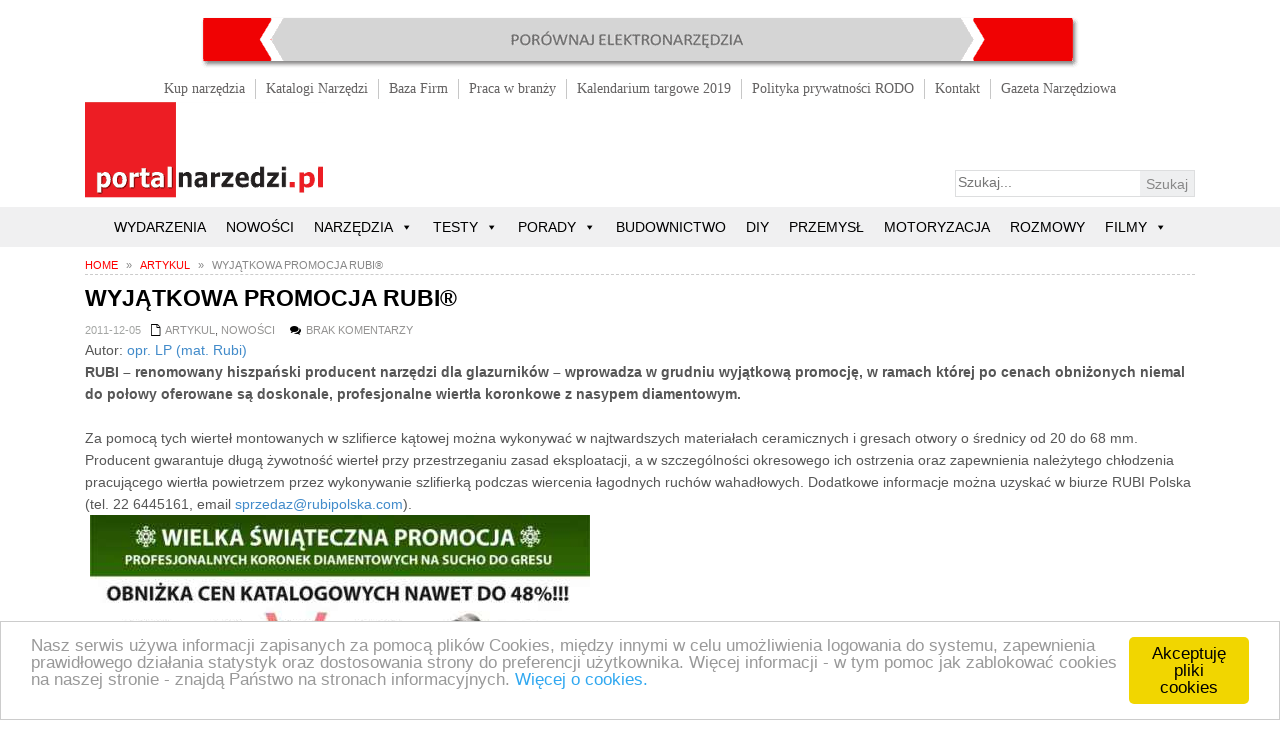

--- FILE ---
content_type: text/html; charset=UTF-8
request_url: https://portalnarzedzi.pl/artykul/wyjatkowa-promocja-rubi%C2%AE/
body_size: 34934
content:
<!DOCTYPE html><html
lang=pl-PL><head><meta
name="viewport" content="width=device-width, initial-scale=1.0"><link
rel=dns-prefetch href=https://www.facebook.com><link
rel=dns-prefetch href=https://fonts.gstatic.com><link
rel=dns-prefetch href=https://vjs.zencdn.net><link
rel=dns-prefetch href=https://connect.facebook.net><link
rel=dns-prefetch href=https://fonts.googleapis.com><link
rel=dns-prefetch href=https://netdna.bootstrapcdn.com><link
rel=dns-prefetch href=https://cdnjs.cloudflare.com><link
rel=dns-prefetch href=https://www.googletagmanager.com><link
rel=dns-prefetch href=https://www.google-analytics.com><link
href=https://vjs.zencdn.net/5.8.8/video-js.css rel=stylesheet><meta
charset="UTF-8"><title>Wyjątkowa promocja RUBI® | PortalNarzedzi.pl</title> <script>var trackScrolling=false;var trackScrollingPercentage=false;var ScrollingPercentageNumber=25;var stLogInterval=10*1000;var cutOffTime=900;var trackNoEvents=false;var trackNoMaxTime=false;var docTitle='Wyjątkowa promocja RUBI®';</script>  <script data-cfasync=false data-pagespeed-no-defer>var gtm4wp_datalayer_name="dataLayer";var dataLayer=dataLayer||[];</script> <meta
name="description"  content="Autor: opr. LP (mat. Rubi) RUBI – renomowany hiszpański producent narzędzi dla glazurników – wprowadza w grudniu wyjątkową promocję, w ramach której po cenach"><meta
name="keywords"  content="artykul,nowości"> <script type=application/ld+json class=aioseop-schema>{"@context":"https://schema.org","@graph":[{"@type":"Organization","@id":"https://portalnarzedzi.pl/#organization","url":"https://portalnarzedzi.pl/","name":"PortalNarzedzi.pl","sameAs":[]},{"@type":"WebSite","@id":"https://portalnarzedzi.pl/#website","url":"https://portalnarzedzi.pl/","name":"PortalNarzedzi.pl","publisher":{"@id":"https://portalnarzedzi.pl/#organization"}},{"@type":"WebPage","@id":"https://portalnarzedzi.pl/artykul/wyjatkowa-promocja-rubi%c2%ae/#webpage","url":"https://portalnarzedzi.pl/artykul/wyjatkowa-promocja-rubi%c2%ae/","inLanguage":"pl-PL","name":"Wyjątkowa promocja RUBI®","isPartOf":{"@id":"https://portalnarzedzi.pl/#website"},"breadcrumb":{"@id":"https://portalnarzedzi.pl/artykul/wyjatkowa-promocja-rubi%c2%ae/#breadcrumblist"},"image":{"@type":"ImageObject","@id":"https://portalnarzedzi.pl/artykul/wyjatkowa-promocja-rubi%c2%ae/#primaryimage","url":"https://portalnarzedzi.pl/wp-content/uploads/2016/06/promo.RUBI_.koronki.sucho_.RC_int.jpg","width":500,"height":353},"primaryImageOfPage":{"@id":"https://portalnarzedzi.pl/artykul/wyjatkowa-promocja-rubi%c2%ae/#primaryimage"},"datePublished":"-0001-11-30T00:00:00+01:24","dateModified":"-0001-11-30T00:00:00+01:24"},{"@type":"Article","@id":"https://portalnarzedzi.pl/artykul/wyjatkowa-promocja-rubi%c2%ae/#article","isPartOf":{"@id":"https://portalnarzedzi.pl/artykul/wyjatkowa-promocja-rubi%c2%ae/#webpage"},"author":{"@id":"https://portalnarzedzi.pl/author/#author"},"headline":"Wyjątkowa promocja RUBI®","datePublished":"-0001-11-30T00:00:00+01:24","dateModified":"-0001-11-30T00:00:00+01:24","commentCount":0,"mainEntityOfPage":{"@id":"https://portalnarzedzi.pl/artykul/wyjatkowa-promocja-rubi%c2%ae/#webpage"},"publisher":{"@id":"https://portalnarzedzi.pl/#organization"},"articleSection":"Artykul, Nowości","image":{"@type":"ImageObject","@id":"https://portalnarzedzi.pl/artykul/wyjatkowa-promocja-rubi%c2%ae/#primaryimage","url":"https://portalnarzedzi.pl/wp-content/uploads/2016/06/promo.RUBI_.koronki.sucho_.RC_int.jpg","width":500,"height":353}},{"@type":"Person","@id":"#person","name":"","sameAs":[]},{"@type":"BreadcrumbList","@id":"https://portalnarzedzi.pl/artykul/wyjatkowa-promocja-rubi%c2%ae/#breadcrumblist","itemListElement":[{"@type":"ListItem","position":1,"item":{"@type":"WebPage","@id":"https://portalnarzedzi.pl/","url":"https://portalnarzedzi.pl/","name":"Portal Narzędziowy - nowości, testy, porady - portalnarzędzi.pl"}},{"@type":"ListItem","position":2,"item":{"@type":"WebPage","@id":"https://portalnarzedzi.pl/artykul/wyjatkowa-promocja-rubi%c2%ae/","url":"https://portalnarzedzi.pl/artykul/wyjatkowa-promocja-rubi%c2%ae/","name":"Wyjątkowa promocja RUBI®"}}]}]}</script> <link
rel=canonical href=https://portalnarzedzi.pl/artykul/wyjatkowa-promocja-rubi®/ ><link
rel=dns-prefetch href=//cdnjs.cloudflare.com><link
rel=dns-prefetch href=//netdna.bootstrapcdn.com><link
rel=dns-prefetch href=//s.w.org><link
rel=alternate type=application/rss+xml title="PortalNarzedzi.pl &raquo; Kanał z wpisami" href=https://portalnarzedzi.pl/feed/ ><link
rel=alternate type=application/rss+xml title="PortalNarzedzi.pl &raquo; Kanał z komentarzami" href=https://portalnarzedzi.pl/comments/feed/ ><link
rel=alternate type=application/rss+xml title="PortalNarzedzi.pl &raquo; Wyjątkowa promocja RUBI® Kanał z komentarzami" href=https://portalnarzedzi.pl/artykul/wyjatkowa-promocja-rubi%c2%ae/feed/ > <script>window._wpemojiSettings={"baseUrl":"https:\/\/s.w.org\/images\/core\/emoji\/13.0.0\/72x72\/","ext":".png","svgUrl":"https:\/\/s.w.org\/images\/core\/emoji\/13.0.0\/svg\/","svgExt":".svg","source":{"concatemoji":"https:\/\/portalnarzedzi.pl\/wp-includes\/js\/wp-emoji-release.min.js?ver=130183a3e70394dc593336119263fb22"}};!function(e,a,t){var r,n,o,i,p=a.createElement("canvas"),s=p.getContext&&p.getContext("2d");function c(e,t){var a=String.fromCharCode;s.clearRect(0,0,p.width,p.height),s.fillText(a.apply(this,e),0,0);var r=p.toDataURL();return s.clearRect(0,0,p.width,p.height),s.fillText(a.apply(this,t),0,0),r===p.toDataURL()}function l(e){if(!s||!s.fillText)return!1;switch(s.textBaseline="top",s.font="600 32px Arial",e){case"flag":return!c([127987,65039,8205,9895,65039],[127987,65039,8203,9895,65039])&&(!c([55356,56826,55356,56819],[55356,56826,8203,55356,56819])&&!c([55356,57332,56128,56423,56128,56418,56128,56421,56128,56430,56128,56423,56128,56447],[55356,57332,8203,56128,56423,8203,56128,56418,8203,56128,56421,8203,56128,56430,8203,56128,56423,8203,56128,56447]));case"emoji":return!c([55357,56424,8205,55356,57212],[55357,56424,8203,55356,57212])}return!1}function d(e){var t=a.createElement("script");t.src=e,t.defer=t.type="text/javascript",a.getElementsByTagName("head")[0].appendChild(t)}for(i=Array("flag","emoji"),t.supports={everything:!0,everythingExceptFlag:!0},o=0;o<i.length;o++)t.supports[i[o]]=l(i[o]),t.supports.everything=t.supports.everything&&t.supports[i[o]],"flag"!==i[o]&&(t.supports.everythingExceptFlag=t.supports.everythingExceptFlag&&t.supports[i[o]]);t.supports.everythingExceptFlag=t.supports.everythingExceptFlag&&!t.supports.flag,t.DOMReady=!1,t.readyCallback=function(){t.DOMReady=!0},t.supports.everything||(n=function(){t.readyCallback()},a.addEventListener?(a.addEventListener("DOMContentLoaded",n,!1),e.addEventListener("load",n,!1)):(e.attachEvent("onload",n),a.attachEvent("onreadystatechange",function(){"complete"===a.readyState&&t.readyCallback()})),(r=t.source||{}).concatemoji?d(r.concatemoji):r.wpemoji&&r.twemoji&&(d(r.twemoji),d(r.wpemoji)))}(window,document,window._wpemojiSettings);</script> <style>img.wp-smiley,img.emoji{display:inline !important;border:none !important;box-shadow:none !important;height:1em !important;width:1em !important;margin:0
.07em !important;vertical-align:-0.1em !important;background:none !important;padding:0
!important}</style><link
rel=stylesheet href=https://portalnarzedzi.pl/wp-content/cache/minify/a5ff7.css media=all><link
rel=stylesheet href=https://portalnarzedzi.pl/wp-content/cache/minify/76819.css media=all><link
rel=stylesheet href=https://portalnarzedzi.pl/wp-content/cache/minify/4a60c.css media=all><link
rel=stylesheet href=https://portalnarzedzi.pl/wp-content/cache/minify/6a72f.css media=all><link
rel=stylesheet href=https://portalnarzedzi.pl/wp-content/cache/minify/45be8.css media=all><link
rel=stylesheet href=https://portalnarzedzi.pl/wp-content/cache/minify/9405c.css media=all><style id=wpdiscuz-frontend-css-inline-css>#wpdcom .wpd-blog-administrator .wpd-comment-label{color:#fff;background-color:#00B38F;border:none}#wpdcom .wpd-blog-administrator .wpd-comment-author, #wpdcom .wpd-blog-administrator .wpd-comment-author
a{color:#00B38F}#wpdcom.wpd-layout-1 .wpd-comment .wpd-blog-administrator .wpd-avatar
img{border-color:#00B38F}#wpdcom.wpd-layout-2 .wpd-comment.wpd-reply .wpd-comment-wrap.wpd-blog-administrator{border-left:3px solid #00B38F}#wpdcom.wpd-layout-2 .wpd-comment .wpd-blog-administrator .wpd-avatar
img{border-bottom-color:#00B38F}#wpdcom.wpd-layout-3 .wpd-blog-administrator .wpd-comment-subheader{border-top:1px dashed #00B38F}#wpdcom.wpd-layout-3 .wpd-reply .wpd-blog-administrator .wpd-comment-right{border-left:1px solid #00B38F}#wpdcom .wpd-blog-editor .wpd-comment-label{color:#fff;background-color:#00B38F;border:none}#wpdcom .wpd-blog-editor .wpd-comment-author, #wpdcom .wpd-blog-editor .wpd-comment-author
a{color:#00B38F}#wpdcom.wpd-layout-1 .wpd-comment .wpd-blog-editor .wpd-avatar
img{border-color:#00B38F}#wpdcom.wpd-layout-2 .wpd-comment.wpd-reply .wpd-comment-wrap.wpd-blog-editor{border-left:3px solid #00B38F}#wpdcom.wpd-layout-2 .wpd-comment .wpd-blog-editor .wpd-avatar
img{border-bottom-color:#00B38F}#wpdcom.wpd-layout-3 .wpd-blog-editor .wpd-comment-subheader{border-top:1px dashed #00B38F}#wpdcom.wpd-layout-3 .wpd-reply .wpd-blog-editor .wpd-comment-right{border-left:1px solid #00B38F}#wpdcom .wpd-blog-author .wpd-comment-label{color:#fff;background-color:#00B38F;border:none}#wpdcom .wpd-blog-author .wpd-comment-author, #wpdcom .wpd-blog-author .wpd-comment-author
a{color:#00B38F}#wpdcom.wpd-layout-1 .wpd-comment .wpd-blog-author .wpd-avatar
img{border-color:#00B38F}#wpdcom.wpd-layout-2 .wpd-comment .wpd-blog-author .wpd-avatar
img{border-bottom-color:#00B38F}#wpdcom.wpd-layout-3 .wpd-blog-author .wpd-comment-subheader{border-top:1px dashed #00B38F}#wpdcom.wpd-layout-3 .wpd-reply .wpd-blog-author .wpd-comment-right{border-left:1px solid #00B38F}#wpdcom .wpd-blog-contributor .wpd-comment-label{color:#fff;background-color:#00B38F;border:none}#wpdcom .wpd-blog-contributor .wpd-comment-author, #wpdcom .wpd-blog-contributor .wpd-comment-author
a{color:#00B38F}#wpdcom.wpd-layout-1 .wpd-comment .wpd-blog-contributor .wpd-avatar
img{border-color:#00B38F}#wpdcom.wpd-layout-2 .wpd-comment .wpd-blog-contributor .wpd-avatar
img{border-bottom-color:#00B38F}#wpdcom.wpd-layout-3 .wpd-blog-contributor .wpd-comment-subheader{border-top:1px dashed #00B38F}#wpdcom.wpd-layout-3 .wpd-reply .wpd-blog-contributor .wpd-comment-right{border-left:1px solid #00B38F}#wpdcom .wpd-blog-subscriber .wpd-comment-label{color:#fff;background-color:#00B38F;border:none}#wpdcom .wpd-blog-subscriber .wpd-comment-author, #wpdcom .wpd-blog-subscriber .wpd-comment-author
a{color:#00B38F}#wpdcom.wpd-layout-2 .wpd-comment .wpd-blog-subscriber .wpd-avatar
img{border-bottom-color:#00B38F}#wpdcom.wpd-layout-3 .wpd-blog-subscriber .wpd-comment-subheader{border-top:1px dashed #00B38F}#wpdcom .wpd-blog-post_author .wpd-comment-label{color:#fff;background-color:#00B38F;border:none}#wpdcom .wpd-blog-post_author .wpd-comment-author, #wpdcom .wpd-blog-post_author .wpd-comment-author
a{color:#00B38F}#wpdcom .wpd-blog-post_author .wpd-avatar
img{border-color:#00B38F}#wpdcom.wpd-layout-1 .wpd-comment .wpd-blog-post_author .wpd-avatar
img{border-color:#00B38F}#wpdcom.wpd-layout-2 .wpd-comment.wpd-reply .wpd-comment-wrap.wpd-blog-post_author{border-left:3px solid #00B38F}#wpdcom.wpd-layout-2 .wpd-comment .wpd-blog-post_author .wpd-avatar
img{border-bottom-color:#00B38F}#wpdcom.wpd-layout-3 .wpd-blog-post_author .wpd-comment-subheader{border-top:1px dashed #00B38F}#wpdcom.wpd-layout-3 .wpd-reply .wpd-blog-post_author .wpd-comment-right{border-left:1px solid #00B38F}#wpdcom .wpd-blog-guest .wpd-comment-label{color:#fff;background-color:#00B38F;border:none}#wpdcom .wpd-blog-guest .wpd-comment-author, #wpdcom .wpd-blog-guest .wpd-comment-author
a{color:#00B38F}#wpdcom.wpd-layout-3 .wpd-blog-guest .wpd-comment-subheader{border-top:1px dashed #00B38F}#comments,#respond,.comments-area,#wpdcom{}#wpdcom .ql-editor>*{color:#777}#wpdcom .ql-editor::before{}#wpdcom .ql-toolbar{border:1px
solid #DDD;border-top:none}#wpdcom .ql-container{border:1px
solid #DDD;border-bottom:none}#wpdcom .wpd-form-row .wpdiscuz-item input[type="text"], #wpdcom .wpd-form-row .wpdiscuz-item input[type="email"], #wpdcom .wpd-form-row .wpdiscuz-item input[type="url"], #wpdcom .wpd-form-row .wpdiscuz-item input[type="color"], #wpdcom .wpd-form-row .wpdiscuz-item input[type="date"], #wpdcom .wpd-form-row .wpdiscuz-item input[type="datetime"], #wpdcom .wpd-form-row .wpdiscuz-item input[type="datetime-local"], #wpdcom .wpd-form-row .wpdiscuz-item input[type="month"], #wpdcom .wpd-form-row .wpdiscuz-item input[type="number"], #wpdcom .wpd-form-row .wpdiscuz-item input[type="time"], #wpdcom textarea, #wpdcom
select{border:1px
solid #DDD;color:#777}#wpdcom .wpd-form-row .wpdiscuz-item
textarea{border:1px
solid #DDD}#wpdcom input::placeholder, #wpdcom textarea::placeholder, #wpdcom input::-moz-placeholder, #wpdcom textarea::-webkit-input-placeholder{}#wpdcom .wpd-comment-text{color:#777}#wpdcom .wpd-thread-head .wpd-thread-info{border-bottom:2px solid #00B38F}#wpdcom .wpd-thread-head .wpd-thread-info.wpd-reviews-tab
svg{fill:#00B38F}#wpdcom .wpd-thread-head .wpdiscuz-user-settings{border-bottom:2px solid #00B38F}#wpdcom .wpd-thread-head .wpdiscuz-user-settings:hover{color:#00B38F}#wpdcom .wpd-comment .wpd-follow-link:hover{color:#00B38F}#wpdcom .wpd-comment-status .wpd-sticky{color:#00B38F}#wpdcom .wpd-thread-filter .wpdf-active{color:#00B38F;border-bottom-color:#00B38F}#wpdcom .wpd-comment-info-bar{border:1px
dashed #33c3a6;background:#e6f8f4}#wpdcom .wpd-comment-info-bar .wpd-current-view
i{color:#00B38F}#wpdcom .wpd-filter-view-all:hover{background:#00B38F}#wpdcom .wpdiscuz-item .wpdiscuz-rating>label{color:#DDD}#wpdcom .wpdiscuz-item .wpdiscuz-rating:not(:checked)>label:hover,.wpdiscuz-rating:not(:checked)>label:hover~label{}#wpdcom .wpdiscuz-item .wpdiscuz-rating > input ~ label:hover, #wpdcom .wpdiscuz-item .wpdiscuz-rating > input:not(:checked) ~ label:hover ~ label, #wpdcom .wpdiscuz-item .wpdiscuz-rating>input:not(:checked)~label:hover~label{color:#FFED85}#wpdcom .wpdiscuz-item .wpdiscuz-rating > input:checked ~ label:hover, #wpdcom .wpdiscuz-item .wpdiscuz-rating > input:checked ~ label:hover, #wpdcom .wpdiscuz-item .wpdiscuz-rating > label:hover ~ input:checked ~ label, #wpdcom .wpdiscuz-item .wpdiscuz-rating > input:checked + label:hover ~ label, #wpdcom .wpdiscuz-item .wpdiscuz-rating > input:checked ~ label:hover ~ label, .wpd-custom-field .wcf-active-star, #wpdcom .wpdiscuz-item .wpdiscuz-rating>input:checked~label{color:#FFD700}#wpd-post-rating .wpd-rating-wrap .wpd-rating-stars svg .wpd-star{fill:#DDD}#wpd-post-rating .wpd-rating-wrap .wpd-rating-stars svg .wpd-active{fill:#FFD700}#wpd-post-rating .wpd-rating-wrap .wpd-rate-starts svg .wpd-star{fill:#DDD}#wpd-post-rating .wpd-rating-wrap .wpd-rate-starts:hover svg .wpd-star{fill:#FFED85}#wpd-post-rating.wpd-not-rated .wpd-rating-wrap .wpd-rate-starts svg:hover ~ svg .wpd-star{fill:#DDD}.wpdiscuz-post-rating-wrap .wpd-rating .wpd-rating-wrap .wpd-rating-stars svg .wpd-star{fill:#DDD}.wpdiscuz-post-rating-wrap .wpd-rating .wpd-rating-wrap .wpd-rating-stars svg .wpd-active{fill:#FFD700}#wpdcom .wpd-comment .wpd-follow-active{color:#ff7a00}#wpdcom .page-numbers{color:#555;border:#555 1px solid}#wpdcom
span.current{background:#555}#wpdcom.wpd-layout-1 .wpd-new-loaded-comment>.wpd-comment-wrap>.wpd-comment-right{background:#FFFAD6}#wpdcom.wpd-layout-2 .wpd-new-loaded-comment.wpd-comment>.wpd-comment-wrap>.wpd-comment-right{background:#FFFAD6}#wpdcom.wpd-layout-2 .wpd-new-loaded-comment.wpd-comment.wpd-reply>.wpd-comment-wrap>.wpd-comment-right{background:transparent}#wpdcom.wpd-layout-2 .wpd-new-loaded-comment.wpd-comment.wpd-reply>.wpd-comment-wrap{background:#FFFAD6}#wpdcom.wpd-layout-3 .wpd-new-loaded-comment.wpd-comment>.wpd-comment-wrap>.wpd-comment-right{background:#FFFAD6}#wpdcom .wpd-follow:hover i, #wpdcom .wpd-unfollow:hover i, #wpdcom .wpd-comment .wpd-follow-active:hover
i{color:#00B38F}#wpdcom .wpdiscuz-readmore{cursor:pointer;color:#00B38F}.wpd-custom-field .wcf-pasiv-star, #wpcomm .wpdiscuz-item .wpdiscuz-rating>label{color:#DDD}.wpd-wrapper .wpd-list-item.wpd-active{border-top:3px solid #00B38F}#wpdcom.wpd-layout-2 .wpd-comment.wpd-reply.wpd-unapproved-comment .wpd-comment-wrap{border-left:3px solid #FFFAD6}#wpdcom.wpd-layout-3 .wpd-comment.wpd-reply.wpd-unapproved-comment .wpd-comment-right{border-left:1px solid #FFFAD6}#wpdcom .wpd-prim-button{background-color:#555;color:#FFF}#wpdcom .wpd_label__check i.wpdicon-on{color:#555;border:1px
solid #aaa}#wpd-bubble-wrapper #wpd-bubble-all-comments-count{color:#1DB99A}#wpd-bubble-wrapper>div{background-color:#1DB99A}#wpd-bubble-wrapper > #wpd-bubble #wpd-bubble-add-message{background-color:#1DB99A}#wpd-bubble-wrapper > #wpd-bubble #wpd-bubble-add-message::before{border-left-color:#1DB99A;border-right-color:#1DB99A}#wpd-bubble-wrapper.wpd-right-corner > #wpd-bubble #wpd-bubble-add-message::before{border-left-color:#1DB99A;border-right-color:#1DB99A}.wpd-inline-icon-wrapper path.wpd-inline-icon-first{fill:#1DB99A}.wpd-inline-icon-count{background-color:#1DB99A}.wpd-inline-icon-count::before{border-right-color:#1DB99A}.wpd-inline-form-wrapper::before{border-bottom-color:#1DB99A}.wpd-inline-form-question{background-color:#1DB99A}.wpd-inline-form{background-color:#1DB99A}.wpd-last-inline-comments-wrapper{border-color:#1DB99A}.wpd-last-inline-comments-wrapper::before{border-bottom-color:#1DB99A}.wpd-last-inline-comments-wrapper .wpd-view-all-inline-comments{background:#1DB99A}.wpd-last-inline-comments-wrapper .wpd-view-all-inline-comments:hover,.wpd-last-inline-comments-wrapper .wpd-view-all-inline-comments:active,.wpd-last-inline-comments-wrapper .wpd-view-all-inline-comments:focus{background-color:#1DB99A}#wpdcom .ql-snow .ql-tooltip[data-mode="link"]::before{content:"Enter link:"}#wpdcom .ql-snow .ql-tooltip.ql-editing a.ql-action::after{content:"Zapisz"}.comments-area{width:auto}</style><link
rel=stylesheet href=https://portalnarzedzi.pl/wp-content/cache/minify/8e601.css media=all><link
rel=stylesheet href=https://portalnarzedzi.pl/wp-content/cache/minify/3219a.css media=all><link
rel=stylesheet href=https://portalnarzedzi.pl/wp-content/cache/minify/300ec.css media=all><link
rel=stylesheet id=meris-bootstrap-css  href='https://netdna.bootstrapcdn.com/bootstrap/3.0.3/css/bootstrap.min.css?ver=4.0.3' type=text/css media=all><link
rel=stylesheet id=meris-font-awesome-css  href='https://cdnjs.cloudflare.com/ajax/libs/font-awesome/4.1.0/css/font-awesome.min.css?ver=4.0.3' type=text/css media=all><link
rel=stylesheet id=meris-carousel-css  href='https://cdnjs.cloudflare.com/ajax/libs/owl-carousel/1.3.3/owl.carousel.css?ver=1.3.2' type=text/css media=all><link
rel=stylesheet href=https://portalnarzedzi.pl/wp-content/cache/minify/3ffd1.css media=all><link
rel=stylesheet href=https://portalnarzedzi.pl/wp-content/cache/minify/55408.css media=all><style id=meris-main-inline-css>.header-wrapper header .name-box .site-name,.header-wrapper header .name-box .site-tagline{color:#fff}.homepage
header{position:relative;background-image:url("");background-position:center top}.homepage-video-background .video-background-content{bottom:40%;right:15%;left:15%;color:#fff;z-index:3}.homepage-video-background .video-background-content
h1{color:#fff;font-size:6em;text-transform:uppercase;font-weight:normal}.homepage-video-background .video-background-content
strong{font-weight:bold}.homepage-video-background .video-background-content
s{color:#fed136;text-decoration:none}.homepage-video-background .video-background-content
button{border:none;background-color:#fed136;color:#fff;width:220px;height:50px;font-size:18px;text-transform:uppercase;margin-top:40px;font-weight:bold}.homepage-video-background .carousel-indicators
li{border-width:3px;height:18px;width:18px;border-radius:18px;margin:5px}.homepage-video-background .carousel-indicators
li.active{background-color:#fed136;margin:5px}.homepage-video-background .carousel-control
.fa{position:absolute;top:50%;z-index:5;display:inline-block;font-size:50px}.homepage-video-background .carousel-control .fa-angle-left{left:50%}.homepage-video-background .carousel-control .fa-angle-right{right:50%}@media screen and (max-width: 1100px){.homepage-video-background .video-background-content
h1{font-size:4em}.homepage-video-background .video-background-content{bottom:20%}.carousel-indicators{display:none}.homepage-video-background .video-background-content
button{width:180px;height:40px;font-size:18px;margin-top:30px}}@media screen and (max-width: 919px){.site-nav .sub-menu,
.site-nav
.children{display:block}.site-nav li ul li
a{color:#fff}.site-nav
ul{float:none}}@media screen and (max-width: 767px){.homepage-video-background .video-background-content
h1{font-size:3em}.homepage-video-background .video-background-content{bottom:5%}.homepage-video-background .video-background-content
button{width:150px;height:34px;font-size:16px;margin-top:20px}}</style><link
rel=stylesheet id=meris-scheme  href='https://portalnarzedzi.pl/wp-content/themes/meris-pro/css/scheme.less?ver=1.1.3' type=text/less media=all><link
rel=stylesheet href=https://portalnarzedzi.pl/wp-content/cache/minify/214e2.css media=all> <script>if(document.location.protocol!="https:"){document.location=document.URL.replace(/^http:/i,"https:");}</script><script src=https://cdnjs.cloudflare.com/ajax/libs/jquery/3.5.1/jquery.min.js id=jquery-js></script> <script async src=https://portalnarzedzi.pl/wp-content/cache/minify/bd87b.js></script> <script async src=https://portalnarzedzi.pl/wp-content/cache/minify/3fc89.js></script> <script async src=https://portalnarzedzi.pl/wp-content/cache/minify/65e85.js></script> <script id=samProLayout-js-extra>var samProOptions={"au":"https:\/\/portalnarzedzi.pl\/wp-content\/plugins\/sam-pro-lite\/sam-pro-layout.php","load":"1","mailer":"0","clauses":"gMMOw\/8aC1DHctp2ZvD85zb6QEuaxALN6JnSl7Hv+3EuLZcK05Owm86XoU6W1Vzb\/9ZfJnuh1Q90OpnrX2rQkBvVUKxVZnZRIkt+A7vJPfgFJ6428MQVJdUoQtf14hrXQM3D613Vhs4lpef88kmni7WUmmMfCvek9gaVAOrfRjf+EuPz+vaIrjYOEh0JySGhT4zsVerlJLWN1r6\/0DFX7Xj1tOq0+\/gzZF+s0OiD4XCvMx8C+o+kMyvku\/7mNxk3taVMnvgTDIB5ZV2lX2dZVZIw\/YWEJ1U8AxfgKDn9WSJ9aYYt\/Wwo4dXSjQdCZYPAiHGbDbIomGw5XP68hpOXGXY\/Rjyzog1WO0YHuL4O5HNA\/4ZiDpE+EpOQSjq0SDu+QAQecAhOXs4UE8kSnITqjPeLZNEhwcEJ8pxilfKGdBapAD3f5Gslvjx5N1emRnrGwFdLIVHDQNDY7nwu\/sstC5mKq9iDZRHNZnEHy8x8HtC6tvBh5fsjd\/NEhRJrv4YU6WLDh6WSsZqr1FRq63BfDqv994QR+1ToRpkR9x9c\/[base64]\/VhbgYxu4UrNp9o8ylcL\/+UPMgplih8HU+dBsxz6bhfGmh6JpHpykQZ+j7MT7IuaklxP+IqbqllJDUCnJJxiokmlbfE8Ear5jBlUeKlqtXWQhvwjhdkeMYSM49i4vmokV5ywy0tS7Dp7hQz0gm+F\/q9arHNYryCHO5oAJhDfsVWFNYeIA3QDfAMujn4lSo\/UPdtFLfLs1UklcpmXsg1qGSNPhqRfXNks4pfujqcIE2WQbHEr9hJSUS1i5v5cW4Tf+Lvj83pt9fJFEQIQCAH3D8DDp4pA9\/xV2MxZ5l30YUPngrKgt2Z7fEJcBATUzk5nsffZiT4rh96UMBBFuivOK3W3cgCttQt\/wnFUbozb0pEqj9yE\/wvbBpKVV5Yp5J6G2mxGKI0QtAKvgK5QS\/DIPdmxBVTAyhJbiSlXJKfr89BGX1Ok0Sf4ow3bcJlI4HqvsZOoQgvcuSVhmPUQ8Yd8khZ8dATbaDVn1lTsJVR0gzwZ8EMyiPDAaFj\/twMRbcLF8o5BOKfMZiIuKHRFhE1jMvjAkioaCqC4n1Sq8lWNqlbyG1yobcelp6h\/fBsbmWJVfnsxfmbQiL63sU0trVKCBZUhSCt56A=","doStats":"1","jsStats":"","container":"sam-pro-container","place":"sam-pro-place","ad":"sam-pro-ad","rotate":"0","rotateInterval":"15","samProNonce":"a1389a56f2","ajaxUrl":"https:\/\/portalnarzedzi.pl\/wp-admin\/admin-ajax.php","pageData":{"categories":[{"term_id":1,"name":"Artykul","slug":"artykul","term_group":0,"term_taxonomy_id":1,"taxonomy":"category","description":"","parent":0,"count":6321,"filter":"raw","cat_ID":1,"category_count":6321,"category_description":"","cat_name":"Artykul","category_nicename":"artykul","category_parent":0},{"term_id":14,"name":"Nowo\u015bci","slug":"nowosci","term_group":0,"term_taxonomy_id":14,"taxonomy":"category","description":"","parent":0,"count":1106,"filter":"raw","cat_ID":14,"category_count":1106,"category_description":"","cat_name":"Nowo\u015bci","category_nicename":"nowosci","category_parent":0}],"tags":false,"customTerms":["artykul","nowosci"],"postType":"","isCustomPostType":0,"author":null,"postID":409,"isHome":false,"isFrontPage":false,"isSingular":true,"isSingle":true,"isPage":false,"isAttachment":false,"isSearch":false,"is404":false,"isArchive":false,"isTax":false,"isCategory":false,"isTag":false,"isAuthor":false,"isPostTypeArchive":false,"isDate":false,"isUserLoggedIn":0,"userSlug":"","userLocation":null}};</script> <script async src=https://portalnarzedzi.pl/wp-content/cache/minify/e330b.js></script> <script async src=https://portalnarzedzi.pl/wp-content/cache/minify/67354.js></script> <script async src=https://portalnarzedzi.pl/wp-content/cache/minify/ba52a.js></script> <link
rel=https://api.w.org/ href=https://portalnarzedzi.pl/wp-json/ ><link
rel=alternate type=application/json href=https://portalnarzedzi.pl/wp-json/wp/v2/posts/409><link
rel=EditURI type=application/rsd+xml title=RSD href=https://portalnarzedzi.pl/xmlrpc.php?rsd><link
rel=wlwmanifest type=application/wlwmanifest+xml href=https://portalnarzedzi.pl/wp-includes/wlwmanifest.xml><link
rel=prev title='Szczotki węglowe HANMAR' href=https://portalnarzedzi.pl/artykul/szczotki-weglowe-hanmar/ ><link
rel=next title='Cięcie desek bambusowych' href=https://portalnarzedzi.pl/artykul/ciecie-desek-bambusowych/ ><link
rel=shortlink href='https://portalnarzedzi.pl/?p=409'><link
rel=alternate type=application/json+oembed href="https://portalnarzedzi.pl/wp-json/oembed/1.0/embed?url=https%3A%2F%2Fportalnarzedzi.pl%2Fartykul%2Fwyjatkowa-promocja-rubi%25c2%25ae%2F"><link
rel=alternate type=text/xml+oembed href="https://portalnarzedzi.pl/wp-json/oembed/1.0/embed?url=https%3A%2F%2Fportalnarzedzi.pl%2Fartykul%2Fwyjatkowa-promocja-rubi%25c2%25ae%2F&#038;format=xml"> <script>(function(i,s,o,g,r,a,m){i['GoogleAnalyticsObject']=r;i[r]=i[r]||function(){(i[r].q=i[r].q||[]).push(arguments)},i[r].l=1*new Date();a=s.createElement(o),m=s.getElementsByTagName(o)[0];a.async=1;a.src=g;m.parentNode.insertBefore(a,m)})(window,document,'script','//www.google-analytics.com/analytics.js','ga');ga('create','UA-18306508-1','auto');ga('send','pageview');</script>  <script data-cfasync=false data-pagespeed-no-defer>var dataLayer_content={"pagePostType":"post","pagePostType2":"single-post","pageCategory":["artykul","nowosci"]};dataLayer.push(dataLayer_content);</script> <script data-cfasync=false>/*<![CDATA[*/(function(w,d,s,l,i){w[l]=w[l]||[];w[l].push({'gtm.start':new Date().getTime(),event:'gtm.js'});var f=d.getElementsByTagName(s)[0],j=d.createElement(s),dl=l!='dataLayer'?'&l='+l:'';j.async=true;j.src='//www.googletagmanager.com/gtm.'+'js?id='+i+dl;f.parentNode.insertBefore(j,f);})(window,document,'script','dataLayer','GTM-K6RG3PJ');/*]]>*/</script> 
<style>.rp4wp-related-posts
ul{width:100%;padding:0;margin:0;float:left}.rp4wp-related-posts ul>li{list-style:none;padding:0;margin-left:15px;padding-bottom:20px;clear:both}.rp4wp-related-posts ul>li>p{margin:0;padding:0}.rp4wp-related-post-image{width:35%;padding-right:25px;-moz-box-sizing:border-box;-webkit-box-sizing:border-box;box-sizing:border-box;float:left}.nav-tabs
li{margin-bottom:-2px}.rp4wp-related-post-content{float:left;line-height:30px}.rp4wp-related-post-content
a{color:#979798 !important}#home{background-color:#428bca}.rp4wp-related-posts
ul{border-style:solid !important;border-width:1px !important;border-color:#ebeced !important}.nav-tabs{margin-left:0px !important}.active{background-color:#fff !important}.nav-tabs
a{background-color:#e3e3e4;color:#585859}</style><style id=wp-custom-css>.mejs-container{}.wp-video{max-width:60% !important;height:300px !important;display:inline-flex !important}@media screen and (max-width: 1200px){.wp-video{max-width:100% !important;height:auto !important;display:inline-flex !important}}</style><style>#mega-menu-wrap-max_mega_menu_1 #mega-menu-max_mega_menu_1 ul, #mega-menu-wrap-max_mega_menu_1 #mega-menu-max_mega_menu_1 li, #mega-menu-wrap-max_mega_menu_1 #mega-menu-max_mega_menu_1 p, #mega-menu-wrap-max_mega_menu_1 #mega-menu-max_mega_menu_1 img:not(.mega-menu-logo), #mega-menu-wrap-max_mega_menu_1 #mega-menu-max_mega_menu_1 div, #mega-menu-wrap-max_mega_menu_1 #mega-menu-max_mega_menu_1
a{color:#666;font-family:inherit;font-size:14px;background:none;border:0;-webkit-border-radius:0 0 0 0;-moz-border-radius:0 0 0 0;-ms-border-radius:0 0 0 0;-o-border-radius:0 0 0 0;border-radius:0 0 0 0;margin:0;opacity:1;padding:0;position:relative;right:auto;top:auto;bottom:auto;left:auto;text-align:left;text-transform:none;vertical-align:baseline;-webkit-box-shadow:none;-moz-box-shadow:none;-ms-box-shadow:none;-o-box-shadow:none;box-shadow:none;list-style-type:none;line-height:2;box-sizing:border-box;float:none;overflow:visible;display:block;min-height:0;-webkit-transition:none;-moz-transition:none;-o-transition:none;transition:none;text-decoration:none;width:auto;clip:auto;height:auto;outline:none;visibility:inherit}#mega-menu-wrap-max_mega_menu_1 #mega-menu-max_mega_menu_1 ul:before, #mega-menu-wrap-max_mega_menu_1 #mega-menu-max_mega_menu_1 li:before, #mega-menu-wrap-max_mega_menu_1 #mega-menu-max_mega_menu_1 p:before, #mega-menu-wrap-max_mega_menu_1 #mega-menu-max_mega_menu_1 img:not(.mega-menu-logo):before, #mega-menu-wrap-max_mega_menu_1 #mega-menu-max_mega_menu_1 div:before, #mega-menu-wrap-max_mega_menu_1 #mega-menu-max_mega_menu_1 a:before, #mega-menu-wrap-max_mega_menu_1 #mega-menu-max_mega_menu_1 ul:after, #mega-menu-wrap-max_mega_menu_1 #mega-menu-max_mega_menu_1 li:after, #mega-menu-wrap-max_mega_menu_1 #mega-menu-max_mega_menu_1 p:after, #mega-menu-wrap-max_mega_menu_1 #mega-menu-max_mega_menu_1 img:not(.mega-menu-logo):after, #mega-menu-wrap-max_mega_menu_1 #mega-menu-max_mega_menu_1 div:after, #mega-menu-wrap-max_mega_menu_1 #mega-menu-max_mega_menu_1 a:after{display:none}#mega-menu-wrap-max_mega_menu_1 #mega-menu-max_mega_menu_1 table, #mega-menu-wrap-max_mega_menu_1 #mega-menu-max_mega_menu_1 td, #mega-menu-wrap-max_mega_menu_1 #mega-menu-max_mega_menu_1 tr, #mega-menu-wrap-max_mega_menu_1 #mega-menu-max_mega_menu_1
th{border:0;margin:0;padding:0;background:none}#mega-menu-wrap-max_mega_menu_1, #mega-menu-wrap-max_mega_menu_1 #mega-menu-max_mega_menu_1, #mega-menu-wrap-max_mega_menu_1 #mega-menu-max_mega_menu_1 ul.mega-sub-menu, #mega-menu-wrap-max_mega_menu_1 #mega-menu-max_mega_menu_1 li.mega-menu-item, #mega-menu-wrap-max_mega_menu_1 #mega-menu-max_mega_menu_1 a.mega-menu-link{-moz-transition:none;-o-transition:none;-webkit-transition:none;transition:none;-webkit-border-radius:0 0 0 0;-moz-border-radius:0 0 0 0;-ms-border-radius:0 0 0 0;-o-border-radius:0 0 0 0;border-radius:0 0 0 0;-webkit-box-shadow:none;-moz-box-shadow:none;-ms-box-shadow:none;-o-box-shadow:none;box-shadow:none;background:none;border:0;bottom:auto;box-sizing:border-box;clip:auto;color:#666;display:block;float:none;font-family:inherit;font-size:14px;height:auto;left:auto;line-height:2;list-style-type:none;margin:0;min-height:0;opacity:1;outline:none;overflow:visible;padding:0;position:relative;right:auto;text-align:left;text-decoration:none;text-transform:none;top:auto;vertical-align:baseline;visibility:inherit;width:auto;word-wrap:break-word}#mega-menu-wrap-max_mega_menu_1:before, #mega-menu-wrap-max_mega_menu_1 #mega-menu-max_mega_menu_1:before, #mega-menu-wrap-max_mega_menu_1 #mega-menu-max_mega_menu_1 ul.mega-sub-menu:before, #mega-menu-wrap-max_mega_menu_1 #mega-menu-max_mega_menu_1 li.mega-menu-item:before, #mega-menu-wrap-max_mega_menu_1 #mega-menu-max_mega_menu_1 a.mega-menu-link:before, #mega-menu-wrap-max_mega_menu_1:after, #mega-menu-wrap-max_mega_menu_1 #mega-menu-max_mega_menu_1:after, #mega-menu-wrap-max_mega_menu_1 #mega-menu-max_mega_menu_1 ul.mega-sub-menu:after, #mega-menu-wrap-max_mega_menu_1 #mega-menu-max_mega_menu_1 li.mega-menu-item:after, #mega-menu-wrap-max_mega_menu_1 #mega-menu-max_mega_menu_1 a.mega-menu-link:after{display:none}#mega-menu-wrap-max_mega_menu_1{background:#fff;-webkit-border-radius:0px 0px 0px 0px;-moz-border-radius:0px 0px 0px 0px;-ms-border-radius:0px 0px 0px 0px;-o-border-radius:0px 0px 0px 0px;border-radius:0px 0px 0px 0px}#mega-menu-wrap-max_mega_menu_1.mega-keyboard-navigation .mega-menu-toggle:focus, #mega-menu-wrap-max_mega_menu_1.mega-keyboard-navigation #mega-menu-max_mega_menu_1 a:focus, #mega-menu-wrap-max_mega_menu_1.mega-keyboard-navigation #mega-menu-max_mega_menu_1 input:focus{-webkit-box-shadow:inset 0px 0px 3px 1px #0ff;-moz-box-shadow:inset 0px 0px 3px 1px #0ff;-ms-box-shadow:inset 0px 0px 3px 1px #0ff;-o-box-shadow:inset 0px 0px 3px 1px #0ff;box-shadow:inset 0px 0px 3px 1px #0ff}#mega-menu-wrap-max_mega_menu_1 #mega-menu-max_mega_menu_1{visibility:visible;text-align:center;padding:0px
0px 0px 0px}@media only screen and (max-width: 0px){#mega-menu-wrap-max_mega_menu_1 #mega-menu-max_mega_menu_1{padding:0}}#mega-menu-wrap-max_mega_menu_1 #mega-menu-max_mega_menu_1 a.mega-menu-link{cursor:pointer;display:inline}#mega-menu-wrap-max_mega_menu_1 #mega-menu-max_mega_menu_1 a.mega-menu-link .mega-description-group{vertical-align:middle;display:inline-block;transition:none}#mega-menu-wrap-max_mega_menu_1 #mega-menu-max_mega_menu_1 a.mega-menu-link .mega-description-group .mega-menu-title, #mega-menu-wrap-max_mega_menu_1 #mega-menu-max_mega_menu_1 a.mega-menu-link .mega-description-group .mega-menu-description{transition:none;line-height:1.5;display:block}#mega-menu-wrap-max_mega_menu_1 #mega-menu-max_mega_menu_1 a.mega-menu-link .mega-description-group .mega-menu-description{font-style:italic;font-size:0.8em;text-transform:none;font-weight:normal}#mega-menu-wrap-max_mega_menu_1 #mega-menu-max_mega_menu_1 li.mega-menu-item.mega-icon-top>a.mega-menu-link{display:table-cell;vertical-align:middle;line-height:initial}#mega-menu-wrap-max_mega_menu_1 #mega-menu-max_mega_menu_1 li.mega-menu-item.mega-icon-top>a.mega-menu-link:before{display:block;margin:0
0 6px 0;text-align:center}#mega-menu-wrap-max_mega_menu_1 #mega-menu-max_mega_menu_1 li.mega-menu-item.mega-icon-top>a.mega-menu-link>span.mega-title-below{display:inline-block;transition:none}@media only screen and (max-width: 0px){#mega-menu-wrap-max_mega_menu_1 #mega-menu-max_mega_menu_1>li.mega-menu-item.mega-icon-top>a.mega-menu-link{display:block;line-height:40px}#mega-menu-wrap-max_mega_menu_1 #mega-menu-max_mega_menu_1>li.mega-menu-item.mega-icon-top>a.mega-menu-link:before{display:inline-block;margin:0
6px 0 0;text-align:left}}#mega-menu-wrap-max_mega_menu_1 #mega-menu-max_mega_menu_1 li.mega-menu-item.mega-icon-right>a.mega-menu-link:before{float:right;margin:0
0 0 6px}#mega-menu-wrap-max_mega_menu_1 #mega-menu-max_mega_menu_1>li.mega-animating>ul.mega-sub-menu{pointer-events:none}#mega-menu-wrap-max_mega_menu_1 #mega-menu-max_mega_menu_1 li.mega-disable-link > a.mega-menu-link, #mega-menu-wrap-max_mega_menu_1 #mega-menu-max_mega_menu_1 li.mega-menu-megamenu li.mega-disable-link>a.mega-menu-link{cursor:default}#mega-menu-wrap-max_mega_menu_1 #mega-menu-max_mega_menu_1 li.mega-menu-item-has-children.mega-disable-link>a.mega-menu-link{cursor:pointer}#mega-menu-wrap-max_mega_menu_1 #mega-menu-max_mega_menu_1
p{margin-bottom:10px}#mega-menu-wrap-max_mega_menu_1 #mega-menu-max_mega_menu_1 input, #mega-menu-wrap-max_mega_menu_1 #mega-menu-max_mega_menu_1
img{max-width:100%}#mega-menu-wrap-max_mega_menu_1 #mega-menu-max_mega_menu_1 li.mega-menu-item>ul.mega-sub-menu{display:block;visibility:hidden;opacity:1;pointer-events:auto}@media only screen and (min-width: 1px){#mega-menu-wrap-max_mega_menu_1 #mega-menu-max_mega_menu_1[data-effect="fade"] li.mega-menu-item>ul.mega-sub-menu{opacity:0;transition-duration:200ms;transition-timing-function:ease-in;transition-property:opacity, visibility}#mega-menu-wrap-max_mega_menu_1 #mega-menu-max_mega_menu_1[data-effect="fade"].mega-no-js li.mega-menu-item:hover > ul.mega-sub-menu, #mega-menu-wrap-max_mega_menu_1 #mega-menu-max_mega_menu_1[data-effect="fade"].mega-no-js li.mega-menu-item:focus > ul.mega-sub-menu, #mega-menu-wrap-max_mega_menu_1 #mega-menu-max_mega_menu_1[data-effect="fade"] li.mega-menu-item.mega-toggle-on > ul.mega-sub-menu, #mega-menu-wrap-max_mega_menu_1 #mega-menu-max_mega_menu_1[data-effect="fade"] li.mega-menu-item.mega-menu-megamenu.mega-toggle-on ul.mega-sub-menu{opacity:1}#mega-menu-wrap-max_mega_menu_1 #mega-menu-max_mega_menu_1[data-effect="fade_up"] li.mega-menu-item.mega-menu-megamenu > ul.mega-sub-menu, #mega-menu-wrap-max_mega_menu_1 #mega-menu-max_mega_menu_1[data-effect="fade_up"] li.mega-menu-item.mega-menu-flyout ul.mega-sub-menu{opacity:0;margin-top:10px;transition-duration:200ms;transition-timing-function:ease-in;transition-property:opacity, margin-top, visibility}#mega-menu-wrap-max_mega_menu_1 #mega-menu-max_mega_menu_1[data-effect="fade_up"].mega-no-js li.mega-menu-item:hover > ul.mega-sub-menu, #mega-menu-wrap-max_mega_menu_1 #mega-menu-max_mega_menu_1[data-effect="fade_up"].mega-no-js li.mega-menu-item:focus > ul.mega-sub-menu, #mega-menu-wrap-max_mega_menu_1 #mega-menu-max_mega_menu_1[data-effect="fade_up"] li.mega-menu-item.mega-toggle-on > ul.mega-sub-menu, #mega-menu-wrap-max_mega_menu_1 #mega-menu-max_mega_menu_1[data-effect="fade_up"] li.mega-menu-item.mega-menu-megamenu.mega-toggle-on ul.mega-sub-menu{opacity:1;margin-top:0}#mega-menu-wrap-max_mega_menu_1 #mega-menu-max_mega_menu_1[data-effect="slide_up"] li.mega-menu-item.mega-menu-megamenu > ul.mega-sub-menu, #mega-menu-wrap-max_mega_menu_1 #mega-menu-max_mega_menu_1[data-effect="slide_up"] li.mega-menu-item.mega-menu-flyout ul.mega-sub-menu{margin-top:10px;transition-duration:200ms;transition-timing-function:ease-in;transition-property:margin-top, visibility}#mega-menu-wrap-max_mega_menu_1 #mega-menu-max_mega_menu_1[data-effect="slide_up"].mega-no-js li.mega-menu-item:hover > ul.mega-sub-menu, #mega-menu-wrap-max_mega_menu_1 #mega-menu-max_mega_menu_1[data-effect="slide_up"].mega-no-js li.mega-menu-item:focus > ul.mega-sub-menu, #mega-menu-wrap-max_mega_menu_1 #mega-menu-max_mega_menu_1[data-effect="slide_up"] li.mega-menu-item.mega-toggle-on > ul.mega-sub-menu, #mega-menu-wrap-max_mega_menu_1 #mega-menu-max_mega_menu_1[data-effect="slide_up"] li.mega-menu-item.mega-menu-megamenu.mega-toggle-on ul.mega-sub-menu{margin-top:0}}#mega-menu-wrap-max_mega_menu_1 #mega-menu-max_mega_menu_1.mega-no-js li.mega-menu-item:hover > ul.mega-sub-menu, #mega-menu-wrap-max_mega_menu_1 #mega-menu-max_mega_menu_1.mega-no-js li.mega-menu-item:focus > ul.mega-sub-menu, #mega-menu-wrap-max_mega_menu_1 #mega-menu-max_mega_menu_1 li.mega-menu-item.mega-toggle-on>ul.mega-sub-menu{visibility:visible}#mega-menu-wrap-max_mega_menu_1 #mega-menu-max_mega_menu_1 li.mega-menu-item.mega-menu-megamenu ul.mega-sub-menu ul.mega-sub-menu{visibility:inherit;opacity:1}#mega-menu-wrap-max_mega_menu_1 #mega-menu-max_mega_menu_1 li.mega-menu-item a[class^='dashicons']:before{font-family:dashicons}#mega-menu-wrap-max_mega_menu_1 #mega-menu-max_mega_menu_1 li.mega-menu-item a.mega-menu-link:before{display:inline-block;font:inherit;font-family:dashicons;position:static;margin:0
6px 0 0px;vertical-align:top;-webkit-font-smoothing:antialiased;-moz-osx-font-smoothing:grayscale;color:inherit}#mega-menu-wrap-max_mega_menu_1 #mega-menu-max_mega_menu_1 li.mega-menu-item.mega-hide-text a.mega-menu-link:before{margin:0}#mega-menu-wrap-max_mega_menu_1 #mega-menu-max_mega_menu_1 li.mega-menu-item.mega-hide-text li.mega-menu-item a.mega-menu-link:before{margin:0
6px 0 0}#mega-menu-wrap-max_mega_menu_1 #mega-menu-max_mega_menu_1 li.mega-align-bottom-left.mega-toggle-on>a.mega-menu-link{-webkit-border-radius:0px 0px 0 0;-moz-border-radius:0px 0px 0 0;-ms-border-radius:0px 0px 0 0;-o-border-radius:0px 0px 0 0;border-radius:0px 0px 0 0}#mega-menu-wrap-max_mega_menu_1 #mega-menu-max_mega_menu_1 li.mega-align-bottom-right>ul.mega-sub-menu{right:0}#mega-menu-wrap-max_mega_menu_1 #mega-menu-max_mega_menu_1 li.mega-align-bottom-right.mega-toggle-on>a.mega-menu-link{-webkit-border-radius:0px 0px 0 0;-moz-border-radius:0px 0px 0 0;-ms-border-radius:0px 0px 0 0;-o-border-radius:0px 0px 0 0;border-radius:0px 0px 0 0}#mega-menu-wrap-max_mega_menu_1 #mega-menu-max_mega_menu_1>li.mega-menu-megamenu.mega-menu-item{position:static}#mega-menu-wrap-max_mega_menu_1 #mega-menu-max_mega_menu_1>li.mega-menu-item{margin:0
0px 0 0;display:inline-block;height:auto;vertical-align:middle;border-left:1px solid rgba(0, 0, 0, 0.22);-webkit-box-shadow:inset 1px 0 0 0 rgba(255, 255, 255, 0.0);-moz-box-shadow:inset 1px 0 0 0 rgba(255, 255, 255, 0.0);-ms-box-shadow:inset 1px 0 0 0 rgba(255, 255, 255, 0.0);-o-box-shadow:inset 1px 0 0 0 rgba(255, 255, 255, 0.0);box-shadow:inset 1px 0 0 0 rgba(255, 255, 255, 0.0)}#mega-menu-wrap-max_mega_menu_1 #mega-menu-max_mega_menu_1>li.mega-menu-item:first-of-type{border-left:0;-webkit-box-shadow:none;-moz-box-shadow:none;-ms-box-shadow:none;-o-box-shadow:none;box-shadow:none}#mega-menu-wrap-max_mega_menu_1 #mega-menu-max_mega_menu_1>li.mega-menu-item.mega-item-align-right{float:right}@media only screen and (min-width: 1px){#mega-menu-wrap-max_mega_menu_1 #mega-menu-max_mega_menu_1>li.mega-menu-item.mega-item-align-right{margin:0
0 0 0px}}@media only screen and (min-width: 1px){#mega-menu-wrap-max_mega_menu_1 #mega-menu-max_mega_menu_1>li.mega-menu-item.mega-item-align-float-left{float:left}}#mega-menu-wrap-max_mega_menu_1 #mega-menu-max_mega_menu_1 > li.mega-menu-item.mega-toggle-on > a.mega-menu-link, #mega-menu-wrap-max_mega_menu_1 #mega-menu-max_mega_menu_1 > li.mega-menu-item > a.mega-menu-link:hover, #mega-menu-wrap-max_mega_menu_1 #mega-menu-max_mega_menu_1>li.mega-menu-item>a.mega-menu-link:focus{background:rgba(51, 51, 51, 0);color:#000;font-weight:normal;text-decoration:none;border-color:#fff}@media only screen and (max-width: 0px){#mega-menu-wrap-max_mega_menu_1 #mega-menu-max_mega_menu_1 > li.mega-menu-item.mega-toggle-on > a.mega-menu-link, #mega-menu-wrap-max_mega_menu_1 #mega-menu-max_mega_menu_1 > li.mega-menu-item > a.mega-menu-link:hover, #mega-menu-wrap-max_mega_menu_1 #mega-menu-max_mega_menu_1>li.mega-menu-item>a.mega-menu-link:focus{color:#000;background:rgba(51, 51, 51, 0)}}#mega-menu-wrap-max_mega_menu_1 #mega-menu-max_mega_menu_1>li.mega-menu-item>a.mega-menu-link{border-top:0px solid #fff;border-left:0px solid #fff;border-right:0px solid #fff;border-bottom:0px solid #fff;outline:none;text-decoration:none;padding:0px
10px 0px 10px;line-height:20px;font-weight:normal;height:20px;vertical-align:baseline;text-align:left;width:auto;display:block;color:#656363;text-transform:none;text-decoration:none;background:rgba(0, 0, 0, 0);-webkit-border-radius:0px 0px 0px 0px;-moz-border-radius:0px 0px 0px 0px;-ms-border-radius:0px 0px 0px 0px;-o-border-radius:0px 0px 0px 0px;border-radius:0px 0px 0px 0px;font-family:inherit;font-size:14px}@media only screen and (min-width: 1px){#mega-menu-wrap-max_mega_menu_1 #mega-menu-max_mega_menu_1>li.mega-menu-item.mega-multi-line>a.mega-menu-link{line-height:inherit;display:table-cell;vertical-align:middle}}@media only screen and (max-width: 0px){#mega-menu-wrap-max_mega_menu_1 #mega-menu-max_mega_menu_1 > li.mega-menu-item.mega-multi-line > a.mega-menu-link
br{display:none}}@media only screen and (max-width: 0px){#mega-menu-wrap-max_mega_menu_1 #mega-menu-max_mega_menu_1>li.mega-menu-item{display:list-item;margin:0;clear:both;border:0}#mega-menu-wrap-max_mega_menu_1 #mega-menu-max_mega_menu_1>li.mega-menu-item.mega-item-align-right{float:none}#mega-menu-wrap-max_mega_menu_1 #mega-menu-max_mega_menu_1>li.mega-menu-item>a.mega-menu-link{-webkit-border-radius:0 0 0 0;-moz-border-radius:0 0 0 0;-ms-border-radius:0 0 0 0;-o-border-radius:0 0 0 0;border-radius:0 0 0 0;border:0;margin:0;line-height:40px;height:40px;padding:0
10px;background:transparent;text-align:left;color:#656363;font-size:14px}}#mega-menu-wrap-max_mega_menu_1 #mega-menu-max_mega_menu_1 li.mega-menu-megamenu>ul.mega-sub-menu>li.mega-menu-row{width:100%;float:left;background:transparent;border:0}#mega-menu-wrap-max_mega_menu_1 #mega-menu-max_mega_menu_1 li.mega-menu-megamenu > ul.mega-sub-menu > li.mega-menu-row .mega-menu-column{float:left;min-height:1px;background:transparent;border:0}@media only screen and (min-width: 1px){#mega-menu-wrap-max_mega_menu_1 #mega-menu-max_mega_menu_1 li.mega-menu-megamenu>ul.mega-sub-menu>li.mega-menu-row>ul.mega-sub-menu>li.mega-menu-columns-1-of-1{width:100%}#mega-menu-wrap-max_mega_menu_1 #mega-menu-max_mega_menu_1 li.mega-menu-megamenu>ul.mega-sub-menu>li.mega-menu-row>ul.mega-sub-menu>li.mega-menu-columns-1-of-2{width:50%}#mega-menu-wrap-max_mega_menu_1 #mega-menu-max_mega_menu_1 li.mega-menu-megamenu>ul.mega-sub-menu>li.mega-menu-row>ul.mega-sub-menu>li.mega-menu-columns-2-of-2{width:100%}#mega-menu-wrap-max_mega_menu_1 #mega-menu-max_mega_menu_1 li.mega-menu-megamenu>ul.mega-sub-menu>li.mega-menu-row>ul.mega-sub-menu>li.mega-menu-columns-1-of-3{width:33.33333%}#mega-menu-wrap-max_mega_menu_1 #mega-menu-max_mega_menu_1 li.mega-menu-megamenu>ul.mega-sub-menu>li.mega-menu-row>ul.mega-sub-menu>li.mega-menu-columns-2-of-3{width:66.66667%}#mega-menu-wrap-max_mega_menu_1 #mega-menu-max_mega_menu_1 li.mega-menu-megamenu>ul.mega-sub-menu>li.mega-menu-row>ul.mega-sub-menu>li.mega-menu-columns-3-of-3{width:100%}#mega-menu-wrap-max_mega_menu_1 #mega-menu-max_mega_menu_1 li.mega-menu-megamenu>ul.mega-sub-menu>li.mega-menu-row>ul.mega-sub-menu>li.mega-menu-columns-1-of-4{width:25%}#mega-menu-wrap-max_mega_menu_1 #mega-menu-max_mega_menu_1 li.mega-menu-megamenu>ul.mega-sub-menu>li.mega-menu-row>ul.mega-sub-menu>li.mega-menu-columns-2-of-4{width:50%}#mega-menu-wrap-max_mega_menu_1 #mega-menu-max_mega_menu_1 li.mega-menu-megamenu>ul.mega-sub-menu>li.mega-menu-row>ul.mega-sub-menu>li.mega-menu-columns-3-of-4{width:75%}#mega-menu-wrap-max_mega_menu_1 #mega-menu-max_mega_menu_1 li.mega-menu-megamenu>ul.mega-sub-menu>li.mega-menu-row>ul.mega-sub-menu>li.mega-menu-columns-4-of-4{width:100%}#mega-menu-wrap-max_mega_menu_1 #mega-menu-max_mega_menu_1 li.mega-menu-megamenu>ul.mega-sub-menu>li.mega-menu-row>ul.mega-sub-menu>li.mega-menu-columns-1-of-5{width:20%}#mega-menu-wrap-max_mega_menu_1 #mega-menu-max_mega_menu_1 li.mega-menu-megamenu>ul.mega-sub-menu>li.mega-menu-row>ul.mega-sub-menu>li.mega-menu-columns-2-of-5{width:40%}#mega-menu-wrap-max_mega_menu_1 #mega-menu-max_mega_menu_1 li.mega-menu-megamenu>ul.mega-sub-menu>li.mega-menu-row>ul.mega-sub-menu>li.mega-menu-columns-3-of-5{width:60%}#mega-menu-wrap-max_mega_menu_1 #mega-menu-max_mega_menu_1 li.mega-menu-megamenu>ul.mega-sub-menu>li.mega-menu-row>ul.mega-sub-menu>li.mega-menu-columns-4-of-5{width:80%}#mega-menu-wrap-max_mega_menu_1 #mega-menu-max_mega_menu_1 li.mega-menu-megamenu>ul.mega-sub-menu>li.mega-menu-row>ul.mega-sub-menu>li.mega-menu-columns-5-of-5{width:100%}#mega-menu-wrap-max_mega_menu_1 #mega-menu-max_mega_menu_1 li.mega-menu-megamenu>ul.mega-sub-menu>li.mega-menu-row>ul.mega-sub-menu>li.mega-menu-columns-1-of-6{width:16.66667%}#mega-menu-wrap-max_mega_menu_1 #mega-menu-max_mega_menu_1 li.mega-menu-megamenu>ul.mega-sub-menu>li.mega-menu-row>ul.mega-sub-menu>li.mega-menu-columns-2-of-6{width:33.33333%}#mega-menu-wrap-max_mega_menu_1 #mega-menu-max_mega_menu_1 li.mega-menu-megamenu>ul.mega-sub-menu>li.mega-menu-row>ul.mega-sub-menu>li.mega-menu-columns-3-of-6{width:50%}#mega-menu-wrap-max_mega_menu_1 #mega-menu-max_mega_menu_1 li.mega-menu-megamenu>ul.mega-sub-menu>li.mega-menu-row>ul.mega-sub-menu>li.mega-menu-columns-4-of-6{width:66.66667%}#mega-menu-wrap-max_mega_menu_1 #mega-menu-max_mega_menu_1 li.mega-menu-megamenu>ul.mega-sub-menu>li.mega-menu-row>ul.mega-sub-menu>li.mega-menu-columns-5-of-6{width:83.33333%}#mega-menu-wrap-max_mega_menu_1 #mega-menu-max_mega_menu_1 li.mega-menu-megamenu>ul.mega-sub-menu>li.mega-menu-row>ul.mega-sub-menu>li.mega-menu-columns-6-of-6{width:100%}#mega-menu-wrap-max_mega_menu_1 #mega-menu-max_mega_menu_1 li.mega-menu-megamenu>ul.mega-sub-menu>li.mega-menu-row>ul.mega-sub-menu>li.mega-menu-columns-1-of-7{width:14.28571%}#mega-menu-wrap-max_mega_menu_1 #mega-menu-max_mega_menu_1 li.mega-menu-megamenu>ul.mega-sub-menu>li.mega-menu-row>ul.mega-sub-menu>li.mega-menu-columns-2-of-7{width:28.57143%}#mega-menu-wrap-max_mega_menu_1 #mega-menu-max_mega_menu_1 li.mega-menu-megamenu>ul.mega-sub-menu>li.mega-menu-row>ul.mega-sub-menu>li.mega-menu-columns-3-of-7{width:42.85714%}#mega-menu-wrap-max_mega_menu_1 #mega-menu-max_mega_menu_1 li.mega-menu-megamenu>ul.mega-sub-menu>li.mega-menu-row>ul.mega-sub-menu>li.mega-menu-columns-4-of-7{width:57.14286%}#mega-menu-wrap-max_mega_menu_1 #mega-menu-max_mega_menu_1 li.mega-menu-megamenu>ul.mega-sub-menu>li.mega-menu-row>ul.mega-sub-menu>li.mega-menu-columns-5-of-7{width:71.42857%}#mega-menu-wrap-max_mega_menu_1 #mega-menu-max_mega_menu_1 li.mega-menu-megamenu>ul.mega-sub-menu>li.mega-menu-row>ul.mega-sub-menu>li.mega-menu-columns-6-of-7{width:85.71429%}#mega-menu-wrap-max_mega_menu_1 #mega-menu-max_mega_menu_1 li.mega-menu-megamenu>ul.mega-sub-menu>li.mega-menu-row>ul.mega-sub-menu>li.mega-menu-columns-7-of-7{width:100%}#mega-menu-wrap-max_mega_menu_1 #mega-menu-max_mega_menu_1 li.mega-menu-megamenu>ul.mega-sub-menu>li.mega-menu-row>ul.mega-sub-menu>li.mega-menu-columns-1-of-8{width:12.5%}#mega-menu-wrap-max_mega_menu_1 #mega-menu-max_mega_menu_1 li.mega-menu-megamenu>ul.mega-sub-menu>li.mega-menu-row>ul.mega-sub-menu>li.mega-menu-columns-2-of-8{width:25%}#mega-menu-wrap-max_mega_menu_1 #mega-menu-max_mega_menu_1 li.mega-menu-megamenu>ul.mega-sub-menu>li.mega-menu-row>ul.mega-sub-menu>li.mega-menu-columns-3-of-8{width:37.5%}#mega-menu-wrap-max_mega_menu_1 #mega-menu-max_mega_menu_1 li.mega-menu-megamenu>ul.mega-sub-menu>li.mega-menu-row>ul.mega-sub-menu>li.mega-menu-columns-4-of-8{width:50%}#mega-menu-wrap-max_mega_menu_1 #mega-menu-max_mega_menu_1 li.mega-menu-megamenu>ul.mega-sub-menu>li.mega-menu-row>ul.mega-sub-menu>li.mega-menu-columns-5-of-8{width:62.5%}#mega-menu-wrap-max_mega_menu_1 #mega-menu-max_mega_menu_1 li.mega-menu-megamenu>ul.mega-sub-menu>li.mega-menu-row>ul.mega-sub-menu>li.mega-menu-columns-6-of-8{width:75%}#mega-menu-wrap-max_mega_menu_1 #mega-menu-max_mega_menu_1 li.mega-menu-megamenu>ul.mega-sub-menu>li.mega-menu-row>ul.mega-sub-menu>li.mega-menu-columns-7-of-8{width:87.5%}#mega-menu-wrap-max_mega_menu_1 #mega-menu-max_mega_menu_1 li.mega-menu-megamenu>ul.mega-sub-menu>li.mega-menu-row>ul.mega-sub-menu>li.mega-menu-columns-8-of-8{width:100%}#mega-menu-wrap-max_mega_menu_1 #mega-menu-max_mega_menu_1 li.mega-menu-megamenu>ul.mega-sub-menu>li.mega-menu-row>ul.mega-sub-menu>li.mega-menu-columns-1-of-9{width:11.11111%}#mega-menu-wrap-max_mega_menu_1 #mega-menu-max_mega_menu_1 li.mega-menu-megamenu>ul.mega-sub-menu>li.mega-menu-row>ul.mega-sub-menu>li.mega-menu-columns-2-of-9{width:22.22222%}#mega-menu-wrap-max_mega_menu_1 #mega-menu-max_mega_menu_1 li.mega-menu-megamenu>ul.mega-sub-menu>li.mega-menu-row>ul.mega-sub-menu>li.mega-menu-columns-3-of-9{width:33.33333%}#mega-menu-wrap-max_mega_menu_1 #mega-menu-max_mega_menu_1 li.mega-menu-megamenu>ul.mega-sub-menu>li.mega-menu-row>ul.mega-sub-menu>li.mega-menu-columns-4-of-9{width:44.44444%}#mega-menu-wrap-max_mega_menu_1 #mega-menu-max_mega_menu_1 li.mega-menu-megamenu>ul.mega-sub-menu>li.mega-menu-row>ul.mega-sub-menu>li.mega-menu-columns-5-of-9{width:55.55556%}#mega-menu-wrap-max_mega_menu_1 #mega-menu-max_mega_menu_1 li.mega-menu-megamenu>ul.mega-sub-menu>li.mega-menu-row>ul.mega-sub-menu>li.mega-menu-columns-6-of-9{width:66.66667%}#mega-menu-wrap-max_mega_menu_1 #mega-menu-max_mega_menu_1 li.mega-menu-megamenu>ul.mega-sub-menu>li.mega-menu-row>ul.mega-sub-menu>li.mega-menu-columns-7-of-9{width:77.77778%}#mega-menu-wrap-max_mega_menu_1 #mega-menu-max_mega_menu_1 li.mega-menu-megamenu>ul.mega-sub-menu>li.mega-menu-row>ul.mega-sub-menu>li.mega-menu-columns-8-of-9{width:88.88889%}#mega-menu-wrap-max_mega_menu_1 #mega-menu-max_mega_menu_1 li.mega-menu-megamenu>ul.mega-sub-menu>li.mega-menu-row>ul.mega-sub-menu>li.mega-menu-columns-9-of-9{width:100%}#mega-menu-wrap-max_mega_menu_1 #mega-menu-max_mega_menu_1 li.mega-menu-megamenu>ul.mega-sub-menu>li.mega-menu-row>ul.mega-sub-menu>li.mega-menu-columns-1-of-10{width:10%}#mega-menu-wrap-max_mega_menu_1 #mega-menu-max_mega_menu_1 li.mega-menu-megamenu>ul.mega-sub-menu>li.mega-menu-row>ul.mega-sub-menu>li.mega-menu-columns-2-of-10{width:20%}#mega-menu-wrap-max_mega_menu_1 #mega-menu-max_mega_menu_1 li.mega-menu-megamenu>ul.mega-sub-menu>li.mega-menu-row>ul.mega-sub-menu>li.mega-menu-columns-3-of-10{width:30%}#mega-menu-wrap-max_mega_menu_1 #mega-menu-max_mega_menu_1 li.mega-menu-megamenu>ul.mega-sub-menu>li.mega-menu-row>ul.mega-sub-menu>li.mega-menu-columns-4-of-10{width:40%}#mega-menu-wrap-max_mega_menu_1 #mega-menu-max_mega_menu_1 li.mega-menu-megamenu>ul.mega-sub-menu>li.mega-menu-row>ul.mega-sub-menu>li.mega-menu-columns-5-of-10{width:50%}#mega-menu-wrap-max_mega_menu_1 #mega-menu-max_mega_menu_1 li.mega-menu-megamenu>ul.mega-sub-menu>li.mega-menu-row>ul.mega-sub-menu>li.mega-menu-columns-6-of-10{width:60%}#mega-menu-wrap-max_mega_menu_1 #mega-menu-max_mega_menu_1 li.mega-menu-megamenu>ul.mega-sub-menu>li.mega-menu-row>ul.mega-sub-menu>li.mega-menu-columns-7-of-10{width:70%}#mega-menu-wrap-max_mega_menu_1 #mega-menu-max_mega_menu_1 li.mega-menu-megamenu>ul.mega-sub-menu>li.mega-menu-row>ul.mega-sub-menu>li.mega-menu-columns-8-of-10{width:80%}#mega-menu-wrap-max_mega_menu_1 #mega-menu-max_mega_menu_1 li.mega-menu-megamenu>ul.mega-sub-menu>li.mega-menu-row>ul.mega-sub-menu>li.mega-menu-columns-9-of-10{width:90%}#mega-menu-wrap-max_mega_menu_1 #mega-menu-max_mega_menu_1 li.mega-menu-megamenu>ul.mega-sub-menu>li.mega-menu-row>ul.mega-sub-menu>li.mega-menu-columns-10-of-10{width:100%}#mega-menu-wrap-max_mega_menu_1 #mega-menu-max_mega_menu_1 li.mega-menu-megamenu>ul.mega-sub-menu>li.mega-menu-row>ul.mega-sub-menu>li.mega-menu-columns-1-of-11{width:9.09091%}#mega-menu-wrap-max_mega_menu_1 #mega-menu-max_mega_menu_1 li.mega-menu-megamenu>ul.mega-sub-menu>li.mega-menu-row>ul.mega-sub-menu>li.mega-menu-columns-2-of-11{width:18.18182%}#mega-menu-wrap-max_mega_menu_1 #mega-menu-max_mega_menu_1 li.mega-menu-megamenu>ul.mega-sub-menu>li.mega-menu-row>ul.mega-sub-menu>li.mega-menu-columns-3-of-11{width:27.27273%}#mega-menu-wrap-max_mega_menu_1 #mega-menu-max_mega_menu_1 li.mega-menu-megamenu>ul.mega-sub-menu>li.mega-menu-row>ul.mega-sub-menu>li.mega-menu-columns-4-of-11{width:36.36364%}#mega-menu-wrap-max_mega_menu_1 #mega-menu-max_mega_menu_1 li.mega-menu-megamenu>ul.mega-sub-menu>li.mega-menu-row>ul.mega-sub-menu>li.mega-menu-columns-5-of-11{width:45.45455%}#mega-menu-wrap-max_mega_menu_1 #mega-menu-max_mega_menu_1 li.mega-menu-megamenu>ul.mega-sub-menu>li.mega-menu-row>ul.mega-sub-menu>li.mega-menu-columns-6-of-11{width:54.54545%}#mega-menu-wrap-max_mega_menu_1 #mega-menu-max_mega_menu_1 li.mega-menu-megamenu>ul.mega-sub-menu>li.mega-menu-row>ul.mega-sub-menu>li.mega-menu-columns-7-of-11{width:63.63636%}#mega-menu-wrap-max_mega_menu_1 #mega-menu-max_mega_menu_1 li.mega-menu-megamenu>ul.mega-sub-menu>li.mega-menu-row>ul.mega-sub-menu>li.mega-menu-columns-8-of-11{width:72.72727%}#mega-menu-wrap-max_mega_menu_1 #mega-menu-max_mega_menu_1 li.mega-menu-megamenu>ul.mega-sub-menu>li.mega-menu-row>ul.mega-sub-menu>li.mega-menu-columns-9-of-11{width:81.81818%}#mega-menu-wrap-max_mega_menu_1 #mega-menu-max_mega_menu_1 li.mega-menu-megamenu>ul.mega-sub-menu>li.mega-menu-row>ul.mega-sub-menu>li.mega-menu-columns-10-of-11{width:90.90909%}#mega-menu-wrap-max_mega_menu_1 #mega-menu-max_mega_menu_1 li.mega-menu-megamenu>ul.mega-sub-menu>li.mega-menu-row>ul.mega-sub-menu>li.mega-menu-columns-11-of-11{width:100%}#mega-menu-wrap-max_mega_menu_1 #mega-menu-max_mega_menu_1 li.mega-menu-megamenu>ul.mega-sub-menu>li.mega-menu-row>ul.mega-sub-menu>li.mega-menu-columns-1-of-12{width:8.33333%}#mega-menu-wrap-max_mega_menu_1 #mega-menu-max_mega_menu_1 li.mega-menu-megamenu>ul.mega-sub-menu>li.mega-menu-row>ul.mega-sub-menu>li.mega-menu-columns-2-of-12{width:16.66667%}#mega-menu-wrap-max_mega_menu_1 #mega-menu-max_mega_menu_1 li.mega-menu-megamenu>ul.mega-sub-menu>li.mega-menu-row>ul.mega-sub-menu>li.mega-menu-columns-3-of-12{width:25%}#mega-menu-wrap-max_mega_menu_1 #mega-menu-max_mega_menu_1 li.mega-menu-megamenu>ul.mega-sub-menu>li.mega-menu-row>ul.mega-sub-menu>li.mega-menu-columns-4-of-12{width:33.33333%}#mega-menu-wrap-max_mega_menu_1 #mega-menu-max_mega_menu_1 li.mega-menu-megamenu>ul.mega-sub-menu>li.mega-menu-row>ul.mega-sub-menu>li.mega-menu-columns-5-of-12{width:41.66667%}#mega-menu-wrap-max_mega_menu_1 #mega-menu-max_mega_menu_1 li.mega-menu-megamenu>ul.mega-sub-menu>li.mega-menu-row>ul.mega-sub-menu>li.mega-menu-columns-6-of-12{width:50%}#mega-menu-wrap-max_mega_menu_1 #mega-menu-max_mega_menu_1 li.mega-menu-megamenu>ul.mega-sub-menu>li.mega-menu-row>ul.mega-sub-menu>li.mega-menu-columns-7-of-12{width:58.33333%}#mega-menu-wrap-max_mega_menu_1 #mega-menu-max_mega_menu_1 li.mega-menu-megamenu>ul.mega-sub-menu>li.mega-menu-row>ul.mega-sub-menu>li.mega-menu-columns-8-of-12{width:66.66667%}#mega-menu-wrap-max_mega_menu_1 #mega-menu-max_mega_menu_1 li.mega-menu-megamenu>ul.mega-sub-menu>li.mega-menu-row>ul.mega-sub-menu>li.mega-menu-columns-9-of-12{width:75%}#mega-menu-wrap-max_mega_menu_1 #mega-menu-max_mega_menu_1 li.mega-menu-megamenu>ul.mega-sub-menu>li.mega-menu-row>ul.mega-sub-menu>li.mega-menu-columns-10-of-12{width:83.33333%}#mega-menu-wrap-max_mega_menu_1 #mega-menu-max_mega_menu_1 li.mega-menu-megamenu>ul.mega-sub-menu>li.mega-menu-row>ul.mega-sub-menu>li.mega-menu-columns-11-of-12{width:91.66667%}#mega-menu-wrap-max_mega_menu_1 #mega-menu-max_mega_menu_1 li.mega-menu-megamenu>ul.mega-sub-menu>li.mega-menu-row>ul.mega-sub-menu>li.mega-menu-columns-12-of-12{width:100%}}@media only screen and (max-width: 0px){#mega-menu-wrap-max_mega_menu_1 #mega-menu-max_mega_menu_1 li.mega-menu-megamenu>ul.mega-sub-menu>li.mega-menu-row>ul.mega-sub-menu>li.mega-menu-column{width:50%}#mega-menu-wrap-max_mega_menu_1 #mega-menu-max_mega_menu_1 li.mega-menu-megamenu>ul.mega-sub-menu>li.mega-menu-row>ul.mega-sub-menu>li.mega-menu-column.mega-menu-clear{clear:left}}#mega-menu-wrap-max_mega_menu_1 #mega-menu-max_mega_menu_1 li.mega-menu-megamenu > ul.mega-sub-menu > li.mega-menu-row .mega-menu-column>ul.mega-sub-menu>li.mega-menu-item{padding:5px
15px 15px 5px;width:100%}#mega-menu-wrap-max_mega_menu_1 #mega-menu-max_mega_menu_1>li.mega-menu-megamenu>ul.mega-sub-menu{z-index:999;-webkit-border-radius:0px 0px 0px 0px;-moz-border-radius:0px 0px 0px 0px;-ms-border-radius:0px 0px 0px 0px;-o-border-radius:0px 0px 0px 0px;border-radius:0px 0px 0px 0px;background:#f1f1f1;padding:0px
0px 0px 0px;position:absolute;width:100%;border-top:0px solid #fff;border-left:0px solid #fff;border-right:0px solid #fff;border-bottom:0px solid #fff;max-width:none;left:0}@media only screen and (max-width: 0px){#mega-menu-wrap-max_mega_menu_1 #mega-menu-max_mega_menu_1>li.mega-menu-megamenu>ul.mega-sub-menu{float:left;position:static;width:100%}}@media only screen and (min-width: 1px){#mega-menu-wrap-max_mega_menu_1 #mega-menu-max_mega_menu_1 > li.mega-menu-megamenu > ul.mega-sub-menu li.mega-menu-columns-1-of-1{width:100%}#mega-menu-wrap-max_mega_menu_1 #mega-menu-max_mega_menu_1 > li.mega-menu-megamenu > ul.mega-sub-menu li.mega-menu-columns-1-of-2{width:50%}#mega-menu-wrap-max_mega_menu_1 #mega-menu-max_mega_menu_1 > li.mega-menu-megamenu > ul.mega-sub-menu li.mega-menu-columns-2-of-2{width:100%}#mega-menu-wrap-max_mega_menu_1 #mega-menu-max_mega_menu_1 > li.mega-menu-megamenu > ul.mega-sub-menu li.mega-menu-columns-1-of-3{width:33.33333%}#mega-menu-wrap-max_mega_menu_1 #mega-menu-max_mega_menu_1 > li.mega-menu-megamenu > ul.mega-sub-menu li.mega-menu-columns-2-of-3{width:66.66667%}#mega-menu-wrap-max_mega_menu_1 #mega-menu-max_mega_menu_1 > li.mega-menu-megamenu > ul.mega-sub-menu li.mega-menu-columns-3-of-3{width:100%}#mega-menu-wrap-max_mega_menu_1 #mega-menu-max_mega_menu_1 > li.mega-menu-megamenu > ul.mega-sub-menu li.mega-menu-columns-1-of-4{width:25%}#mega-menu-wrap-max_mega_menu_1 #mega-menu-max_mega_menu_1 > li.mega-menu-megamenu > ul.mega-sub-menu li.mega-menu-columns-2-of-4{width:50%}#mega-menu-wrap-max_mega_menu_1 #mega-menu-max_mega_menu_1 > li.mega-menu-megamenu > ul.mega-sub-menu li.mega-menu-columns-3-of-4{width:75%}#mega-menu-wrap-max_mega_menu_1 #mega-menu-max_mega_menu_1 > li.mega-menu-megamenu > ul.mega-sub-menu li.mega-menu-columns-4-of-4{width:100%}#mega-menu-wrap-max_mega_menu_1 #mega-menu-max_mega_menu_1 > li.mega-menu-megamenu > ul.mega-sub-menu li.mega-menu-columns-1-of-5{width:20%}#mega-menu-wrap-max_mega_menu_1 #mega-menu-max_mega_menu_1 > li.mega-menu-megamenu > ul.mega-sub-menu li.mega-menu-columns-2-of-5{width:40%}#mega-menu-wrap-max_mega_menu_1 #mega-menu-max_mega_menu_1 > li.mega-menu-megamenu > ul.mega-sub-menu li.mega-menu-columns-3-of-5{width:60%}#mega-menu-wrap-max_mega_menu_1 #mega-menu-max_mega_menu_1 > li.mega-menu-megamenu > ul.mega-sub-menu li.mega-menu-columns-4-of-5{width:80%}#mega-menu-wrap-max_mega_menu_1 #mega-menu-max_mega_menu_1 > li.mega-menu-megamenu > ul.mega-sub-menu li.mega-menu-columns-5-of-5{width:100%}#mega-menu-wrap-max_mega_menu_1 #mega-menu-max_mega_menu_1 > li.mega-menu-megamenu > ul.mega-sub-menu li.mega-menu-columns-1-of-6{width:16.66667%}#mega-menu-wrap-max_mega_menu_1 #mega-menu-max_mega_menu_1 > li.mega-menu-megamenu > ul.mega-sub-menu li.mega-menu-columns-2-of-6{width:33.33333%}#mega-menu-wrap-max_mega_menu_1 #mega-menu-max_mega_menu_1 > li.mega-menu-megamenu > ul.mega-sub-menu li.mega-menu-columns-3-of-6{width:50%}#mega-menu-wrap-max_mega_menu_1 #mega-menu-max_mega_menu_1 > li.mega-menu-megamenu > ul.mega-sub-menu li.mega-menu-columns-4-of-6{width:66.66667%}#mega-menu-wrap-max_mega_menu_1 #mega-menu-max_mega_menu_1 > li.mega-menu-megamenu > ul.mega-sub-menu li.mega-menu-columns-5-of-6{width:83.33333%}#mega-menu-wrap-max_mega_menu_1 #mega-menu-max_mega_menu_1 > li.mega-menu-megamenu > ul.mega-sub-menu li.mega-menu-columns-6-of-6{width:100%}#mega-menu-wrap-max_mega_menu_1 #mega-menu-max_mega_menu_1 > li.mega-menu-megamenu > ul.mega-sub-menu li.mega-menu-columns-1-of-7{width:14.28571%}#mega-menu-wrap-max_mega_menu_1 #mega-menu-max_mega_menu_1 > li.mega-menu-megamenu > ul.mega-sub-menu li.mega-menu-columns-2-of-7{width:28.57143%}#mega-menu-wrap-max_mega_menu_1 #mega-menu-max_mega_menu_1 > li.mega-menu-megamenu > ul.mega-sub-menu li.mega-menu-columns-3-of-7{width:42.85714%}#mega-menu-wrap-max_mega_menu_1 #mega-menu-max_mega_menu_1 > li.mega-menu-megamenu > ul.mega-sub-menu li.mega-menu-columns-4-of-7{width:57.14286%}#mega-menu-wrap-max_mega_menu_1 #mega-menu-max_mega_menu_1 > li.mega-menu-megamenu > ul.mega-sub-menu li.mega-menu-columns-5-of-7{width:71.42857%}#mega-menu-wrap-max_mega_menu_1 #mega-menu-max_mega_menu_1 > li.mega-menu-megamenu > ul.mega-sub-menu li.mega-menu-columns-6-of-7{width:85.71429%}#mega-menu-wrap-max_mega_menu_1 #mega-menu-max_mega_menu_1 > li.mega-menu-megamenu > ul.mega-sub-menu li.mega-menu-columns-7-of-7{width:100%}#mega-menu-wrap-max_mega_menu_1 #mega-menu-max_mega_menu_1 > li.mega-menu-megamenu > ul.mega-sub-menu li.mega-menu-columns-1-of-8{width:12.5%}#mega-menu-wrap-max_mega_menu_1 #mega-menu-max_mega_menu_1 > li.mega-menu-megamenu > ul.mega-sub-menu li.mega-menu-columns-2-of-8{width:25%}#mega-menu-wrap-max_mega_menu_1 #mega-menu-max_mega_menu_1 > li.mega-menu-megamenu > ul.mega-sub-menu li.mega-menu-columns-3-of-8{width:37.5%}#mega-menu-wrap-max_mega_menu_1 #mega-menu-max_mega_menu_1 > li.mega-menu-megamenu > ul.mega-sub-menu li.mega-menu-columns-4-of-8{width:50%}#mega-menu-wrap-max_mega_menu_1 #mega-menu-max_mega_menu_1 > li.mega-menu-megamenu > ul.mega-sub-menu li.mega-menu-columns-5-of-8{width:62.5%}#mega-menu-wrap-max_mega_menu_1 #mega-menu-max_mega_menu_1 > li.mega-menu-megamenu > ul.mega-sub-menu li.mega-menu-columns-6-of-8{width:75%}#mega-menu-wrap-max_mega_menu_1 #mega-menu-max_mega_menu_1 > li.mega-menu-megamenu > ul.mega-sub-menu li.mega-menu-columns-7-of-8{width:87.5%}#mega-menu-wrap-max_mega_menu_1 #mega-menu-max_mega_menu_1 > li.mega-menu-megamenu > ul.mega-sub-menu li.mega-menu-columns-8-of-8{width:100%}#mega-menu-wrap-max_mega_menu_1 #mega-menu-max_mega_menu_1 > li.mega-menu-megamenu > ul.mega-sub-menu li.mega-menu-columns-1-of-9{width:11.11111%}#mega-menu-wrap-max_mega_menu_1 #mega-menu-max_mega_menu_1 > li.mega-menu-megamenu > ul.mega-sub-menu li.mega-menu-columns-2-of-9{width:22.22222%}#mega-menu-wrap-max_mega_menu_1 #mega-menu-max_mega_menu_1 > li.mega-menu-megamenu > ul.mega-sub-menu li.mega-menu-columns-3-of-9{width:33.33333%}#mega-menu-wrap-max_mega_menu_1 #mega-menu-max_mega_menu_1 > li.mega-menu-megamenu > ul.mega-sub-menu li.mega-menu-columns-4-of-9{width:44.44444%}#mega-menu-wrap-max_mega_menu_1 #mega-menu-max_mega_menu_1 > li.mega-menu-megamenu > ul.mega-sub-menu li.mega-menu-columns-5-of-9{width:55.55556%}#mega-menu-wrap-max_mega_menu_1 #mega-menu-max_mega_menu_1 > li.mega-menu-megamenu > ul.mega-sub-menu li.mega-menu-columns-6-of-9{width:66.66667%}#mega-menu-wrap-max_mega_menu_1 #mega-menu-max_mega_menu_1 > li.mega-menu-megamenu > ul.mega-sub-menu li.mega-menu-columns-7-of-9{width:77.77778%}#mega-menu-wrap-max_mega_menu_1 #mega-menu-max_mega_menu_1 > li.mega-menu-megamenu > ul.mega-sub-menu li.mega-menu-columns-8-of-9{width:88.88889%}#mega-menu-wrap-max_mega_menu_1 #mega-menu-max_mega_menu_1 > li.mega-menu-megamenu > ul.mega-sub-menu li.mega-menu-columns-9-of-9{width:100%}}#mega-menu-wrap-max_mega_menu_1 #mega-menu-max_mega_menu_1 > li.mega-menu-megamenu > ul.mega-sub-menu .mega-description-group .mega-menu-description{margin:5px
0}#mega-menu-wrap-max_mega_menu_1 #mega-menu-max_mega_menu_1 > li.mega-menu-megamenu > ul.mega-sub-menu li.mega-menu-item-has-children a.mega-menu-link:after{display:none}#mega-menu-wrap-max_mega_menu_1 #mega-menu-max_mega_menu_1 > li.mega-menu-megamenu > ul.mega-sub-menu > li.mega-menu-item ul.mega-sub-menu{clear:both}#mega-menu-wrap-max_mega_menu_1 #mega-menu-max_mega_menu_1 > li.mega-menu-megamenu > ul.mega-sub-menu > li.mega-menu-item ul.mega-sub-menu li.mega-menu-item ul.mega-sub-menu{margin-left:10px}#mega-menu-wrap-max_mega_menu_1 #mega-menu-max_mega_menu_1 > li.mega-menu-megamenu > ul.mega-sub-menu li.mega-menu-column > ul.mega-sub-menu ul.mega-sub-menu ul.mega-sub-menu{margin-left:10px}#mega-menu-wrap-max_mega_menu_1 #mega-menu-max_mega_menu_1 > li.mega-menu-megamenu > ul.mega-sub-menu > li.mega-menu-item, #mega-menu-wrap-max_mega_menu_1 #mega-menu-max_mega_menu_1 > li.mega-menu-megamenu > ul.mega-sub-menu li.mega-menu-column>ul.mega-sub-menu>li.mega-menu-item{color:#666;font-family:inherit;font-size:14px;display:block;float:left;clear:none;padding:5px
15px 15px 5px;vertical-align:top}#mega-menu-wrap-max_mega_menu_1 #mega-menu-max_mega_menu_1 > li.mega-menu-megamenu > ul.mega-sub-menu > li.mega-menu-item.mega-menu-clear, #mega-menu-wrap-max_mega_menu_1 #mega-menu-max_mega_menu_1 > li.mega-menu-megamenu > ul.mega-sub-menu li.mega-menu-column>ul.mega-sub-menu>li.mega-menu-item.mega-menu-clear{clear:left}#mega-menu-wrap-max_mega_menu_1 #mega-menu-max_mega_menu_1 > li.mega-menu-megamenu > ul.mega-sub-menu > li.mega-menu-item h4.mega-block-title, #mega-menu-wrap-max_mega_menu_1 #mega-menu-max_mega_menu_1 > li.mega-menu-megamenu > ul.mega-sub-menu li.mega-menu-column > ul.mega-sub-menu > li.mega-menu-item h4.mega-block-title{color:#555;font-family:inherit;font-size:16px;text-transform:uppercase;text-decoration:none;font-weight:bold;margin:0px
0px 0px 0px;padding:0px
0px 5px 0px;vertical-align:top;display:block;visibility:inherit;border-top:0px solid #555;border-left:0px solid #555;border-right:0px solid #555;border-bottom:0px solid #555}#mega-menu-wrap-max_mega_menu_1 #mega-menu-max_mega_menu_1 > li.mega-menu-megamenu > ul.mega-sub-menu > li.mega-menu-item > a.mega-menu-link, #mega-menu-wrap-max_mega_menu_1 #mega-menu-max_mega_menu_1 > li.mega-menu-megamenu > ul.mega-sub-menu li.mega-menu-column>ul.mega-sub-menu>li.mega-menu-item>a.mega-menu-link{color:#555;font-family:inherit;font-size:16px;text-transform:uppercase;text-decoration:none;font-weight:bold;margin:0px
0px 0px 0px;padding:0px
0px 0px 0px;vertical-align:top;display:block;border-top:0px solid #555;border-left:0px solid #555;border-right:0px solid #555;border-bottom:0px solid #555}#mega-menu-wrap-max_mega_menu_1 #mega-menu-max_mega_menu_1 > li.mega-menu-megamenu > ul.mega-sub-menu > li.mega-menu-item > a.mega-menu-link:hover, #mega-menu-wrap-max_mega_menu_1 #mega-menu-max_mega_menu_1 > li.mega-menu-megamenu > ul.mega-sub-menu li.mega-menu-column > ul.mega-sub-menu > li.mega-menu-item > a.mega-menu-link:hover, #mega-menu-wrap-max_mega_menu_1 #mega-menu-max_mega_menu_1 > li.mega-menu-megamenu > ul.mega-sub-menu > li.mega-menu-item > a.mega-menu-link:focus, #mega-menu-wrap-max_mega_menu_1 #mega-menu-max_mega_menu_1 > li.mega-menu-megamenu > ul.mega-sub-menu li.mega-menu-column>ul.mega-sub-menu>li.mega-menu-item>a.mega-menu-link:focus{color:#555;font-weight:bold;text-decoration:none;background:rgba(0, 0, 0, 0)}#mega-menu-wrap-max_mega_menu_1 #mega-menu-max_mega_menu_1 > li.mega-menu-megamenu > ul.mega-sub-menu > li.mega-menu-item li.mega-menu-item > a.mega-menu-link, #mega-menu-wrap-max_mega_menu_1 #mega-menu-max_mega_menu_1 > li.mega-menu-megamenu > ul.mega-sub-menu li.mega-menu-column > ul.mega-sub-menu > li.mega-menu-item li.mega-menu-item>a.mega-menu-link{color:#666;font-family:inherit;font-size:14px;text-transform:none;text-decoration:none;font-weight:normal;margin:0;padding:0px
0px 0px 0px;vertical-align:top;display:block}#mega-menu-wrap-max_mega_menu_1 #mega-menu-max_mega_menu_1 > li.mega-menu-megamenu > ul.mega-sub-menu > li.mega-menu-item li.mega-menu-item > a.mega-menu-link:hover, #mega-menu-wrap-max_mega_menu_1 #mega-menu-max_mega_menu_1 > li.mega-menu-megamenu > ul.mega-sub-menu li.mega-menu-column > ul.mega-sub-menu > li.mega-menu-item li.mega-menu-item > a.mega-menu-link:hover, #mega-menu-wrap-max_mega_menu_1 #mega-menu-max_mega_menu_1 > li.mega-menu-megamenu > ul.mega-sub-menu > li.mega-menu-item li.mega-menu-item > a.mega-menu-link:focus, #mega-menu-wrap-max_mega_menu_1 #mega-menu-max_mega_menu_1 > li.mega-menu-megamenu > ul.mega-sub-menu li.mega-menu-column > ul.mega-sub-menu > li.mega-menu-item li.mega-menu-item>a.mega-menu-link:focus{color:#666;font-weight:normal;text-decoration:none;background:rgba(0, 0, 0, 0)}@media only screen and (max-width: 0px){#mega-menu-wrap-max_mega_menu_1 #mega-menu-max_mega_menu_1>li.mega-menu-megamenu>ul.mega-sub-menu{border:0;padding:10px;-webkit-border-radius:0 0 0 0;-moz-border-radius:0 0 0 0;-ms-border-radius:0 0 0 0;-o-border-radius:0 0 0 0;border-radius:0 0 0 0}#mega-menu-wrap-max_mega_menu_1 #mega-menu-max_mega_menu_1>li.mega-menu-megamenu>ul.mega-sub-menu>li.mega-menu-item{width:50%}#mega-menu-wrap-max_mega_menu_1 #mega-menu-max_mega_menu_1>li.mega-menu-megamenu>ul.mega-sub-menu>li:nth-child(odd){clear:left}}#mega-menu-wrap-max_mega_menu_1 #mega-menu-max_mega_menu_1>li.mega-menu-megamenu.mega-no-headers>ul.mega-sub-menu>li.mega-menu-item>a.mega-menu-link{color:#666;font-family:inherit;font-size:14px;text-transform:none;text-decoration:none;font-weight:normal;margin:0;border:0;padding:0px
0px 0px 0px;vertical-align:top;display:block}#mega-menu-wrap-max_mega_menu_1 #mega-menu-max_mega_menu_1 > li.mega-menu-megamenu.mega-no-headers > ul.mega-sub-menu > li.mega-menu-item > a.mega-menu-link:hover, #mega-menu-wrap-max_mega_menu_1 #mega-menu-max_mega_menu_1>li.mega-menu-megamenu.mega-no-headers>ul.mega-sub-menu>li.mega-menu-item>a.mega-menu-link:focus{color:#666;font-weight:normal;text-decoration:none;background:rgba(0, 0, 0, 0)}#mega-menu-wrap-max_mega_menu_1 #mega-menu-max_mega_menu_1 > li.mega-menu-flyout ul.mega-sub-menu{z-index:999;position:absolute;width:150px;border-top:0px solid #fff;border-left:0px solid #fff;border-right:0px solid #fff;border-bottom:0px solid #fff;padding:0px
0px 0px 0px;background:#f1f1f1;max-width:none}@media only screen and (max-width: 0px){#mega-menu-wrap-max_mega_menu_1 #mega-menu-max_mega_menu_1 > li.mega-menu-flyout ul.mega-sub-menu{float:left;position:static;width:100%;padding:0;border:0}}@media only screen and (max-width: 0px){#mega-menu-wrap-max_mega_menu_1 #mega-menu-max_mega_menu_1 > li.mega-menu-flyout ul.mega-sub-menu li.mega-menu-item{clear:both}}#mega-menu-wrap-max_mega_menu_1 #mega-menu-max_mega_menu_1 > li.mega-menu-flyout ul.mega-sub-menu li.mega-menu-item a.mega-menu-link{display:block;background:#f1f1f1;color:#666;font-family:inherit;font-size:14px;font-weight:normal;padding:0px
10px 0px 10px;line-height:35px;text-decoration:none;text-transform:none;vertical-align:baseline}#mega-menu-wrap-max_mega_menu_1 #mega-menu-max_mega_menu_1 > li.mega-menu-flyout ul.mega-sub-menu li.mega-menu-item:first-child>a.mega-menu-link{border-top-left-radius:0px;border-top-right-radius:0px}@media only screen and (max-width: 0px){#mega-menu-wrap-max_mega_menu_1 #mega-menu-max_mega_menu_1 > li.mega-menu-flyout ul.mega-sub-menu li.mega-menu-item:first-child>a.mega-menu-link{border-top-left-radius:0;border-top-right-radius:0}}#mega-menu-wrap-max_mega_menu_1 #mega-menu-max_mega_menu_1 > li.mega-menu-flyout ul.mega-sub-menu li.mega-menu-item:last-child>a.mega-menu-link{border-bottom-right-radius:0px;border-bottom-left-radius:0px}@media only screen and (max-width: 0px){#mega-menu-wrap-max_mega_menu_1 #mega-menu-max_mega_menu_1 > li.mega-menu-flyout ul.mega-sub-menu li.mega-menu-item:last-child>a.mega-menu-link{border-bottom-right-radius:0;border-bottom-left-radius:0}}#mega-menu-wrap-max_mega_menu_1 #mega-menu-max_mega_menu_1 > li.mega-menu-flyout ul.mega-sub-menu li.mega-menu-item a.mega-menu-link:hover, #mega-menu-wrap-max_mega_menu_1 #mega-menu-max_mega_menu_1 > li.mega-menu-flyout ul.mega-sub-menu li.mega-menu-item a.mega-menu-link:focus{background:#ddd;font-weight:normal;text-decoration:none;color:#666}#mega-menu-wrap-max_mega_menu_1 #mega-menu-max_mega_menu_1 > li.mega-menu-flyout ul.mega-sub-menu li.mega-menu-item ul.mega-sub-menu{position:absolute;left:100%;top:0}@media only screen and (max-width: 0px){#mega-menu-wrap-max_mega_menu_1 #mega-menu-max_mega_menu_1 > li.mega-menu-flyout ul.mega-sub-menu li.mega-menu-item ul.mega-sub-menu{position:static;left:0;width:100%}#mega-menu-wrap-max_mega_menu_1 #mega-menu-max_mega_menu_1 > li.mega-menu-flyout ul.mega-sub-menu li.mega-menu-item ul.mega-sub-menu a.mega-menu-link{padding-left:20px}}#mega-menu-wrap-max_mega_menu_1 #mega-menu-max_mega_menu_1 li.mega-menu-item-has-children>a.mega-menu-link:after{content:'\f140';display:inline-block;font-family:dashicons;margin:0
0 0 6px;vertical-align:top;-webkit-font-smoothing:antialiased;-moz-osx-font-smoothing:grayscale;transform:rotate(0);color:inherit}@media only screen and (max-width: 0px){#mega-menu-wrap-max_mega_menu_1 #mega-menu-max_mega_menu_1 li.mega-menu-item-has-children a.mega-menu-link:after{float:right}#mega-menu-wrap-max_mega_menu_1 #mega-menu-max_mega_menu_1 li.mega-menu-item-has-children.mega-toggle-on>a.mega-menu-link:after{content:'\f142'}#mega-menu-wrap-max_mega_menu_1 #mega-menu-max_mega_menu_1 li.mega-menu-item-has-children.mega-hide-sub-menu-on-mobile>a.mega-menu-link:after{display:none}}#mega-menu-wrap-max_mega_menu_1 #mega-menu-max_mega_menu_1 li.mega-menu-megamenu li.mega-menu-item-has-children > a.mega-menu-link:after, #mega-menu-wrap-max_mega_menu_1 #mega-menu-max_mega_menu_1 li.mega-menu-item-has-children.mega-hide-arrow>a.mega-menu-link:after{display:none}#mega-menu-wrap-max_mega_menu_1 #mega-menu-max_mega_menu_1 li.mega-menu-item li.mega-menu-item-has-children>a.mega-menu-link:after{content:'\f139';float:right}@media only screen and (max-width: 0px){#mega-menu-wrap-max_mega_menu_1 #mega-menu-max_mega_menu_1 li.mega-menu-item li.mega-menu-item-has-children>a.mega-menu-link:after{content:'\f140'}}#mega-menu-wrap-max_mega_menu_1 #mega-menu-max_mega_menu_1 li.mega-menu-flyout.mega-align-bottom-right li.mega-menu-item a.mega-menu-link{text-align:right}@media only screen and (max-width: 0px){#mega-menu-wrap-max_mega_menu_1 #mega-menu-max_mega_menu_1 li.mega-menu-flyout.mega-align-bottom-right li.mega-menu-item a.mega-menu-link{text-align:left}}#mega-menu-wrap-max_mega_menu_1 #mega-menu-max_mega_menu_1 li.mega-menu-flyout.mega-align-bottom-right li.mega-menu-item a.mega-menu-link:before{float:right;margin:0
0 0 6px}@media only screen and (max-width: 0px){#mega-menu-wrap-max_mega_menu_1 #mega-menu-max_mega_menu_1 li.mega-menu-flyout.mega-align-bottom-right li.mega-menu-item a.mega-menu-link:before{float:left;margin:0
6px 0 0}}#mega-menu-wrap-max_mega_menu_1 #mega-menu-max_mega_menu_1 li.mega-menu-flyout.mega-align-bottom-right li.mega-menu-item-has-children>a.mega-menu-link:after{content:'\f141';float:left;margin:0}@media only screen and (max-width: 0px){#mega-menu-wrap-max_mega_menu_1 #mega-menu-max_mega_menu_1 li.mega-menu-flyout.mega-align-bottom-right li.mega-menu-item-has-children>a.mega-menu-link:after{content:'\f140';float:right}}#mega-menu-wrap-max_mega_menu_1 #mega-menu-max_mega_menu_1 li.mega-menu-flyout.mega-align-bottom-right ul.mega-sub-menu li.mega-menu-item ul.mega-sub-menu{left:-100%;top:0}#mega-menu-wrap-max_mega_menu_1 #mega-menu-max_mega_menu_1 li[class^='mega-lang-item']>a.mega-menu-link>img{display:inline}#mega-menu-wrap-max_mega_menu_1 #mega-menu-max_mega_menu_1 a.mega-menu-link > img.wpml-ls-flag, #mega-menu-wrap-max_mega_menu_1 #mega-menu-max_mega_menu_1 a.mega-menu-link>img.iclflag{display:inline;margin-right:8px}@media only screen and (max-width: 0px){#mega-menu-wrap-max_mega_menu_1 #mega-menu-max_mega_menu_1 li.mega-hide-on-mobile, #mega-menu-wrap-max_mega_menu_1 #mega-menu-max_mega_menu_1>li.mega-menu-megamenu>ul.mega-sub-menu>li.mega-hide-on-mobile{display:none}}@media only screen and (min-width: 1px){#mega-menu-wrap-max_mega_menu_1 #mega-menu-max_mega_menu_1 li.mega-hide-on-desktop, #mega-menu-wrap-max_mega_menu_1 #mega-menu-max_mega_menu_1>li.mega-menu-megamenu>ul.mega-sub-menu>li.mega-hide-on-desktop{display:none}}#mega-menu-wrap-max_mega_menu_1 .mega-menu-toggle{display:none;z-index:1;cursor:pointer;background:#222;-webkit-border-radius:2px 2px 2px 2px;-moz-border-radius:2px 2px 2px 2px;-ms-border-radius:2px 2px 2px 2px;-o-border-radius:2px 2px 2px 2px;border-radius:2px 2px 2px 2px;line-height:40px;height:40px;text-align:left;-webkit-touch-callout:none;-webkit-user-select:none;-khtml-user-select:none;-moz-user-select:none;-ms-user-select:none;-webkit-tap-highlight-color:transparent;outline:none;white-space:nowrap}#mega-menu-wrap-max_mega_menu_1 .mega-menu-toggle
img{max-width:100%;padding:0}@media only screen and (max-width: 0px){#mega-menu-wrap-max_mega_menu_1 .mega-menu-toggle{display:-webkit-box;display:-ms-flexbox;display:-webkit-flex;display:flex}}#mega-menu-wrap-max_mega_menu_1 .mega-menu-toggle .mega-toggle-blocks-left, #mega-menu-wrap-max_mega_menu_1 .mega-menu-toggle .mega-toggle-blocks-center, #mega-menu-wrap-max_mega_menu_1 .mega-menu-toggle .mega-toggle-blocks-right{display:-webkit-box;display:-ms-flexbox;display:-webkit-flex;display:flex;-ms-flex-preferred-size:33.33%;-webkit-flex-basis:33.33%;flex-basis:33.33%}#mega-menu-wrap-max_mega_menu_1 .mega-menu-toggle .mega-toggle-blocks-left{-webkit-box-flex:1;-ms-flex:1;-webkit-flex:1;flex:1;-webkit-box-pack:start;-ms-flex-pack:start;-webkit-justify-content:flex-start;justify-content:flex-start}#mega-menu-wrap-max_mega_menu_1 .mega-menu-toggle .mega-toggle-blocks-left .mega-toggle-block{margin-left:6px}#mega-menu-wrap-max_mega_menu_1 .mega-menu-toggle .mega-toggle-blocks-center{-webkit-box-pack:center;-ms-flex-pack:center;-webkit-justify-content:center;justify-content:center}#mega-menu-wrap-max_mega_menu_1 .mega-menu-toggle .mega-toggle-blocks-center .mega-toggle-block{margin-left:3px;margin-right:3px}#mega-menu-wrap-max_mega_menu_1 .mega-menu-toggle .mega-toggle-blocks-right{-webkit-box-flex:1;-ms-flex:1;-webkit-flex:1;flex:1;-webkit-box-pack:end;-ms-flex-pack:end;-webkit-justify-content:flex-end;justify-content:flex-end}#mega-menu-wrap-max_mega_menu_1 .mega-menu-toggle .mega-toggle-blocks-right .mega-toggle-block{margin-right:6px}#mega-menu-wrap-max_mega_menu_1 .mega-menu-toggle .mega-toggle-block{display:-webkit-box;display:-ms-flexbox;display:-webkit-flex;display:flex;height:100%;-webkit-align-self:center;-ms-flex-item-align:center;align-self:center;-ms-flex-negative:0;-webkit-flex-shrink:0;flex-shrink:0}@media only screen and (max-width: 0px){#mega-menu-wrap-max_mega_menu_1 .mega-menu-toggle+#mega-menu-max_mega_menu_1{display:none}#mega-menu-wrap-max_mega_menu_1 .mega-menu-toggle + #mega-menu-max_mega_menu_1 li.mega-menu-item>ul.mega-sub-menu{display:none;visibility:visible;opacity:1}#mega-menu-wrap-max_mega_menu_1 .mega-menu-toggle + #mega-menu-max_mega_menu_1 li.mega-menu-item.mega-toggle-on > ul.mega-sub-menu, #mega-menu-wrap-max_mega_menu_1 .mega-menu-toggle + #mega-menu-max_mega_menu_1 li.mega-menu-megamenu.mega-menu-item.mega-toggle-on ul.mega-sub-menu{display:block}#mega-menu-wrap-max_mega_menu_1 .mega-menu-toggle.mega-menu-open+#mega-menu-max_mega_menu_1{display:block}}#mega-menu-wrap-max_mega_menu_1 .mega-menu-toggle .mega-toggle-block-1:after{content:'\f333';font-family:'dashicons';font-size:24px;color:#fff;margin:0
0 0 5px}#mega-menu-wrap-max_mega_menu_1 .mega-menu-toggle .mega-toggle-block-1 .mega-toggle-label{color:#fff;font-size:14px}#mega-menu-wrap-max_mega_menu_1 .mega-menu-toggle .mega-toggle-block-1 .mega-toggle-label .mega-toggle-label-open{display:none}#mega-menu-wrap-max_mega_menu_1 .mega-menu-toggle .mega-toggle-block-1 .mega-toggle-label .mega-toggle-label-closed{display:inline}#mega-menu-wrap-max_mega_menu_1 .mega-menu-toggle.mega-menu-open .mega-toggle-block-1:after{content:'\f153'}#mega-menu-wrap-max_mega_menu_1 .mega-menu-toggle.mega-menu-open .mega-toggle-block-1 .mega-toggle-label-open{display:inline}#mega-menu-wrap-max_mega_menu_1 .mega-menu-toggle.mega-menu-open .mega-toggle-block-1 .mega-toggle-label-closed{display:none}#mega-menu-wrap-max_mega_menu_1 #mega-menu-max_mega_menu_1{font-family:calibri}#mega-menu-wrap-max_mega_menu_1{clear:both}#mega-menu-wrap-max_mega_menu_2 #mega-menu-max_mega_menu_2 ul, #mega-menu-wrap-max_mega_menu_2 #mega-menu-max_mega_menu_2 li, #mega-menu-wrap-max_mega_menu_2 #mega-menu-max_mega_menu_2 p, #mega-menu-wrap-max_mega_menu_2 #mega-menu-max_mega_menu_2 img:not(.mega-menu-logo), #mega-menu-wrap-max_mega_menu_2 #mega-menu-max_mega_menu_2 div, #mega-menu-wrap-max_mega_menu_2 #mega-menu-max_mega_menu_2
a{color:#666;font-family:inherit;font-size:14px;background:none;border:0;-webkit-border-radius:0 0 0 0;-moz-border-radius:0 0 0 0;-ms-border-radius:0 0 0 0;-o-border-radius:0 0 0 0;border-radius:0 0 0 0;margin:0;opacity:1;padding:0;position:relative;right:auto;top:auto;bottom:auto;left:auto;text-align:left;text-transform:none;vertical-align:baseline;-webkit-box-shadow:none;-moz-box-shadow:none;-ms-box-shadow:none;-o-box-shadow:none;box-shadow:none;list-style-type:none;line-height:1.7;box-sizing:border-box;float:none;overflow:visible;display:block;min-height:0;-webkit-transition:none;-moz-transition:none;-o-transition:none;transition:none;text-decoration:none;width:auto;clip:auto;height:auto;outline:none;visibility:inherit}#mega-menu-wrap-max_mega_menu_2 #mega-menu-max_mega_menu_2 ul:before, #mega-menu-wrap-max_mega_menu_2 #mega-menu-max_mega_menu_2 li:before, #mega-menu-wrap-max_mega_menu_2 #mega-menu-max_mega_menu_2 p:before, #mega-menu-wrap-max_mega_menu_2 #mega-menu-max_mega_menu_2 img:not(.mega-menu-logo):before, #mega-menu-wrap-max_mega_menu_2 #mega-menu-max_mega_menu_2 div:before, #mega-menu-wrap-max_mega_menu_2 #mega-menu-max_mega_menu_2 a:before, #mega-menu-wrap-max_mega_menu_2 #mega-menu-max_mega_menu_2 ul:after, #mega-menu-wrap-max_mega_menu_2 #mega-menu-max_mega_menu_2 li:after, #mega-menu-wrap-max_mega_menu_2 #mega-menu-max_mega_menu_2 p:after, #mega-menu-wrap-max_mega_menu_2 #mega-menu-max_mega_menu_2 img:not(.mega-menu-logo):after, #mega-menu-wrap-max_mega_menu_2 #mega-menu-max_mega_menu_2 div:after, #mega-menu-wrap-max_mega_menu_2 #mega-menu-max_mega_menu_2 a:after{display:none}#mega-menu-wrap-max_mega_menu_2 #mega-menu-max_mega_menu_2 table, #mega-menu-wrap-max_mega_menu_2 #mega-menu-max_mega_menu_2 td, #mega-menu-wrap-max_mega_menu_2 #mega-menu-max_mega_menu_2 tr, #mega-menu-wrap-max_mega_menu_2 #mega-menu-max_mega_menu_2
th{border:0;margin:0;padding:0;background:none}#mega-menu-wrap-max_mega_menu_2, #mega-menu-wrap-max_mega_menu_2 #mega-menu-max_mega_menu_2, #mega-menu-wrap-max_mega_menu_2 #mega-menu-max_mega_menu_2 ul.mega-sub-menu, #mega-menu-wrap-max_mega_menu_2 #mega-menu-max_mega_menu_2 li.mega-menu-item, #mega-menu-wrap-max_mega_menu_2 #mega-menu-max_mega_menu_2 a.mega-menu-link{-moz-transition:none;-o-transition:none;-webkit-transition:none;transition:none;-webkit-border-radius:0 0 0 0;-moz-border-radius:0 0 0 0;-ms-border-radius:0 0 0 0;-o-border-radius:0 0 0 0;border-radius:0 0 0 0;-webkit-box-shadow:none;-moz-box-shadow:none;-ms-box-shadow:none;-o-box-shadow:none;box-shadow:none;background:none;border:0;bottom:auto;box-sizing:border-box;clip:auto;color:#666;display:block;float:none;font-family:inherit;font-size:14px;height:auto;left:auto;line-height:1.7;list-style-type:none;margin:0;min-height:0;opacity:1;outline:none;overflow:visible;padding:0;position:relative;right:auto;text-align:left;text-decoration:none;text-transform:none;top:auto;vertical-align:baseline;visibility:inherit;width:auto;word-wrap:break-word}#mega-menu-wrap-max_mega_menu_2:before, #mega-menu-wrap-max_mega_menu_2 #mega-menu-max_mega_menu_2:before, #mega-menu-wrap-max_mega_menu_2 #mega-menu-max_mega_menu_2 ul.mega-sub-menu:before, #mega-menu-wrap-max_mega_menu_2 #mega-menu-max_mega_menu_2 li.mega-menu-item:before, #mega-menu-wrap-max_mega_menu_2 #mega-menu-max_mega_menu_2 a.mega-menu-link:before, #mega-menu-wrap-max_mega_menu_2:after, #mega-menu-wrap-max_mega_menu_2 #mega-menu-max_mega_menu_2:after, #mega-menu-wrap-max_mega_menu_2 #mega-menu-max_mega_menu_2 ul.mega-sub-menu:after, #mega-menu-wrap-max_mega_menu_2 #mega-menu-max_mega_menu_2 li.mega-menu-item:after, #mega-menu-wrap-max_mega_menu_2 #mega-menu-max_mega_menu_2 a.mega-menu-link:after{display:none}#mega-menu-wrap-max_mega_menu_2{background:#f0f0f1;-webkit-border-radius:0px 0px 0px 0px;-moz-border-radius:0px 0px 0px 0px;-ms-border-radius:0px 0px 0px 0px;-o-border-radius:0px 0px 0px 0px;border-radius:0px 0px 0px 0px}#mega-menu-wrap-max_mega_menu_2.mega-keyboard-navigation .mega-menu-toggle:focus, #mega-menu-wrap-max_mega_menu_2.mega-keyboard-navigation #mega-menu-max_mega_menu_2 a:focus, #mega-menu-wrap-max_mega_menu_2.mega-keyboard-navigation #mega-menu-max_mega_menu_2 input:focus{-webkit-box-shadow:inset 0px 0px 3px 1px #0ff;-moz-box-shadow:inset 0px 0px 3px 1px #0ff;-ms-box-shadow:inset 0px 0px 3px 1px #0ff;-o-box-shadow:inset 0px 0px 3px 1px #0ff;box-shadow:inset 0px 0px 3px 1px #0ff}#mega-menu-wrap-max_mega_menu_2 #mega-menu-max_mega_menu_2{visibility:visible;text-align:center;padding:0px
0px 0px 0px}@media only screen and (max-width: 600px){#mega-menu-wrap-max_mega_menu_2 #mega-menu-max_mega_menu_2{padding:0}}#mega-menu-wrap-max_mega_menu_2 #mega-menu-max_mega_menu_2 a.mega-menu-link{cursor:pointer;display:inline}#mega-menu-wrap-max_mega_menu_2 #mega-menu-max_mega_menu_2 a.mega-menu-link .mega-description-group{vertical-align:middle;display:inline-block;transition:none}#mega-menu-wrap-max_mega_menu_2 #mega-menu-max_mega_menu_2 a.mega-menu-link .mega-description-group .mega-menu-title, #mega-menu-wrap-max_mega_menu_2 #mega-menu-max_mega_menu_2 a.mega-menu-link .mega-description-group .mega-menu-description{transition:none;line-height:1.5;display:block}#mega-menu-wrap-max_mega_menu_2 #mega-menu-max_mega_menu_2 a.mega-menu-link .mega-description-group .mega-menu-description{font-style:italic;font-size:0.8em;text-transform:none;font-weight:normal}#mega-menu-wrap-max_mega_menu_2 #mega-menu-max_mega_menu_2 li.mega-menu-item.mega-icon-top>a.mega-menu-link{display:table-cell;vertical-align:middle;line-height:initial}#mega-menu-wrap-max_mega_menu_2 #mega-menu-max_mega_menu_2 li.mega-menu-item.mega-icon-top>a.mega-menu-link:before{display:block;margin:0
0 6px 0;text-align:center}#mega-menu-wrap-max_mega_menu_2 #mega-menu-max_mega_menu_2 li.mega-menu-item.mega-icon-top>a.mega-menu-link>span.mega-title-below{display:inline-block;transition:none}@media only screen and (max-width: 600px){#mega-menu-wrap-max_mega_menu_2 #mega-menu-max_mega_menu_2>li.mega-menu-item.mega-icon-top>a.mega-menu-link{display:block;line-height:40px}#mega-menu-wrap-max_mega_menu_2 #mega-menu-max_mega_menu_2>li.mega-menu-item.mega-icon-top>a.mega-menu-link:before{display:inline-block;margin:0
6px 0 0;text-align:left}}#mega-menu-wrap-max_mega_menu_2 #mega-menu-max_mega_menu_2 li.mega-menu-item.mega-icon-right>a.mega-menu-link:before{float:right;margin:0
0 0 6px}#mega-menu-wrap-max_mega_menu_2 #mega-menu-max_mega_menu_2>li.mega-animating>ul.mega-sub-menu{pointer-events:none}#mega-menu-wrap-max_mega_menu_2 #mega-menu-max_mega_menu_2 li.mega-disable-link > a.mega-menu-link, #mega-menu-wrap-max_mega_menu_2 #mega-menu-max_mega_menu_2 li.mega-menu-megamenu li.mega-disable-link>a.mega-menu-link{cursor:default}#mega-menu-wrap-max_mega_menu_2 #mega-menu-max_mega_menu_2 li.mega-menu-item-has-children.mega-disable-link>a.mega-menu-link{cursor:pointer}#mega-menu-wrap-max_mega_menu_2 #mega-menu-max_mega_menu_2
p{margin-bottom:10px}#mega-menu-wrap-max_mega_menu_2 #mega-menu-max_mega_menu_2 input, #mega-menu-wrap-max_mega_menu_2 #mega-menu-max_mega_menu_2
img{max-width:100%}#mega-menu-wrap-max_mega_menu_2 #mega-menu-max_mega_menu_2 li.mega-menu-item>ul.mega-sub-menu{display:block;visibility:hidden;opacity:1;pointer-events:auto}@media only screen and (min-width: 601px){#mega-menu-wrap-max_mega_menu_2 #mega-menu-max_mega_menu_2[data-effect="fade"] li.mega-menu-item>ul.mega-sub-menu{opacity:0;transition-duration:200ms;transition-timing-function:ease-in;transition-property:opacity, visibility}#mega-menu-wrap-max_mega_menu_2 #mega-menu-max_mega_menu_2[data-effect="fade"].mega-no-js li.mega-menu-item:hover > ul.mega-sub-menu, #mega-menu-wrap-max_mega_menu_2 #mega-menu-max_mega_menu_2[data-effect="fade"].mega-no-js li.mega-menu-item:focus > ul.mega-sub-menu, #mega-menu-wrap-max_mega_menu_2 #mega-menu-max_mega_menu_2[data-effect="fade"] li.mega-menu-item.mega-toggle-on > ul.mega-sub-menu, #mega-menu-wrap-max_mega_menu_2 #mega-menu-max_mega_menu_2[data-effect="fade"] li.mega-menu-item.mega-menu-megamenu.mega-toggle-on ul.mega-sub-menu{opacity:1}#mega-menu-wrap-max_mega_menu_2 #mega-menu-max_mega_menu_2[data-effect="fade_up"] li.mega-menu-item.mega-menu-megamenu > ul.mega-sub-menu, #mega-menu-wrap-max_mega_menu_2 #mega-menu-max_mega_menu_2[data-effect="fade_up"] li.mega-menu-item.mega-menu-flyout ul.mega-sub-menu{opacity:0;margin-top:10px;transition-duration:200ms;transition-timing-function:ease-in;transition-property:opacity, margin-top, visibility}#mega-menu-wrap-max_mega_menu_2 #mega-menu-max_mega_menu_2[data-effect="fade_up"].mega-no-js li.mega-menu-item:hover > ul.mega-sub-menu, #mega-menu-wrap-max_mega_menu_2 #mega-menu-max_mega_menu_2[data-effect="fade_up"].mega-no-js li.mega-menu-item:focus > ul.mega-sub-menu, #mega-menu-wrap-max_mega_menu_2 #mega-menu-max_mega_menu_2[data-effect="fade_up"] li.mega-menu-item.mega-toggle-on > ul.mega-sub-menu, #mega-menu-wrap-max_mega_menu_2 #mega-menu-max_mega_menu_2[data-effect="fade_up"] li.mega-menu-item.mega-menu-megamenu.mega-toggle-on ul.mega-sub-menu{opacity:1;margin-top:0}#mega-menu-wrap-max_mega_menu_2 #mega-menu-max_mega_menu_2[data-effect="slide_up"] li.mega-menu-item.mega-menu-megamenu > ul.mega-sub-menu, #mega-menu-wrap-max_mega_menu_2 #mega-menu-max_mega_menu_2[data-effect="slide_up"] li.mega-menu-item.mega-menu-flyout ul.mega-sub-menu{margin-top:10px;transition-duration:200ms;transition-timing-function:ease-in;transition-property:margin-top, visibility}#mega-menu-wrap-max_mega_menu_2 #mega-menu-max_mega_menu_2[data-effect="slide_up"].mega-no-js li.mega-menu-item:hover > ul.mega-sub-menu, #mega-menu-wrap-max_mega_menu_2 #mega-menu-max_mega_menu_2[data-effect="slide_up"].mega-no-js li.mega-menu-item:focus > ul.mega-sub-menu, #mega-menu-wrap-max_mega_menu_2 #mega-menu-max_mega_menu_2[data-effect="slide_up"] li.mega-menu-item.mega-toggle-on > ul.mega-sub-menu, #mega-menu-wrap-max_mega_menu_2 #mega-menu-max_mega_menu_2[data-effect="slide_up"] li.mega-menu-item.mega-menu-megamenu.mega-toggle-on ul.mega-sub-menu{margin-top:0}}#mega-menu-wrap-max_mega_menu_2 #mega-menu-max_mega_menu_2.mega-no-js li.mega-menu-item:hover > ul.mega-sub-menu, #mega-menu-wrap-max_mega_menu_2 #mega-menu-max_mega_menu_2.mega-no-js li.mega-menu-item:focus > ul.mega-sub-menu, #mega-menu-wrap-max_mega_menu_2 #mega-menu-max_mega_menu_2 li.mega-menu-item.mega-toggle-on>ul.mega-sub-menu{visibility:visible}#mega-menu-wrap-max_mega_menu_2 #mega-menu-max_mega_menu_2 li.mega-menu-item.mega-menu-megamenu ul.mega-sub-menu ul.mega-sub-menu{visibility:inherit;opacity:1}#mega-menu-wrap-max_mega_menu_2 #mega-menu-max_mega_menu_2 li.mega-menu-item a[class^='dashicons']:before{font-family:dashicons}#mega-menu-wrap-max_mega_menu_2 #mega-menu-max_mega_menu_2 li.mega-menu-item a.mega-menu-link:before{display:inline-block;font:inherit;font-family:dashicons;position:static;margin:0
6px 0 0px;vertical-align:top;-webkit-font-smoothing:antialiased;-moz-osx-font-smoothing:grayscale;color:inherit}#mega-menu-wrap-max_mega_menu_2 #mega-menu-max_mega_menu_2 li.mega-menu-item.mega-hide-text a.mega-menu-link:before{margin:0}#mega-menu-wrap-max_mega_menu_2 #mega-menu-max_mega_menu_2 li.mega-menu-item.mega-hide-text li.mega-menu-item a.mega-menu-link:before{margin:0
6px 0 0}#mega-menu-wrap-max_mega_menu_2 #mega-menu-max_mega_menu_2 li.mega-align-bottom-left.mega-toggle-on>a.mega-menu-link{-webkit-border-radius:0px 0px 0 0;-moz-border-radius:0px 0px 0 0;-ms-border-radius:0px 0px 0 0;-o-border-radius:0px 0px 0 0;border-radius:0px 0px 0 0}#mega-menu-wrap-max_mega_menu_2 #mega-menu-max_mega_menu_2 li.mega-align-bottom-right>ul.mega-sub-menu{right:0}#mega-menu-wrap-max_mega_menu_2 #mega-menu-max_mega_menu_2 li.mega-align-bottom-right.mega-toggle-on>a.mega-menu-link{-webkit-border-radius:0px 0px 0 0;-moz-border-radius:0px 0px 0 0;-ms-border-radius:0px 0px 0 0;-o-border-radius:0px 0px 0 0;border-radius:0px 0px 0 0}#mega-menu-wrap-max_mega_menu_2 #mega-menu-max_mega_menu_2>li.mega-menu-megamenu.mega-menu-item{position:static}#mega-menu-wrap-max_mega_menu_2 #mega-menu-max_mega_menu_2>li.mega-menu-item{margin:0
0px 0 0;display:inline-block;height:auto;vertical-align:middle}#mega-menu-wrap-max_mega_menu_2 #mega-menu-max_mega_menu_2>li.mega-menu-item.mega-item-align-right{float:right}@media only screen and (min-width: 601px){#mega-menu-wrap-max_mega_menu_2 #mega-menu-max_mega_menu_2>li.mega-menu-item.mega-item-align-right{margin:0
0 0 0px}}@media only screen and (min-width: 601px){#mega-menu-wrap-max_mega_menu_2 #mega-menu-max_mega_menu_2>li.mega-menu-item.mega-item-align-float-left{float:left}}#mega-menu-wrap-max_mega_menu_2 #mega-menu-max_mega_menu_2 > li.mega-menu-item.mega-toggle-on > a.mega-menu-link, #mega-menu-wrap-max_mega_menu_2 #mega-menu-max_mega_menu_2 > li.mega-menu-item > a.mega-menu-link:hover, #mega-menu-wrap-max_mega_menu_2 #mega-menu-max_mega_menu_2>li.mega-menu-item>a.mega-menu-link:focus{background:#f0f0f1;color:#c8c8c8;font-weight:normal;text-decoration:none;border-color:#fff}@media only screen and (max-width: 600px){#mega-menu-wrap-max_mega_menu_2 #mega-menu-max_mega_menu_2 > li.mega-menu-item.mega-toggle-on > a.mega-menu-link, #mega-menu-wrap-max_mega_menu_2 #mega-menu-max_mega_menu_2 > li.mega-menu-item > a.mega-menu-link:hover, #mega-menu-wrap-max_mega_menu_2 #mega-menu-max_mega_menu_2>li.mega-menu-item>a.mega-menu-link:focus{color:#c8c8c8;background:#f0f0f1}}#mega-menu-wrap-max_mega_menu_2 #mega-menu-max_mega_menu_2 > li.mega-menu-item.mega-current-menu-item > a.mega-menu-link, #mega-menu-wrap-max_mega_menu_2 #mega-menu-max_mega_menu_2 > li.mega-menu-item.mega-current-menu-ancestor > a.mega-menu-link, #mega-menu-wrap-max_mega_menu_2 #mega-menu-max_mega_menu_2>li.mega-menu-item.mega-current-page-ancestor>a.mega-menu-link{background:#f0f0f1;color:#c8c8c8;font-weight:normal;text-decoration:none;border-color:#fff}@media only screen and (max-width: 600px){#mega-menu-wrap-max_mega_menu_2 #mega-menu-max_mega_menu_2 > li.mega-menu-item.mega-current-menu-item > a.mega-menu-link, #mega-menu-wrap-max_mega_menu_2 #mega-menu-max_mega_menu_2 > li.mega-menu-item.mega-current-menu-ancestor > a.mega-menu-link, #mega-menu-wrap-max_mega_menu_2 #mega-menu-max_mega_menu_2>li.mega-menu-item.mega-current-page-ancestor>a.mega-menu-link{color:#c8c8c8;background:#f0f0f1}}#mega-menu-wrap-max_mega_menu_2 #mega-menu-max_mega_menu_2>li.mega-menu-item>a.mega-menu-link{border-top:0px solid #fff;border-left:0px solid #fff;border-right:0px solid #fff;border-bottom:0px solid #fff;outline:none;text-decoration:none;padding:0px
10px 0px 10px;line-height:40px;font-weight:normal;height:40px;vertical-align:baseline;text-align:left;width:auto;display:block;color:#000;text-transform:uppercase;text-decoration:none;background:rgba(0, 0, 0, 0);-webkit-border-radius:0px 0px 0px 0px;-moz-border-radius:0px 0px 0px 0px;-ms-border-radius:0px 0px 0px 0px;-o-border-radius:0px 0px 0px 0px;border-radius:0px 0px 0px 0px;font-family:inherit;font-size:14px}@media only screen and (min-width: 601px){#mega-menu-wrap-max_mega_menu_2 #mega-menu-max_mega_menu_2>li.mega-menu-item.mega-multi-line>a.mega-menu-link{line-height:inherit;display:table-cell;vertical-align:middle}}@media only screen and (max-width: 600px){#mega-menu-wrap-max_mega_menu_2 #mega-menu-max_mega_menu_2 > li.mega-menu-item.mega-multi-line > a.mega-menu-link
br{display:none}}@media only screen and (max-width: 600px){#mega-menu-wrap-max_mega_menu_2 #mega-menu-max_mega_menu_2>li.mega-menu-item{display:list-item;margin:0;clear:both;border:0}#mega-menu-wrap-max_mega_menu_2 #mega-menu-max_mega_menu_2>li.mega-menu-item.mega-item-align-right{float:none}#mega-menu-wrap-max_mega_menu_2 #mega-menu-max_mega_menu_2>li.mega-menu-item>a.mega-menu-link{-webkit-border-radius:0 0 0 0;-moz-border-radius:0 0 0 0;-ms-border-radius:0 0 0 0;-o-border-radius:0 0 0 0;border-radius:0 0 0 0;border:0;margin:0;line-height:40px;height:40px;padding:0
10px;background:transparent;text-align:left;color:#000;font-size:14px}}#mega-menu-wrap-max_mega_menu_2 #mega-menu-max_mega_menu_2 li.mega-menu-megamenu>ul.mega-sub-menu>li.mega-menu-row{width:100%;float:left;background:transparent;border:0}#mega-menu-wrap-max_mega_menu_2 #mega-menu-max_mega_menu_2 li.mega-menu-megamenu > ul.mega-sub-menu > li.mega-menu-row .mega-menu-column{float:left;min-height:1px;background:transparent;border:0}@media only screen and (min-width: 601px){#mega-menu-wrap-max_mega_menu_2 #mega-menu-max_mega_menu_2 li.mega-menu-megamenu>ul.mega-sub-menu>li.mega-menu-row>ul.mega-sub-menu>li.mega-menu-columns-1-of-1{width:100%}#mega-menu-wrap-max_mega_menu_2 #mega-menu-max_mega_menu_2 li.mega-menu-megamenu>ul.mega-sub-menu>li.mega-menu-row>ul.mega-sub-menu>li.mega-menu-columns-1-of-2{width:50%}#mega-menu-wrap-max_mega_menu_2 #mega-menu-max_mega_menu_2 li.mega-menu-megamenu>ul.mega-sub-menu>li.mega-menu-row>ul.mega-sub-menu>li.mega-menu-columns-2-of-2{width:100%}#mega-menu-wrap-max_mega_menu_2 #mega-menu-max_mega_menu_2 li.mega-menu-megamenu>ul.mega-sub-menu>li.mega-menu-row>ul.mega-sub-menu>li.mega-menu-columns-1-of-3{width:33.33333%}#mega-menu-wrap-max_mega_menu_2 #mega-menu-max_mega_menu_2 li.mega-menu-megamenu>ul.mega-sub-menu>li.mega-menu-row>ul.mega-sub-menu>li.mega-menu-columns-2-of-3{width:66.66667%}#mega-menu-wrap-max_mega_menu_2 #mega-menu-max_mega_menu_2 li.mega-menu-megamenu>ul.mega-sub-menu>li.mega-menu-row>ul.mega-sub-menu>li.mega-menu-columns-3-of-3{width:100%}#mega-menu-wrap-max_mega_menu_2 #mega-menu-max_mega_menu_2 li.mega-menu-megamenu>ul.mega-sub-menu>li.mega-menu-row>ul.mega-sub-menu>li.mega-menu-columns-1-of-4{width:25%}#mega-menu-wrap-max_mega_menu_2 #mega-menu-max_mega_menu_2 li.mega-menu-megamenu>ul.mega-sub-menu>li.mega-menu-row>ul.mega-sub-menu>li.mega-menu-columns-2-of-4{width:50%}#mega-menu-wrap-max_mega_menu_2 #mega-menu-max_mega_menu_2 li.mega-menu-megamenu>ul.mega-sub-menu>li.mega-menu-row>ul.mega-sub-menu>li.mega-menu-columns-3-of-4{width:75%}#mega-menu-wrap-max_mega_menu_2 #mega-menu-max_mega_menu_2 li.mega-menu-megamenu>ul.mega-sub-menu>li.mega-menu-row>ul.mega-sub-menu>li.mega-menu-columns-4-of-4{width:100%}#mega-menu-wrap-max_mega_menu_2 #mega-menu-max_mega_menu_2 li.mega-menu-megamenu>ul.mega-sub-menu>li.mega-menu-row>ul.mega-sub-menu>li.mega-menu-columns-1-of-5{width:20%}#mega-menu-wrap-max_mega_menu_2 #mega-menu-max_mega_menu_2 li.mega-menu-megamenu>ul.mega-sub-menu>li.mega-menu-row>ul.mega-sub-menu>li.mega-menu-columns-2-of-5{width:40%}#mega-menu-wrap-max_mega_menu_2 #mega-menu-max_mega_menu_2 li.mega-menu-megamenu>ul.mega-sub-menu>li.mega-menu-row>ul.mega-sub-menu>li.mega-menu-columns-3-of-5{width:60%}#mega-menu-wrap-max_mega_menu_2 #mega-menu-max_mega_menu_2 li.mega-menu-megamenu>ul.mega-sub-menu>li.mega-menu-row>ul.mega-sub-menu>li.mega-menu-columns-4-of-5{width:80%}#mega-menu-wrap-max_mega_menu_2 #mega-menu-max_mega_menu_2 li.mega-menu-megamenu>ul.mega-sub-menu>li.mega-menu-row>ul.mega-sub-menu>li.mega-menu-columns-5-of-5{width:100%}#mega-menu-wrap-max_mega_menu_2 #mega-menu-max_mega_menu_2 li.mega-menu-megamenu>ul.mega-sub-menu>li.mega-menu-row>ul.mega-sub-menu>li.mega-menu-columns-1-of-6{width:16.66667%}#mega-menu-wrap-max_mega_menu_2 #mega-menu-max_mega_menu_2 li.mega-menu-megamenu>ul.mega-sub-menu>li.mega-menu-row>ul.mega-sub-menu>li.mega-menu-columns-2-of-6{width:33.33333%}#mega-menu-wrap-max_mega_menu_2 #mega-menu-max_mega_menu_2 li.mega-menu-megamenu>ul.mega-sub-menu>li.mega-menu-row>ul.mega-sub-menu>li.mega-menu-columns-3-of-6{width:50%}#mega-menu-wrap-max_mega_menu_2 #mega-menu-max_mega_menu_2 li.mega-menu-megamenu>ul.mega-sub-menu>li.mega-menu-row>ul.mega-sub-menu>li.mega-menu-columns-4-of-6{width:66.66667%}#mega-menu-wrap-max_mega_menu_2 #mega-menu-max_mega_menu_2 li.mega-menu-megamenu>ul.mega-sub-menu>li.mega-menu-row>ul.mega-sub-menu>li.mega-menu-columns-5-of-6{width:83.33333%}#mega-menu-wrap-max_mega_menu_2 #mega-menu-max_mega_menu_2 li.mega-menu-megamenu>ul.mega-sub-menu>li.mega-menu-row>ul.mega-sub-menu>li.mega-menu-columns-6-of-6{width:100%}#mega-menu-wrap-max_mega_menu_2 #mega-menu-max_mega_menu_2 li.mega-menu-megamenu>ul.mega-sub-menu>li.mega-menu-row>ul.mega-sub-menu>li.mega-menu-columns-1-of-7{width:14.28571%}#mega-menu-wrap-max_mega_menu_2 #mega-menu-max_mega_menu_2 li.mega-menu-megamenu>ul.mega-sub-menu>li.mega-menu-row>ul.mega-sub-menu>li.mega-menu-columns-2-of-7{width:28.57143%}#mega-menu-wrap-max_mega_menu_2 #mega-menu-max_mega_menu_2 li.mega-menu-megamenu>ul.mega-sub-menu>li.mega-menu-row>ul.mega-sub-menu>li.mega-menu-columns-3-of-7{width:42.85714%}#mega-menu-wrap-max_mega_menu_2 #mega-menu-max_mega_menu_2 li.mega-menu-megamenu>ul.mega-sub-menu>li.mega-menu-row>ul.mega-sub-menu>li.mega-menu-columns-4-of-7{width:57.14286%}#mega-menu-wrap-max_mega_menu_2 #mega-menu-max_mega_menu_2 li.mega-menu-megamenu>ul.mega-sub-menu>li.mega-menu-row>ul.mega-sub-menu>li.mega-menu-columns-5-of-7{width:71.42857%}#mega-menu-wrap-max_mega_menu_2 #mega-menu-max_mega_menu_2 li.mega-menu-megamenu>ul.mega-sub-menu>li.mega-menu-row>ul.mega-sub-menu>li.mega-menu-columns-6-of-7{width:85.71429%}#mega-menu-wrap-max_mega_menu_2 #mega-menu-max_mega_menu_2 li.mega-menu-megamenu>ul.mega-sub-menu>li.mega-menu-row>ul.mega-sub-menu>li.mega-menu-columns-7-of-7{width:100%}#mega-menu-wrap-max_mega_menu_2 #mega-menu-max_mega_menu_2 li.mega-menu-megamenu>ul.mega-sub-menu>li.mega-menu-row>ul.mega-sub-menu>li.mega-menu-columns-1-of-8{width:12.5%}#mega-menu-wrap-max_mega_menu_2 #mega-menu-max_mega_menu_2 li.mega-menu-megamenu>ul.mega-sub-menu>li.mega-menu-row>ul.mega-sub-menu>li.mega-menu-columns-2-of-8{width:25%}#mega-menu-wrap-max_mega_menu_2 #mega-menu-max_mega_menu_2 li.mega-menu-megamenu>ul.mega-sub-menu>li.mega-menu-row>ul.mega-sub-menu>li.mega-menu-columns-3-of-8{width:37.5%}#mega-menu-wrap-max_mega_menu_2 #mega-menu-max_mega_menu_2 li.mega-menu-megamenu>ul.mega-sub-menu>li.mega-menu-row>ul.mega-sub-menu>li.mega-menu-columns-4-of-8{width:50%}#mega-menu-wrap-max_mega_menu_2 #mega-menu-max_mega_menu_2 li.mega-menu-megamenu>ul.mega-sub-menu>li.mega-menu-row>ul.mega-sub-menu>li.mega-menu-columns-5-of-8{width:62.5%}#mega-menu-wrap-max_mega_menu_2 #mega-menu-max_mega_menu_2 li.mega-menu-megamenu>ul.mega-sub-menu>li.mega-menu-row>ul.mega-sub-menu>li.mega-menu-columns-6-of-8{width:75%}#mega-menu-wrap-max_mega_menu_2 #mega-menu-max_mega_menu_2 li.mega-menu-megamenu>ul.mega-sub-menu>li.mega-menu-row>ul.mega-sub-menu>li.mega-menu-columns-7-of-8{width:87.5%}#mega-menu-wrap-max_mega_menu_2 #mega-menu-max_mega_menu_2 li.mega-menu-megamenu>ul.mega-sub-menu>li.mega-menu-row>ul.mega-sub-menu>li.mega-menu-columns-8-of-8{width:100%}#mega-menu-wrap-max_mega_menu_2 #mega-menu-max_mega_menu_2 li.mega-menu-megamenu>ul.mega-sub-menu>li.mega-menu-row>ul.mega-sub-menu>li.mega-menu-columns-1-of-9{width:11.11111%}#mega-menu-wrap-max_mega_menu_2 #mega-menu-max_mega_menu_2 li.mega-menu-megamenu>ul.mega-sub-menu>li.mega-menu-row>ul.mega-sub-menu>li.mega-menu-columns-2-of-9{width:22.22222%}#mega-menu-wrap-max_mega_menu_2 #mega-menu-max_mega_menu_2 li.mega-menu-megamenu>ul.mega-sub-menu>li.mega-menu-row>ul.mega-sub-menu>li.mega-menu-columns-3-of-9{width:33.33333%}#mega-menu-wrap-max_mega_menu_2 #mega-menu-max_mega_menu_2 li.mega-menu-megamenu>ul.mega-sub-menu>li.mega-menu-row>ul.mega-sub-menu>li.mega-menu-columns-4-of-9{width:44.44444%}#mega-menu-wrap-max_mega_menu_2 #mega-menu-max_mega_menu_2 li.mega-menu-megamenu>ul.mega-sub-menu>li.mega-menu-row>ul.mega-sub-menu>li.mega-menu-columns-5-of-9{width:55.55556%}#mega-menu-wrap-max_mega_menu_2 #mega-menu-max_mega_menu_2 li.mega-menu-megamenu>ul.mega-sub-menu>li.mega-menu-row>ul.mega-sub-menu>li.mega-menu-columns-6-of-9{width:66.66667%}#mega-menu-wrap-max_mega_menu_2 #mega-menu-max_mega_menu_2 li.mega-menu-megamenu>ul.mega-sub-menu>li.mega-menu-row>ul.mega-sub-menu>li.mega-menu-columns-7-of-9{width:77.77778%}#mega-menu-wrap-max_mega_menu_2 #mega-menu-max_mega_menu_2 li.mega-menu-megamenu>ul.mega-sub-menu>li.mega-menu-row>ul.mega-sub-menu>li.mega-menu-columns-8-of-9{width:88.88889%}#mega-menu-wrap-max_mega_menu_2 #mega-menu-max_mega_menu_2 li.mega-menu-megamenu>ul.mega-sub-menu>li.mega-menu-row>ul.mega-sub-menu>li.mega-menu-columns-9-of-9{width:100%}#mega-menu-wrap-max_mega_menu_2 #mega-menu-max_mega_menu_2 li.mega-menu-megamenu>ul.mega-sub-menu>li.mega-menu-row>ul.mega-sub-menu>li.mega-menu-columns-1-of-10{width:10%}#mega-menu-wrap-max_mega_menu_2 #mega-menu-max_mega_menu_2 li.mega-menu-megamenu>ul.mega-sub-menu>li.mega-menu-row>ul.mega-sub-menu>li.mega-menu-columns-2-of-10{width:20%}#mega-menu-wrap-max_mega_menu_2 #mega-menu-max_mega_menu_2 li.mega-menu-megamenu>ul.mega-sub-menu>li.mega-menu-row>ul.mega-sub-menu>li.mega-menu-columns-3-of-10{width:30%}#mega-menu-wrap-max_mega_menu_2 #mega-menu-max_mega_menu_2 li.mega-menu-megamenu>ul.mega-sub-menu>li.mega-menu-row>ul.mega-sub-menu>li.mega-menu-columns-4-of-10{width:40%}#mega-menu-wrap-max_mega_menu_2 #mega-menu-max_mega_menu_2 li.mega-menu-megamenu>ul.mega-sub-menu>li.mega-menu-row>ul.mega-sub-menu>li.mega-menu-columns-5-of-10{width:50%}#mega-menu-wrap-max_mega_menu_2 #mega-menu-max_mega_menu_2 li.mega-menu-megamenu>ul.mega-sub-menu>li.mega-menu-row>ul.mega-sub-menu>li.mega-menu-columns-6-of-10{width:60%}#mega-menu-wrap-max_mega_menu_2 #mega-menu-max_mega_menu_2 li.mega-menu-megamenu>ul.mega-sub-menu>li.mega-menu-row>ul.mega-sub-menu>li.mega-menu-columns-7-of-10{width:70%}#mega-menu-wrap-max_mega_menu_2 #mega-menu-max_mega_menu_2 li.mega-menu-megamenu>ul.mega-sub-menu>li.mega-menu-row>ul.mega-sub-menu>li.mega-menu-columns-8-of-10{width:80%}#mega-menu-wrap-max_mega_menu_2 #mega-menu-max_mega_menu_2 li.mega-menu-megamenu>ul.mega-sub-menu>li.mega-menu-row>ul.mega-sub-menu>li.mega-menu-columns-9-of-10{width:90%}#mega-menu-wrap-max_mega_menu_2 #mega-menu-max_mega_menu_2 li.mega-menu-megamenu>ul.mega-sub-menu>li.mega-menu-row>ul.mega-sub-menu>li.mega-menu-columns-10-of-10{width:100%}#mega-menu-wrap-max_mega_menu_2 #mega-menu-max_mega_menu_2 li.mega-menu-megamenu>ul.mega-sub-menu>li.mega-menu-row>ul.mega-sub-menu>li.mega-menu-columns-1-of-11{width:9.09091%}#mega-menu-wrap-max_mega_menu_2 #mega-menu-max_mega_menu_2 li.mega-menu-megamenu>ul.mega-sub-menu>li.mega-menu-row>ul.mega-sub-menu>li.mega-menu-columns-2-of-11{width:18.18182%}#mega-menu-wrap-max_mega_menu_2 #mega-menu-max_mega_menu_2 li.mega-menu-megamenu>ul.mega-sub-menu>li.mega-menu-row>ul.mega-sub-menu>li.mega-menu-columns-3-of-11{width:27.27273%}#mega-menu-wrap-max_mega_menu_2 #mega-menu-max_mega_menu_2 li.mega-menu-megamenu>ul.mega-sub-menu>li.mega-menu-row>ul.mega-sub-menu>li.mega-menu-columns-4-of-11{width:36.36364%}#mega-menu-wrap-max_mega_menu_2 #mega-menu-max_mega_menu_2 li.mega-menu-megamenu>ul.mega-sub-menu>li.mega-menu-row>ul.mega-sub-menu>li.mega-menu-columns-5-of-11{width:45.45455%}#mega-menu-wrap-max_mega_menu_2 #mega-menu-max_mega_menu_2 li.mega-menu-megamenu>ul.mega-sub-menu>li.mega-menu-row>ul.mega-sub-menu>li.mega-menu-columns-6-of-11{width:54.54545%}#mega-menu-wrap-max_mega_menu_2 #mega-menu-max_mega_menu_2 li.mega-menu-megamenu>ul.mega-sub-menu>li.mega-menu-row>ul.mega-sub-menu>li.mega-menu-columns-7-of-11{width:63.63636%}#mega-menu-wrap-max_mega_menu_2 #mega-menu-max_mega_menu_2 li.mega-menu-megamenu>ul.mega-sub-menu>li.mega-menu-row>ul.mega-sub-menu>li.mega-menu-columns-8-of-11{width:72.72727%}#mega-menu-wrap-max_mega_menu_2 #mega-menu-max_mega_menu_2 li.mega-menu-megamenu>ul.mega-sub-menu>li.mega-menu-row>ul.mega-sub-menu>li.mega-menu-columns-9-of-11{width:81.81818%}#mega-menu-wrap-max_mega_menu_2 #mega-menu-max_mega_menu_2 li.mega-menu-megamenu>ul.mega-sub-menu>li.mega-menu-row>ul.mega-sub-menu>li.mega-menu-columns-10-of-11{width:90.90909%}#mega-menu-wrap-max_mega_menu_2 #mega-menu-max_mega_menu_2 li.mega-menu-megamenu>ul.mega-sub-menu>li.mega-menu-row>ul.mega-sub-menu>li.mega-menu-columns-11-of-11{width:100%}#mega-menu-wrap-max_mega_menu_2 #mega-menu-max_mega_menu_2 li.mega-menu-megamenu>ul.mega-sub-menu>li.mega-menu-row>ul.mega-sub-menu>li.mega-menu-columns-1-of-12{width:8.33333%}#mega-menu-wrap-max_mega_menu_2 #mega-menu-max_mega_menu_2 li.mega-menu-megamenu>ul.mega-sub-menu>li.mega-menu-row>ul.mega-sub-menu>li.mega-menu-columns-2-of-12{width:16.66667%}#mega-menu-wrap-max_mega_menu_2 #mega-menu-max_mega_menu_2 li.mega-menu-megamenu>ul.mega-sub-menu>li.mega-menu-row>ul.mega-sub-menu>li.mega-menu-columns-3-of-12{width:25%}#mega-menu-wrap-max_mega_menu_2 #mega-menu-max_mega_menu_2 li.mega-menu-megamenu>ul.mega-sub-menu>li.mega-menu-row>ul.mega-sub-menu>li.mega-menu-columns-4-of-12{width:33.33333%}#mega-menu-wrap-max_mega_menu_2 #mega-menu-max_mega_menu_2 li.mega-menu-megamenu>ul.mega-sub-menu>li.mega-menu-row>ul.mega-sub-menu>li.mega-menu-columns-5-of-12{width:41.66667%}#mega-menu-wrap-max_mega_menu_2 #mega-menu-max_mega_menu_2 li.mega-menu-megamenu>ul.mega-sub-menu>li.mega-menu-row>ul.mega-sub-menu>li.mega-menu-columns-6-of-12{width:50%}#mega-menu-wrap-max_mega_menu_2 #mega-menu-max_mega_menu_2 li.mega-menu-megamenu>ul.mega-sub-menu>li.mega-menu-row>ul.mega-sub-menu>li.mega-menu-columns-7-of-12{width:58.33333%}#mega-menu-wrap-max_mega_menu_2 #mega-menu-max_mega_menu_2 li.mega-menu-megamenu>ul.mega-sub-menu>li.mega-menu-row>ul.mega-sub-menu>li.mega-menu-columns-8-of-12{width:66.66667%}#mega-menu-wrap-max_mega_menu_2 #mega-menu-max_mega_menu_2 li.mega-menu-megamenu>ul.mega-sub-menu>li.mega-menu-row>ul.mega-sub-menu>li.mega-menu-columns-9-of-12{width:75%}#mega-menu-wrap-max_mega_menu_2 #mega-menu-max_mega_menu_2 li.mega-menu-megamenu>ul.mega-sub-menu>li.mega-menu-row>ul.mega-sub-menu>li.mega-menu-columns-10-of-12{width:83.33333%}#mega-menu-wrap-max_mega_menu_2 #mega-menu-max_mega_menu_2 li.mega-menu-megamenu>ul.mega-sub-menu>li.mega-menu-row>ul.mega-sub-menu>li.mega-menu-columns-11-of-12{width:91.66667%}#mega-menu-wrap-max_mega_menu_2 #mega-menu-max_mega_menu_2 li.mega-menu-megamenu>ul.mega-sub-menu>li.mega-menu-row>ul.mega-sub-menu>li.mega-menu-columns-12-of-12{width:100%}}@media only screen and (max-width: 600px){#mega-menu-wrap-max_mega_menu_2 #mega-menu-max_mega_menu_2 li.mega-menu-megamenu>ul.mega-sub-menu>li.mega-menu-row>ul.mega-sub-menu>li.mega-menu-column{width:50%}#mega-menu-wrap-max_mega_menu_2 #mega-menu-max_mega_menu_2 li.mega-menu-megamenu>ul.mega-sub-menu>li.mega-menu-row>ul.mega-sub-menu>li.mega-menu-column.mega-menu-clear{clear:left}}#mega-menu-wrap-max_mega_menu_2 #mega-menu-max_mega_menu_2 li.mega-menu-megamenu > ul.mega-sub-menu > li.mega-menu-row .mega-menu-column>ul.mega-sub-menu>li.mega-menu-item{padding:15px
15px 15px 15px;width:100%}#mega-menu-wrap-max_mega_menu_2 #mega-menu-max_mega_menu_2>li.mega-menu-megamenu>ul.mega-sub-menu{z-index:999;-webkit-border-radius:0px 0px 0px 0px;-moz-border-radius:0px 0px 0px 0px;-ms-border-radius:0px 0px 0px 0px;-o-border-radius:0px 0px 0px 0px;border-radius:0px 0px 0px 0px;background:#f1f1f1;padding:0px
0px 0px 0px;position:absolute;width:100%;border-top:0px solid #fff;border-left:0px solid #fff;border-right:0px solid #fff;border-bottom:0px solid #fff;max-width:none;left:0}@media only screen and (max-width: 600px){#mega-menu-wrap-max_mega_menu_2 #mega-menu-max_mega_menu_2>li.mega-menu-megamenu>ul.mega-sub-menu{float:left;position:static;width:100%}}@media only screen and (min-width: 601px){#mega-menu-wrap-max_mega_menu_2 #mega-menu-max_mega_menu_2 > li.mega-menu-megamenu > ul.mega-sub-menu li.mega-menu-columns-1-of-1{width:100%}#mega-menu-wrap-max_mega_menu_2 #mega-menu-max_mega_menu_2 > li.mega-menu-megamenu > ul.mega-sub-menu li.mega-menu-columns-1-of-2{width:50%}#mega-menu-wrap-max_mega_menu_2 #mega-menu-max_mega_menu_2 > li.mega-menu-megamenu > ul.mega-sub-menu li.mega-menu-columns-2-of-2{width:100%}#mega-menu-wrap-max_mega_menu_2 #mega-menu-max_mega_menu_2 > li.mega-menu-megamenu > ul.mega-sub-menu li.mega-menu-columns-1-of-3{width:33.33333%}#mega-menu-wrap-max_mega_menu_2 #mega-menu-max_mega_menu_2 > li.mega-menu-megamenu > ul.mega-sub-menu li.mega-menu-columns-2-of-3{width:66.66667%}#mega-menu-wrap-max_mega_menu_2 #mega-menu-max_mega_menu_2 > li.mega-menu-megamenu > ul.mega-sub-menu li.mega-menu-columns-3-of-3{width:100%}#mega-menu-wrap-max_mega_menu_2 #mega-menu-max_mega_menu_2 > li.mega-menu-megamenu > ul.mega-sub-menu li.mega-menu-columns-1-of-4{width:25%}#mega-menu-wrap-max_mega_menu_2 #mega-menu-max_mega_menu_2 > li.mega-menu-megamenu > ul.mega-sub-menu li.mega-menu-columns-2-of-4{width:50%}#mega-menu-wrap-max_mega_menu_2 #mega-menu-max_mega_menu_2 > li.mega-menu-megamenu > ul.mega-sub-menu li.mega-menu-columns-3-of-4{width:75%}#mega-menu-wrap-max_mega_menu_2 #mega-menu-max_mega_menu_2 > li.mega-menu-megamenu > ul.mega-sub-menu li.mega-menu-columns-4-of-4{width:100%}#mega-menu-wrap-max_mega_menu_2 #mega-menu-max_mega_menu_2 > li.mega-menu-megamenu > ul.mega-sub-menu li.mega-menu-columns-1-of-5{width:20%}#mega-menu-wrap-max_mega_menu_2 #mega-menu-max_mega_menu_2 > li.mega-menu-megamenu > ul.mega-sub-menu li.mega-menu-columns-2-of-5{width:40%}#mega-menu-wrap-max_mega_menu_2 #mega-menu-max_mega_menu_2 > li.mega-menu-megamenu > ul.mega-sub-menu li.mega-menu-columns-3-of-5{width:60%}#mega-menu-wrap-max_mega_menu_2 #mega-menu-max_mega_menu_2 > li.mega-menu-megamenu > ul.mega-sub-menu li.mega-menu-columns-4-of-5{width:80%}#mega-menu-wrap-max_mega_menu_2 #mega-menu-max_mega_menu_2 > li.mega-menu-megamenu > ul.mega-sub-menu li.mega-menu-columns-5-of-5{width:100%}#mega-menu-wrap-max_mega_menu_2 #mega-menu-max_mega_menu_2 > li.mega-menu-megamenu > ul.mega-sub-menu li.mega-menu-columns-1-of-6{width:16.66667%}#mega-menu-wrap-max_mega_menu_2 #mega-menu-max_mega_menu_2 > li.mega-menu-megamenu > ul.mega-sub-menu li.mega-menu-columns-2-of-6{width:33.33333%}#mega-menu-wrap-max_mega_menu_2 #mega-menu-max_mega_menu_2 > li.mega-menu-megamenu > ul.mega-sub-menu li.mega-menu-columns-3-of-6{width:50%}#mega-menu-wrap-max_mega_menu_2 #mega-menu-max_mega_menu_2 > li.mega-menu-megamenu > ul.mega-sub-menu li.mega-menu-columns-4-of-6{width:66.66667%}#mega-menu-wrap-max_mega_menu_2 #mega-menu-max_mega_menu_2 > li.mega-menu-megamenu > ul.mega-sub-menu li.mega-menu-columns-5-of-6{width:83.33333%}#mega-menu-wrap-max_mega_menu_2 #mega-menu-max_mega_menu_2 > li.mega-menu-megamenu > ul.mega-sub-menu li.mega-menu-columns-6-of-6{width:100%}#mega-menu-wrap-max_mega_menu_2 #mega-menu-max_mega_menu_2 > li.mega-menu-megamenu > ul.mega-sub-menu li.mega-menu-columns-1-of-7{width:14.28571%}#mega-menu-wrap-max_mega_menu_2 #mega-menu-max_mega_menu_2 > li.mega-menu-megamenu > ul.mega-sub-menu li.mega-menu-columns-2-of-7{width:28.57143%}#mega-menu-wrap-max_mega_menu_2 #mega-menu-max_mega_menu_2 > li.mega-menu-megamenu > ul.mega-sub-menu li.mega-menu-columns-3-of-7{width:42.85714%}#mega-menu-wrap-max_mega_menu_2 #mega-menu-max_mega_menu_2 > li.mega-menu-megamenu > ul.mega-sub-menu li.mega-menu-columns-4-of-7{width:57.14286%}#mega-menu-wrap-max_mega_menu_2 #mega-menu-max_mega_menu_2 > li.mega-menu-megamenu > ul.mega-sub-menu li.mega-menu-columns-5-of-7{width:71.42857%}#mega-menu-wrap-max_mega_menu_2 #mega-menu-max_mega_menu_2 > li.mega-menu-megamenu > ul.mega-sub-menu li.mega-menu-columns-6-of-7{width:85.71429%}#mega-menu-wrap-max_mega_menu_2 #mega-menu-max_mega_menu_2 > li.mega-menu-megamenu > ul.mega-sub-menu li.mega-menu-columns-7-of-7{width:100%}#mega-menu-wrap-max_mega_menu_2 #mega-menu-max_mega_menu_2 > li.mega-menu-megamenu > ul.mega-sub-menu li.mega-menu-columns-1-of-8{width:12.5%}#mega-menu-wrap-max_mega_menu_2 #mega-menu-max_mega_menu_2 > li.mega-menu-megamenu > ul.mega-sub-menu li.mega-menu-columns-2-of-8{width:25%}#mega-menu-wrap-max_mega_menu_2 #mega-menu-max_mega_menu_2 > li.mega-menu-megamenu > ul.mega-sub-menu li.mega-menu-columns-3-of-8{width:37.5%}#mega-menu-wrap-max_mega_menu_2 #mega-menu-max_mega_menu_2 > li.mega-menu-megamenu > ul.mega-sub-menu li.mega-menu-columns-4-of-8{width:50%}#mega-menu-wrap-max_mega_menu_2 #mega-menu-max_mega_menu_2 > li.mega-menu-megamenu > ul.mega-sub-menu li.mega-menu-columns-5-of-8{width:62.5%}#mega-menu-wrap-max_mega_menu_2 #mega-menu-max_mega_menu_2 > li.mega-menu-megamenu > ul.mega-sub-menu li.mega-menu-columns-6-of-8{width:75%}#mega-menu-wrap-max_mega_menu_2 #mega-menu-max_mega_menu_2 > li.mega-menu-megamenu > ul.mega-sub-menu li.mega-menu-columns-7-of-8{width:87.5%}#mega-menu-wrap-max_mega_menu_2 #mega-menu-max_mega_menu_2 > li.mega-menu-megamenu > ul.mega-sub-menu li.mega-menu-columns-8-of-8{width:100%}#mega-menu-wrap-max_mega_menu_2 #mega-menu-max_mega_menu_2 > li.mega-menu-megamenu > ul.mega-sub-menu li.mega-menu-columns-1-of-9{width:11.11111%}#mega-menu-wrap-max_mega_menu_2 #mega-menu-max_mega_menu_2 > li.mega-menu-megamenu > ul.mega-sub-menu li.mega-menu-columns-2-of-9{width:22.22222%}#mega-menu-wrap-max_mega_menu_2 #mega-menu-max_mega_menu_2 > li.mega-menu-megamenu > ul.mega-sub-menu li.mega-menu-columns-3-of-9{width:33.33333%}#mega-menu-wrap-max_mega_menu_2 #mega-menu-max_mega_menu_2 > li.mega-menu-megamenu > ul.mega-sub-menu li.mega-menu-columns-4-of-9{width:44.44444%}#mega-menu-wrap-max_mega_menu_2 #mega-menu-max_mega_menu_2 > li.mega-menu-megamenu > ul.mega-sub-menu li.mega-menu-columns-5-of-9{width:55.55556%}#mega-menu-wrap-max_mega_menu_2 #mega-menu-max_mega_menu_2 > li.mega-menu-megamenu > ul.mega-sub-menu li.mega-menu-columns-6-of-9{width:66.66667%}#mega-menu-wrap-max_mega_menu_2 #mega-menu-max_mega_menu_2 > li.mega-menu-megamenu > ul.mega-sub-menu li.mega-menu-columns-7-of-9{width:77.77778%}#mega-menu-wrap-max_mega_menu_2 #mega-menu-max_mega_menu_2 > li.mega-menu-megamenu > ul.mega-sub-menu li.mega-menu-columns-8-of-9{width:88.88889%}#mega-menu-wrap-max_mega_menu_2 #mega-menu-max_mega_menu_2 > li.mega-menu-megamenu > ul.mega-sub-menu li.mega-menu-columns-9-of-9{width:100%}}#mega-menu-wrap-max_mega_menu_2 #mega-menu-max_mega_menu_2 > li.mega-menu-megamenu > ul.mega-sub-menu .mega-description-group .mega-menu-description{margin:5px
0}#mega-menu-wrap-max_mega_menu_2 #mega-menu-max_mega_menu_2 > li.mega-menu-megamenu > ul.mega-sub-menu li.mega-menu-item-has-children a.mega-menu-link:after{display:none}#mega-menu-wrap-max_mega_menu_2 #mega-menu-max_mega_menu_2 > li.mega-menu-megamenu > ul.mega-sub-menu > li.mega-menu-item ul.mega-sub-menu{clear:both}#mega-menu-wrap-max_mega_menu_2 #mega-menu-max_mega_menu_2 > li.mega-menu-megamenu > ul.mega-sub-menu > li.mega-menu-item ul.mega-sub-menu li.mega-menu-item ul.mega-sub-menu{margin-left:10px}#mega-menu-wrap-max_mega_menu_2 #mega-menu-max_mega_menu_2 > li.mega-menu-megamenu > ul.mega-sub-menu li.mega-menu-column > ul.mega-sub-menu ul.mega-sub-menu ul.mega-sub-menu{margin-left:10px}#mega-menu-wrap-max_mega_menu_2 #mega-menu-max_mega_menu_2 > li.mega-menu-megamenu > ul.mega-sub-menu > li.mega-menu-item, #mega-menu-wrap-max_mega_menu_2 #mega-menu-max_mega_menu_2 > li.mega-menu-megamenu > ul.mega-sub-menu li.mega-menu-column>ul.mega-sub-menu>li.mega-menu-item{color:#666;font-family:inherit;font-size:14px;display:block;float:left;clear:none;padding:15px
15px 15px 15px;vertical-align:top}#mega-menu-wrap-max_mega_menu_2 #mega-menu-max_mega_menu_2 > li.mega-menu-megamenu > ul.mega-sub-menu > li.mega-menu-item.mega-menu-clear, #mega-menu-wrap-max_mega_menu_2 #mega-menu-max_mega_menu_2 > li.mega-menu-megamenu > ul.mega-sub-menu li.mega-menu-column>ul.mega-sub-menu>li.mega-menu-item.mega-menu-clear{clear:left}#mega-menu-wrap-max_mega_menu_2 #mega-menu-max_mega_menu_2 > li.mega-menu-megamenu > ul.mega-sub-menu > li.mega-menu-item h4.mega-block-title, #mega-menu-wrap-max_mega_menu_2 #mega-menu-max_mega_menu_2 > li.mega-menu-megamenu > ul.mega-sub-menu li.mega-menu-column > ul.mega-sub-menu > li.mega-menu-item h4.mega-block-title{color:#555;font-family:inherit;font-size:16px;text-transform:uppercase;text-decoration:none;font-weight:bold;margin:0px
0px 0px 0px;padding:0px
0px 5px 0px;vertical-align:top;display:block;visibility:inherit;border-top:0px solid #555;border-left:0px solid #555;border-right:0px solid #555;border-bottom:0px solid #555}#mega-menu-wrap-max_mega_menu_2 #mega-menu-max_mega_menu_2 > li.mega-menu-megamenu > ul.mega-sub-menu > li.mega-menu-item > a.mega-menu-link, #mega-menu-wrap-max_mega_menu_2 #mega-menu-max_mega_menu_2 > li.mega-menu-megamenu > ul.mega-sub-menu li.mega-menu-column>ul.mega-sub-menu>li.mega-menu-item>a.mega-menu-link{color:#555;font-family:inherit;font-size:16px;text-transform:uppercase;text-decoration:none;font-weight:bold;margin:0px
0px 0px 0px;padding:0px
0px 0px 0px;vertical-align:top;display:block;border-top:0px solid #555;border-left:0px solid #555;border-right:0px solid #555;border-bottom:0px solid #555}#mega-menu-wrap-max_mega_menu_2 #mega-menu-max_mega_menu_2 > li.mega-menu-megamenu > ul.mega-sub-menu > li.mega-menu-item > a.mega-menu-link:hover, #mega-menu-wrap-max_mega_menu_2 #mega-menu-max_mega_menu_2 > li.mega-menu-megamenu > ul.mega-sub-menu li.mega-menu-column > ul.mega-sub-menu > li.mega-menu-item > a.mega-menu-link:hover, #mega-menu-wrap-max_mega_menu_2 #mega-menu-max_mega_menu_2 > li.mega-menu-megamenu > ul.mega-sub-menu > li.mega-menu-item > a.mega-menu-link:focus, #mega-menu-wrap-max_mega_menu_2 #mega-menu-max_mega_menu_2 > li.mega-menu-megamenu > ul.mega-sub-menu li.mega-menu-column>ul.mega-sub-menu>li.mega-menu-item>a.mega-menu-link:focus{color:#555;font-weight:bold;text-decoration:none;background:rgba(0, 0, 0, 0)}#mega-menu-wrap-max_mega_menu_2 #mega-menu-max_mega_menu_2 > li.mega-menu-megamenu > ul.mega-sub-menu > li.mega-menu-item li.mega-menu-item > a.mega-menu-link, #mega-menu-wrap-max_mega_menu_2 #mega-menu-max_mega_menu_2 > li.mega-menu-megamenu > ul.mega-sub-menu li.mega-menu-column > ul.mega-sub-menu > li.mega-menu-item li.mega-menu-item>a.mega-menu-link{color:#666;font-family:inherit;font-size:14px;text-transform:none;text-decoration:none;font-weight:normal;margin:0;padding:0px
0px 0px 0px;vertical-align:top;display:block}#mega-menu-wrap-max_mega_menu_2 #mega-menu-max_mega_menu_2 > li.mega-menu-megamenu > ul.mega-sub-menu > li.mega-menu-item li.mega-menu-item > a.mega-menu-link:hover, #mega-menu-wrap-max_mega_menu_2 #mega-menu-max_mega_menu_2 > li.mega-menu-megamenu > ul.mega-sub-menu li.mega-menu-column > ul.mega-sub-menu > li.mega-menu-item li.mega-menu-item > a.mega-menu-link:hover, #mega-menu-wrap-max_mega_menu_2 #mega-menu-max_mega_menu_2 > li.mega-menu-megamenu > ul.mega-sub-menu > li.mega-menu-item li.mega-menu-item > a.mega-menu-link:focus, #mega-menu-wrap-max_mega_menu_2 #mega-menu-max_mega_menu_2 > li.mega-menu-megamenu > ul.mega-sub-menu li.mega-menu-column > ul.mega-sub-menu > li.mega-menu-item li.mega-menu-item>a.mega-menu-link:focus{color:#666;font-weight:normal;text-decoration:none;background:rgba(0, 0, 0, 0)}@media only screen and (max-width: 600px){#mega-menu-wrap-max_mega_menu_2 #mega-menu-max_mega_menu_2>li.mega-menu-megamenu>ul.mega-sub-menu{border:0;padding:10px;-webkit-border-radius:0 0 0 0;-moz-border-radius:0 0 0 0;-ms-border-radius:0 0 0 0;-o-border-radius:0 0 0 0;border-radius:0 0 0 0}#mega-menu-wrap-max_mega_menu_2 #mega-menu-max_mega_menu_2>li.mega-menu-megamenu>ul.mega-sub-menu>li.mega-menu-item{width:50%}#mega-menu-wrap-max_mega_menu_2 #mega-menu-max_mega_menu_2>li.mega-menu-megamenu>ul.mega-sub-menu>li:nth-child(odd){clear:left}}#mega-menu-wrap-max_mega_menu_2 #mega-menu-max_mega_menu_2>li.mega-menu-megamenu.mega-no-headers>ul.mega-sub-menu>li.mega-menu-item>a.mega-menu-link{color:#666;font-family:inherit;font-size:14px;text-transform:none;text-decoration:none;font-weight:normal;margin:0;border:0;padding:0px
0px 0px 0px;vertical-align:top;display:block}#mega-menu-wrap-max_mega_menu_2 #mega-menu-max_mega_menu_2 > li.mega-menu-megamenu.mega-no-headers > ul.mega-sub-menu > li.mega-menu-item > a.mega-menu-link:hover, #mega-menu-wrap-max_mega_menu_2 #mega-menu-max_mega_menu_2>li.mega-menu-megamenu.mega-no-headers>ul.mega-sub-menu>li.mega-menu-item>a.mega-menu-link:focus{color:#666;font-weight:normal;text-decoration:none;background:rgba(0, 0, 0, 0)}#mega-menu-wrap-max_mega_menu_2 #mega-menu-max_mega_menu_2 > li.mega-menu-flyout ul.mega-sub-menu{z-index:999;position:absolute;width:150px;border-top:0px solid #fff;border-left:0px solid #fff;border-right:0px solid #fff;border-bottom:0px solid #fff;padding:0px
0px 0px 0px;background:#f1f1f1;max-width:none}@media only screen and (max-width: 600px){#mega-menu-wrap-max_mega_menu_2 #mega-menu-max_mega_menu_2 > li.mega-menu-flyout ul.mega-sub-menu{float:left;position:static;width:100%;padding:0;border:0}}@media only screen and (max-width: 600px){#mega-menu-wrap-max_mega_menu_2 #mega-menu-max_mega_menu_2 > li.mega-menu-flyout ul.mega-sub-menu li.mega-menu-item{clear:both}}#mega-menu-wrap-max_mega_menu_2 #mega-menu-max_mega_menu_2 > li.mega-menu-flyout ul.mega-sub-menu li.mega-menu-item a.mega-menu-link{display:block;background:#f1f1f1;color:#666;font-family:inherit;font-size:14px;font-weight:normal;padding:0px
10px 0px 10px;line-height:35px;text-decoration:none;text-transform:none;vertical-align:baseline}#mega-menu-wrap-max_mega_menu_2 #mega-menu-max_mega_menu_2 > li.mega-menu-flyout ul.mega-sub-menu li.mega-menu-item:first-child>a.mega-menu-link{border-top-left-radius:0px;border-top-right-radius:0px}@media only screen and (max-width: 600px){#mega-menu-wrap-max_mega_menu_2 #mega-menu-max_mega_menu_2 > li.mega-menu-flyout ul.mega-sub-menu li.mega-menu-item:first-child>a.mega-menu-link{border-top-left-radius:0;border-top-right-radius:0}}#mega-menu-wrap-max_mega_menu_2 #mega-menu-max_mega_menu_2 > li.mega-menu-flyout ul.mega-sub-menu li.mega-menu-item:last-child>a.mega-menu-link{border-bottom-right-radius:0px;border-bottom-left-radius:0px}@media only screen and (max-width: 600px){#mega-menu-wrap-max_mega_menu_2 #mega-menu-max_mega_menu_2 > li.mega-menu-flyout ul.mega-sub-menu li.mega-menu-item:last-child>a.mega-menu-link{border-bottom-right-radius:0;border-bottom-left-radius:0}}#mega-menu-wrap-max_mega_menu_2 #mega-menu-max_mega_menu_2 > li.mega-menu-flyout ul.mega-sub-menu li.mega-menu-item a.mega-menu-link:hover, #mega-menu-wrap-max_mega_menu_2 #mega-menu-max_mega_menu_2 > li.mega-menu-flyout ul.mega-sub-menu li.mega-menu-item a.mega-menu-link:focus{background:#ddd;font-weight:normal;text-decoration:none;color:#666}#mega-menu-wrap-max_mega_menu_2 #mega-menu-max_mega_menu_2 > li.mega-menu-flyout ul.mega-sub-menu li.mega-menu-item ul.mega-sub-menu{position:absolute;left:100%;top:0}@media only screen and (max-width: 600px){#mega-menu-wrap-max_mega_menu_2 #mega-menu-max_mega_menu_2 > li.mega-menu-flyout ul.mega-sub-menu li.mega-menu-item ul.mega-sub-menu{position:static;left:0;width:100%}#mega-menu-wrap-max_mega_menu_2 #mega-menu-max_mega_menu_2 > li.mega-menu-flyout ul.mega-sub-menu li.mega-menu-item ul.mega-sub-menu a.mega-menu-link{padding-left:20px}}#mega-menu-wrap-max_mega_menu_2 #mega-menu-max_mega_menu_2 li.mega-menu-item-has-children>a.mega-menu-link:after{content:'\f140';display:inline-block;font-family:dashicons;margin:0
0 0 6px;vertical-align:top;-webkit-font-smoothing:antialiased;-moz-osx-font-smoothing:grayscale;transform:rotate(0);color:inherit}@media only screen and (max-width: 600px){#mega-menu-wrap-max_mega_menu_2 #mega-menu-max_mega_menu_2 li.mega-menu-item-has-children a.mega-menu-link:after{float:right}#mega-menu-wrap-max_mega_menu_2 #mega-menu-max_mega_menu_2 li.mega-menu-item-has-children.mega-toggle-on>a.mega-menu-link:after{content:'\f142'}#mega-menu-wrap-max_mega_menu_2 #mega-menu-max_mega_menu_2 li.mega-menu-item-has-children.mega-hide-sub-menu-on-mobile>a.mega-menu-link:after{display:none}}#mega-menu-wrap-max_mega_menu_2 #mega-menu-max_mega_menu_2 li.mega-menu-megamenu li.mega-menu-item-has-children > a.mega-menu-link:after, #mega-menu-wrap-max_mega_menu_2 #mega-menu-max_mega_menu_2 li.mega-menu-item-has-children.mega-hide-arrow>a.mega-menu-link:after{display:none}#mega-menu-wrap-max_mega_menu_2 #mega-menu-max_mega_menu_2 li.mega-menu-item li.mega-menu-item-has-children>a.mega-menu-link:after{content:'\f139';float:right}@media only screen and (max-width: 600px){#mega-menu-wrap-max_mega_menu_2 #mega-menu-max_mega_menu_2 li.mega-menu-item li.mega-menu-item-has-children>a.mega-menu-link:after{content:'\f140'}}#mega-menu-wrap-max_mega_menu_2 #mega-menu-max_mega_menu_2 li.mega-menu-flyout.mega-align-bottom-right li.mega-menu-item a.mega-menu-link{text-align:right}@media only screen and (max-width: 600px){#mega-menu-wrap-max_mega_menu_2 #mega-menu-max_mega_menu_2 li.mega-menu-flyout.mega-align-bottom-right li.mega-menu-item a.mega-menu-link{text-align:left}}#mega-menu-wrap-max_mega_menu_2 #mega-menu-max_mega_menu_2 li.mega-menu-flyout.mega-align-bottom-right li.mega-menu-item a.mega-menu-link:before{float:right;margin:0
0 0 6px}@media only screen and (max-width: 600px){#mega-menu-wrap-max_mega_menu_2 #mega-menu-max_mega_menu_2 li.mega-menu-flyout.mega-align-bottom-right li.mega-menu-item a.mega-menu-link:before{float:left;margin:0
6px 0 0}}#mega-menu-wrap-max_mega_menu_2 #mega-menu-max_mega_menu_2 li.mega-menu-flyout.mega-align-bottom-right li.mega-menu-item-has-children>a.mega-menu-link:after{content:'\f141';float:left;margin:0}@media only screen and (max-width: 600px){#mega-menu-wrap-max_mega_menu_2 #mega-menu-max_mega_menu_2 li.mega-menu-flyout.mega-align-bottom-right li.mega-menu-item-has-children>a.mega-menu-link:after{content:'\f140';float:right}}#mega-menu-wrap-max_mega_menu_2 #mega-menu-max_mega_menu_2 li.mega-menu-flyout.mega-align-bottom-right ul.mega-sub-menu li.mega-menu-item ul.mega-sub-menu{left:-100%;top:0}#mega-menu-wrap-max_mega_menu_2 #mega-menu-max_mega_menu_2 li[class^='mega-lang-item']>a.mega-menu-link>img{display:inline}#mega-menu-wrap-max_mega_menu_2 #mega-menu-max_mega_menu_2 a.mega-menu-link > img.wpml-ls-flag, #mega-menu-wrap-max_mega_menu_2 #mega-menu-max_mega_menu_2 a.mega-menu-link>img.iclflag{display:inline;margin-right:8px}@media only screen and (max-width: 600px){#mega-menu-wrap-max_mega_menu_2 #mega-menu-max_mega_menu_2 li.mega-hide-on-mobile, #mega-menu-wrap-max_mega_menu_2 #mega-menu-max_mega_menu_2>li.mega-menu-megamenu>ul.mega-sub-menu>li.mega-hide-on-mobile{display:none}}@media only screen and (min-width: 601px){#mega-menu-wrap-max_mega_menu_2 #mega-menu-max_mega_menu_2 li.mega-hide-on-desktop, #mega-menu-wrap-max_mega_menu_2 #mega-menu-max_mega_menu_2>li.mega-menu-megamenu>ul.mega-sub-menu>li.mega-hide-on-desktop{display:none}}#mega-menu-wrap-max_mega_menu_2 .mega-menu-toggle{display:none;z-index:1;cursor:pointer;background:#222;-webkit-border-radius:2px 2px 2px 2px;-moz-border-radius:2px 2px 2px 2px;-ms-border-radius:2px 2px 2px 2px;-o-border-radius:2px 2px 2px 2px;border-radius:2px 2px 2px 2px;line-height:40px;height:40px;text-align:left;-webkit-touch-callout:none;-webkit-user-select:none;-khtml-user-select:none;-moz-user-select:none;-ms-user-select:none;-webkit-tap-highlight-color:transparent;outline:none;white-space:nowrap}#mega-menu-wrap-max_mega_menu_2 .mega-menu-toggle
img{max-width:100%;padding:0}@media only screen and (max-width: 600px){#mega-menu-wrap-max_mega_menu_2 .mega-menu-toggle{display:-webkit-box;display:-ms-flexbox;display:-webkit-flex;display:flex}}#mega-menu-wrap-max_mega_menu_2 .mega-menu-toggle .mega-toggle-blocks-left, #mega-menu-wrap-max_mega_menu_2 .mega-menu-toggle .mega-toggle-blocks-center, #mega-menu-wrap-max_mega_menu_2 .mega-menu-toggle .mega-toggle-blocks-right{display:-webkit-box;display:-ms-flexbox;display:-webkit-flex;display:flex;-ms-flex-preferred-size:33.33%;-webkit-flex-basis:33.33%;flex-basis:33.33%}#mega-menu-wrap-max_mega_menu_2 .mega-menu-toggle .mega-toggle-blocks-left{-webkit-box-flex:1;-ms-flex:1;-webkit-flex:1;flex:1;-webkit-box-pack:start;-ms-flex-pack:start;-webkit-justify-content:flex-start;justify-content:flex-start}#mega-menu-wrap-max_mega_menu_2 .mega-menu-toggle .mega-toggle-blocks-left .mega-toggle-block{margin-left:6px}#mega-menu-wrap-max_mega_menu_2 .mega-menu-toggle .mega-toggle-blocks-center{-webkit-box-pack:center;-ms-flex-pack:center;-webkit-justify-content:center;justify-content:center}#mega-menu-wrap-max_mega_menu_2 .mega-menu-toggle .mega-toggle-blocks-center .mega-toggle-block{margin-left:3px;margin-right:3px}#mega-menu-wrap-max_mega_menu_2 .mega-menu-toggle .mega-toggle-blocks-right{-webkit-box-flex:1;-ms-flex:1;-webkit-flex:1;flex:1;-webkit-box-pack:end;-ms-flex-pack:end;-webkit-justify-content:flex-end;justify-content:flex-end}#mega-menu-wrap-max_mega_menu_2 .mega-menu-toggle .mega-toggle-blocks-right .mega-toggle-block{margin-right:6px}#mega-menu-wrap-max_mega_menu_2 .mega-menu-toggle .mega-toggle-block{display:-webkit-box;display:-ms-flexbox;display:-webkit-flex;display:flex;height:100%;-webkit-align-self:center;-ms-flex-item-align:center;align-self:center;-ms-flex-negative:0;-webkit-flex-shrink:0;flex-shrink:0}@media only screen and (max-width: 600px){#mega-menu-wrap-max_mega_menu_2 .mega-menu-toggle+#mega-menu-max_mega_menu_2{display:none}#mega-menu-wrap-max_mega_menu_2 .mega-menu-toggle + #mega-menu-max_mega_menu_2 li.mega-menu-item>ul.mega-sub-menu{display:none;visibility:visible;opacity:1}#mega-menu-wrap-max_mega_menu_2 .mega-menu-toggle + #mega-menu-max_mega_menu_2 li.mega-menu-item.mega-toggle-on > ul.mega-sub-menu, #mega-menu-wrap-max_mega_menu_2 .mega-menu-toggle + #mega-menu-max_mega_menu_2 li.mega-menu-megamenu.mega-menu-item.mega-toggle-on ul.mega-sub-menu{display:block}#mega-menu-wrap-max_mega_menu_2 .mega-menu-toggle.mega-menu-open+#mega-menu-max_mega_menu_2{display:block}}#mega-menu-wrap-max_mega_menu_2 .mega-menu-toggle .mega-toggle-block-1:after{content:'\f214';font-family:'dashicons';font-size:24px;color:#fff;margin:0
0 0 5px}#mega-menu-wrap-max_mega_menu_2 .mega-menu-toggle .mega-toggle-block-1 .mega-toggle-label{color:#fff;font-size:14px}#mega-menu-wrap-max_mega_menu_2 .mega-menu-toggle .mega-toggle-block-1 .mega-toggle-label .mega-toggle-label-open{display:none}#mega-menu-wrap-max_mega_menu_2 .mega-menu-toggle .mega-toggle-block-1 .mega-toggle-label .mega-toggle-label-closed{display:inline}#mega-menu-wrap-max_mega_menu_2 .mega-menu-toggle.mega-menu-open .mega-toggle-block-1:after{content:'\f153'}#mega-menu-wrap-max_mega_menu_2 .mega-menu-toggle.mega-menu-open .mega-toggle-block-1 .mega-toggle-label-open{display:inline}#mega-menu-wrap-max_mega_menu_2 .mega-menu-toggle.mega-menu-open .mega-toggle-block-1 .mega-toggle-label-closed{display:none}#mega-menu-wrap-max_mega_menu_2{clear:both}#mega-menu-wrap-firmslist #mega-menu-firmslist ul, #mega-menu-wrap-firmslist #mega-menu-firmslist li, #mega-menu-wrap-firmslist #mega-menu-firmslist p, #mega-menu-wrap-firmslist #mega-menu-firmslist img:not(.mega-menu-logo), #mega-menu-wrap-firmslist #mega-menu-firmslist div, #mega-menu-wrap-firmslist #mega-menu-firmslist
a{color:#666;font-family:inherit;font-size:14px;background:none;border:0;-webkit-border-radius:0 0 0 0;-moz-border-radius:0 0 0 0;-ms-border-radius:0 0 0 0;-o-border-radius:0 0 0 0;border-radius:0 0 0 0;margin:0;opacity:1;padding:0;position:relative;right:auto;top:auto;bottom:auto;left:auto;text-align:left;text-transform:none;vertical-align:baseline;-webkit-box-shadow:none;-moz-box-shadow:none;-ms-box-shadow:none;-o-box-shadow:none;box-shadow:none;list-style-type:none;line-height:1.7;box-sizing:border-box;float:none;overflow:visible;display:block;min-height:0;-webkit-transition:none;-moz-transition:none;-o-transition:none;transition:none;text-decoration:none;width:auto;clip:auto;height:auto;outline:none;visibility:inherit}#mega-menu-wrap-firmslist #mega-menu-firmslist ul:before, #mega-menu-wrap-firmslist #mega-menu-firmslist li:before, #mega-menu-wrap-firmslist #mega-menu-firmslist p:before, #mega-menu-wrap-firmslist #mega-menu-firmslist img:not(.mega-menu-logo):before, #mega-menu-wrap-firmslist #mega-menu-firmslist div:before, #mega-menu-wrap-firmslist #mega-menu-firmslist a:before, #mega-menu-wrap-firmslist #mega-menu-firmslist ul:after, #mega-menu-wrap-firmslist #mega-menu-firmslist li:after, #mega-menu-wrap-firmslist #mega-menu-firmslist p:after, #mega-menu-wrap-firmslist #mega-menu-firmslist img:not(.mega-menu-logo):after, #mega-menu-wrap-firmslist #mega-menu-firmslist div:after, #mega-menu-wrap-firmslist #mega-menu-firmslist a:after{display:none}#mega-menu-wrap-firmslist #mega-menu-firmslist table, #mega-menu-wrap-firmslist #mega-menu-firmslist td, #mega-menu-wrap-firmslist #mega-menu-firmslist tr, #mega-menu-wrap-firmslist #mega-menu-firmslist
th{border:0;margin:0;padding:0;background:none}#mega-menu-wrap-firmslist, #mega-menu-wrap-firmslist #mega-menu-firmslist, #mega-menu-wrap-firmslist #mega-menu-firmslist ul.mega-sub-menu, #mega-menu-wrap-firmslist #mega-menu-firmslist li.mega-menu-item, #mega-menu-wrap-firmslist #mega-menu-firmslist a.mega-menu-link{-moz-transition:none;-o-transition:none;-webkit-transition:none;transition:none;-webkit-border-radius:0 0 0 0;-moz-border-radius:0 0 0 0;-ms-border-radius:0 0 0 0;-o-border-radius:0 0 0 0;border-radius:0 0 0 0;-webkit-box-shadow:none;-moz-box-shadow:none;-ms-box-shadow:none;-o-box-shadow:none;box-shadow:none;background:none;border:0;bottom:auto;box-sizing:border-box;clip:auto;color:#666;display:block;float:none;font-family:inherit;font-size:14px;height:auto;left:auto;line-height:1.7;list-style-type:none;margin:0;min-height:0;opacity:1;outline:none;overflow:visible;padding:0;position:relative;right:auto;text-align:left;text-decoration:none;text-transform:none;top:auto;vertical-align:baseline;visibility:inherit;width:auto;word-wrap:break-word}#mega-menu-wrap-firmslist:before, #mega-menu-wrap-firmslist #mega-menu-firmslist:before, #mega-menu-wrap-firmslist #mega-menu-firmslist ul.mega-sub-menu:before, #mega-menu-wrap-firmslist #mega-menu-firmslist li.mega-menu-item:before, #mega-menu-wrap-firmslist #mega-menu-firmslist a.mega-menu-link:before, #mega-menu-wrap-firmslist:after, #mega-menu-wrap-firmslist #mega-menu-firmslist:after, #mega-menu-wrap-firmslist #mega-menu-firmslist ul.mega-sub-menu:after, #mega-menu-wrap-firmslist #mega-menu-firmslist li.mega-menu-item:after, #mega-menu-wrap-firmslist #mega-menu-firmslist a.mega-menu-link:after{display:none}#mega-menu-wrap-firmslist{background:rgba(34, 34, 34, 0);background:-webkit-gradient(linear, left top, left bottom, from(rgba(255, 255, 255, 0)), to(rgba(34, 34, 34, 0)));background:-moz-linear-gradient(top, rgba(255, 255, 255, 0), rgba(34, 34, 34, 0));background:-ms-linear-gradient(top, rgba(255, 255, 255, 0), rgba(34, 34, 34, 0));background:-o-linear-gradient(top, rgba(255, 255, 255, 0), rgba(34, 34, 34, 0));background:linear-gradient(to bottom, rgba(255, 255, 255, 0), rgba(34, 34, 34, 0));filter:progid:DXImageTransform.Microsoft.gradient(startColorstr='#00FFFFFF', endColorstr='#00222222');-webkit-border-radius:0px 0px 0px 0px;-moz-border-radius:0px 0px 0px 0px;-ms-border-radius:0px 0px 0px 0px;-o-border-radius:0px 0px 0px 0px;border-radius:0px 0px 0px 0px}#mega-menu-wrap-firmslist.mega-keyboard-navigation .mega-menu-toggle:focus, #mega-menu-wrap-firmslist.mega-keyboard-navigation #mega-menu-firmslist a:focus, #mega-menu-wrap-firmslist.mega-keyboard-navigation #mega-menu-firmslist input:focus{-webkit-box-shadow:inset 0px 0px 3px 1px #0ff;-moz-box-shadow:inset 0px 0px 3px 1px #0ff;-ms-box-shadow:inset 0px 0px 3px 1px #0ff;-o-box-shadow:inset 0px 0px 3px 1px #0ff;box-shadow:inset 0px 0px 3px 1px #0ff}#mega-menu-wrap-firmslist #mega-menu-firmslist{visibility:visible;text-align:center;padding:0px
0px 0px 0px}@media only screen and (max-width: 600px){#mega-menu-wrap-firmslist #mega-menu-firmslist{padding:0}}#mega-menu-wrap-firmslist #mega-menu-firmslist a.mega-menu-link{cursor:pointer;display:inline}#mega-menu-wrap-firmslist #mega-menu-firmslist a.mega-menu-link .mega-description-group{vertical-align:middle;display:inline-block;transition:none}#mega-menu-wrap-firmslist #mega-menu-firmslist a.mega-menu-link .mega-description-group .mega-menu-title, #mega-menu-wrap-firmslist #mega-menu-firmslist a.mega-menu-link .mega-description-group .mega-menu-description{transition:none;line-height:1.5;display:block}#mega-menu-wrap-firmslist #mega-menu-firmslist a.mega-menu-link .mega-description-group .mega-menu-description{font-style:italic;font-size:0.8em;text-transform:none;font-weight:normal}#mega-menu-wrap-firmslist #mega-menu-firmslist li.mega-menu-item.mega-icon-top>a.mega-menu-link{display:table-cell;vertical-align:middle;line-height:initial}#mega-menu-wrap-firmslist #mega-menu-firmslist li.mega-menu-item.mega-icon-top>a.mega-menu-link:before{display:block;margin:0
0 6px 0;text-align:center}#mega-menu-wrap-firmslist #mega-menu-firmslist li.mega-menu-item.mega-icon-top>a.mega-menu-link>span.mega-title-below{display:inline-block;transition:none}@media only screen and (max-width: 600px){#mega-menu-wrap-firmslist #mega-menu-firmslist>li.mega-menu-item.mega-icon-top>a.mega-menu-link{display:block;line-height:40px}#mega-menu-wrap-firmslist #mega-menu-firmslist>li.mega-menu-item.mega-icon-top>a.mega-menu-link:before{display:inline-block;margin:0
6px 0 0;text-align:left}}#mega-menu-wrap-firmslist #mega-menu-firmslist li.mega-menu-item.mega-icon-right>a.mega-menu-link:before{float:right;margin:0
0 0 6px}#mega-menu-wrap-firmslist #mega-menu-firmslist>li.mega-animating>ul.mega-sub-menu{pointer-events:none}#mega-menu-wrap-firmslist #mega-menu-firmslist li.mega-disable-link > a.mega-menu-link, #mega-menu-wrap-firmslist #mega-menu-firmslist li.mega-menu-megamenu li.mega-disable-link>a.mega-menu-link{cursor:default}#mega-menu-wrap-firmslist #mega-menu-firmslist li.mega-menu-item-has-children.mega-disable-link>a.mega-menu-link{cursor:pointer}#mega-menu-wrap-firmslist #mega-menu-firmslist
p{margin-bottom:10px}#mega-menu-wrap-firmslist #mega-menu-firmslist input, #mega-menu-wrap-firmslist #mega-menu-firmslist
img{max-width:100%}#mega-menu-wrap-firmslist #mega-menu-firmslist li.mega-menu-item>ul.mega-sub-menu{display:block;visibility:hidden;opacity:1;pointer-events:auto}@media only screen and (min-width: 601px){#mega-menu-wrap-firmslist #mega-menu-firmslist[data-effect="fade"] li.mega-menu-item>ul.mega-sub-menu{opacity:0;transition-duration:200ms;transition-timing-function:ease-in;transition-property:opacity, visibility}#mega-menu-wrap-firmslist #mega-menu-firmslist[data-effect="fade"].mega-no-js li.mega-menu-item:hover > ul.mega-sub-menu, #mega-menu-wrap-firmslist #mega-menu-firmslist[data-effect="fade"].mega-no-js li.mega-menu-item:focus > ul.mega-sub-menu, #mega-menu-wrap-firmslist #mega-menu-firmslist[data-effect="fade"] li.mega-menu-item.mega-toggle-on > ul.mega-sub-menu, #mega-menu-wrap-firmslist #mega-menu-firmslist[data-effect="fade"] li.mega-menu-item.mega-menu-megamenu.mega-toggle-on ul.mega-sub-menu{opacity:1}#mega-menu-wrap-firmslist #mega-menu-firmslist[data-effect="fade_up"] li.mega-menu-item.mega-menu-megamenu > ul.mega-sub-menu, #mega-menu-wrap-firmslist #mega-menu-firmslist[data-effect="fade_up"] li.mega-menu-item.mega-menu-flyout ul.mega-sub-menu{opacity:0;margin-top:10px;transition-duration:200ms;transition-timing-function:ease-in;transition-property:opacity, margin-top, visibility}#mega-menu-wrap-firmslist #mega-menu-firmslist[data-effect="fade_up"].mega-no-js li.mega-menu-item:hover > ul.mega-sub-menu, #mega-menu-wrap-firmslist #mega-menu-firmslist[data-effect="fade_up"].mega-no-js li.mega-menu-item:focus > ul.mega-sub-menu, #mega-menu-wrap-firmslist #mega-menu-firmslist[data-effect="fade_up"] li.mega-menu-item.mega-toggle-on > ul.mega-sub-menu, #mega-menu-wrap-firmslist #mega-menu-firmslist[data-effect="fade_up"] li.mega-menu-item.mega-menu-megamenu.mega-toggle-on ul.mega-sub-menu{opacity:1;margin-top:0}#mega-menu-wrap-firmslist #mega-menu-firmslist[data-effect="slide_up"] li.mega-menu-item.mega-menu-megamenu > ul.mega-sub-menu, #mega-menu-wrap-firmslist #mega-menu-firmslist[data-effect="slide_up"] li.mega-menu-item.mega-menu-flyout ul.mega-sub-menu{margin-top:10px;transition-duration:200ms;transition-timing-function:ease-in;transition-property:margin-top, visibility}#mega-menu-wrap-firmslist #mega-menu-firmslist[data-effect="slide_up"].mega-no-js li.mega-menu-item:hover > ul.mega-sub-menu, #mega-menu-wrap-firmslist #mega-menu-firmslist[data-effect="slide_up"].mega-no-js li.mega-menu-item:focus > ul.mega-sub-menu, #mega-menu-wrap-firmslist #mega-menu-firmslist[data-effect="slide_up"] li.mega-menu-item.mega-toggle-on > ul.mega-sub-menu, #mega-menu-wrap-firmslist #mega-menu-firmslist[data-effect="slide_up"] li.mega-menu-item.mega-menu-megamenu.mega-toggle-on ul.mega-sub-menu{margin-top:0}}#mega-menu-wrap-firmslist #mega-menu-firmslist.mega-no-js li.mega-menu-item:hover > ul.mega-sub-menu, #mega-menu-wrap-firmslist #mega-menu-firmslist.mega-no-js li.mega-menu-item:focus > ul.mega-sub-menu, #mega-menu-wrap-firmslist #mega-menu-firmslist li.mega-menu-item.mega-toggle-on>ul.mega-sub-menu{visibility:visible}#mega-menu-wrap-firmslist #mega-menu-firmslist li.mega-menu-item.mega-menu-megamenu ul.mega-sub-menu ul.mega-sub-menu{visibility:inherit;opacity:1}#mega-menu-wrap-firmslist #mega-menu-firmslist li.mega-menu-item a[class^='dashicons']:before{font-family:dashicons}#mega-menu-wrap-firmslist #mega-menu-firmslist li.mega-menu-item a.mega-menu-link:before{display:inline-block;font:inherit;font-family:dashicons;position:static;margin:0
6px 0 0px;vertical-align:top;-webkit-font-smoothing:antialiased;-moz-osx-font-smoothing:grayscale;color:inherit}#mega-menu-wrap-firmslist #mega-menu-firmslist li.mega-menu-item.mega-hide-text a.mega-menu-link:before{margin:0}#mega-menu-wrap-firmslist #mega-menu-firmslist li.mega-menu-item.mega-hide-text li.mega-menu-item a.mega-menu-link:before{margin:0
6px 0 0}#mega-menu-wrap-firmslist #mega-menu-firmslist li.mega-align-bottom-left.mega-toggle-on>a.mega-menu-link{-webkit-border-radius:0px 0px 0 0;-moz-border-radius:0px 0px 0 0;-ms-border-radius:0px 0px 0 0;-o-border-radius:0px 0px 0 0;border-radius:0px 0px 0 0}#mega-menu-wrap-firmslist #mega-menu-firmslist li.mega-align-bottom-right>ul.mega-sub-menu{right:0}#mega-menu-wrap-firmslist #mega-menu-firmslist li.mega-align-bottom-right.mega-toggle-on>a.mega-menu-link{-webkit-border-radius:0px 0px 0 0;-moz-border-radius:0px 0px 0 0;-ms-border-radius:0px 0px 0 0;-o-border-radius:0px 0px 0 0;border-radius:0px 0px 0 0}#mega-menu-wrap-firmslist #mega-menu-firmslist>li.mega-menu-megamenu.mega-menu-item{position:static}#mega-menu-wrap-firmslist #mega-menu-firmslist>li.mega-menu-item{margin:0
0px 0 0;display:inline-block;height:auto;vertical-align:middle;border-left:1px solid rgba(255, 255, 255, 0.42);-webkit-box-shadow:inset 1px 0 0 0 rgba(255, 255, 255, 0.1);-moz-box-shadow:inset 1px 0 0 0 rgba(255, 255, 255, 0.1);-ms-box-shadow:inset 1px 0 0 0 rgba(255, 255, 255, 0.1);-o-box-shadow:inset 1px 0 0 0 rgba(255, 255, 255, 0.1);box-shadow:inset 1px 0 0 0 rgba(255, 255, 255, 0.1)}#mega-menu-wrap-firmslist #mega-menu-firmslist>li.mega-menu-item:first-of-type{border-left:0;-webkit-box-shadow:none;-moz-box-shadow:none;-ms-box-shadow:none;-o-box-shadow:none;box-shadow:none}#mega-menu-wrap-firmslist #mega-menu-firmslist>li.mega-menu-item.mega-item-align-right{float:right}@media only screen and (min-width: 601px){#mega-menu-wrap-firmslist #mega-menu-firmslist>li.mega-menu-item.mega-item-align-right{margin:0
0 0 0px}}@media only screen and (min-width: 601px){#mega-menu-wrap-firmslist #mega-menu-firmslist>li.mega-menu-item.mega-item-align-float-left{float:left}}#mega-menu-wrap-firmslist #mega-menu-firmslist > li.mega-menu-item.mega-toggle-on > a.mega-menu-link, #mega-menu-wrap-firmslist #mega-menu-firmslist > li.mega-menu-item > a.mega-menu-link:hover, #mega-menu-wrap-firmslist #mega-menu-firmslist>li.mega-menu-item>a.mega-menu-link:focus{background:rgba(51, 51, 51, 0);color:#b1b1b1;font-weight:normal;text-decoration:none;border-color:#fff}@media only screen and (max-width: 600px){#mega-menu-wrap-firmslist #mega-menu-firmslist > li.mega-menu-item.mega-toggle-on > a.mega-menu-link, #mega-menu-wrap-firmslist #mega-menu-firmslist > li.mega-menu-item > a.mega-menu-link:hover, #mega-menu-wrap-firmslist #mega-menu-firmslist>li.mega-menu-item>a.mega-menu-link:focus{color:#b1b1b1;background:rgba(51, 51, 51, 0)}}#mega-menu-wrap-firmslist #mega-menu-firmslist>li.mega-menu-item>a.mega-menu-link{border-top:0px solid #fff;border-left:0px solid #fff;border-right:0px solid #fff;border-bottom:0px solid #fff;outline:none;text-decoration:none;padding:0px
10px 0px 10px;line-height:40px;font-weight:normal;height:40px;vertical-align:baseline;text-align:left;width:auto;display:block;color:#000;text-transform:none;text-decoration:none;background:rgba(0, 0, 0, 0);-webkit-border-radius:0px 0px 0px 0px;-moz-border-radius:0px 0px 0px 0px;-ms-border-radius:0px 0px 0px 0px;-o-border-radius:0px 0px 0px 0px;border-radius:0px 0px 0px 0px;font-family:inherit;font-size:12px}@media only screen and (min-width: 601px){#mega-menu-wrap-firmslist #mega-menu-firmslist>li.mega-menu-item.mega-multi-line>a.mega-menu-link{line-height:inherit;display:table-cell;vertical-align:middle}}@media only screen and (max-width: 600px){#mega-menu-wrap-firmslist #mega-menu-firmslist > li.mega-menu-item.mega-multi-line > a.mega-menu-link
br{display:none}}@media only screen and (max-width: 600px){#mega-menu-wrap-firmslist #mega-menu-firmslist>li.mega-menu-item{display:list-item;margin:0;clear:both;border:0}#mega-menu-wrap-firmslist #mega-menu-firmslist>li.mega-menu-item.mega-item-align-right{float:none}#mega-menu-wrap-firmslist #mega-menu-firmslist>li.mega-menu-item>a.mega-menu-link{-webkit-border-radius:0 0 0 0;-moz-border-radius:0 0 0 0;-ms-border-radius:0 0 0 0;-o-border-radius:0 0 0 0;border-radius:0 0 0 0;border:0;margin:0;line-height:40px;height:40px;padding:0
10px;background:transparent;text-align:left;color:#000;font-size:12px}}#mega-menu-wrap-firmslist #mega-menu-firmslist li.mega-menu-megamenu>ul.mega-sub-menu>li.mega-menu-row{width:100%;float:left;background:transparent;border:0}#mega-menu-wrap-firmslist #mega-menu-firmslist li.mega-menu-megamenu > ul.mega-sub-menu > li.mega-menu-row .mega-menu-column{float:left;min-height:1px;background:transparent;border:0}@media only screen and (min-width: 601px){#mega-menu-wrap-firmslist #mega-menu-firmslist li.mega-menu-megamenu>ul.mega-sub-menu>li.mega-menu-row>ul.mega-sub-menu>li.mega-menu-columns-1-of-1{width:100%}#mega-menu-wrap-firmslist #mega-menu-firmslist li.mega-menu-megamenu>ul.mega-sub-menu>li.mega-menu-row>ul.mega-sub-menu>li.mega-menu-columns-1-of-2{width:50%}#mega-menu-wrap-firmslist #mega-menu-firmslist li.mega-menu-megamenu>ul.mega-sub-menu>li.mega-menu-row>ul.mega-sub-menu>li.mega-menu-columns-2-of-2{width:100%}#mega-menu-wrap-firmslist #mega-menu-firmslist li.mega-menu-megamenu>ul.mega-sub-menu>li.mega-menu-row>ul.mega-sub-menu>li.mega-menu-columns-1-of-3{width:33.33333%}#mega-menu-wrap-firmslist #mega-menu-firmslist li.mega-menu-megamenu>ul.mega-sub-menu>li.mega-menu-row>ul.mega-sub-menu>li.mega-menu-columns-2-of-3{width:66.66667%}#mega-menu-wrap-firmslist #mega-menu-firmslist li.mega-menu-megamenu>ul.mega-sub-menu>li.mega-menu-row>ul.mega-sub-menu>li.mega-menu-columns-3-of-3{width:100%}#mega-menu-wrap-firmslist #mega-menu-firmslist li.mega-menu-megamenu>ul.mega-sub-menu>li.mega-menu-row>ul.mega-sub-menu>li.mega-menu-columns-1-of-4{width:25%}#mega-menu-wrap-firmslist #mega-menu-firmslist li.mega-menu-megamenu>ul.mega-sub-menu>li.mega-menu-row>ul.mega-sub-menu>li.mega-menu-columns-2-of-4{width:50%}#mega-menu-wrap-firmslist #mega-menu-firmslist li.mega-menu-megamenu>ul.mega-sub-menu>li.mega-menu-row>ul.mega-sub-menu>li.mega-menu-columns-3-of-4{width:75%}#mega-menu-wrap-firmslist #mega-menu-firmslist li.mega-menu-megamenu>ul.mega-sub-menu>li.mega-menu-row>ul.mega-sub-menu>li.mega-menu-columns-4-of-4{width:100%}#mega-menu-wrap-firmslist #mega-menu-firmslist li.mega-menu-megamenu>ul.mega-sub-menu>li.mega-menu-row>ul.mega-sub-menu>li.mega-menu-columns-1-of-5{width:20%}#mega-menu-wrap-firmslist #mega-menu-firmslist li.mega-menu-megamenu>ul.mega-sub-menu>li.mega-menu-row>ul.mega-sub-menu>li.mega-menu-columns-2-of-5{width:40%}#mega-menu-wrap-firmslist #mega-menu-firmslist li.mega-menu-megamenu>ul.mega-sub-menu>li.mega-menu-row>ul.mega-sub-menu>li.mega-menu-columns-3-of-5{width:60%}#mega-menu-wrap-firmslist #mega-menu-firmslist li.mega-menu-megamenu>ul.mega-sub-menu>li.mega-menu-row>ul.mega-sub-menu>li.mega-menu-columns-4-of-5{width:80%}#mega-menu-wrap-firmslist #mega-menu-firmslist li.mega-menu-megamenu>ul.mega-sub-menu>li.mega-menu-row>ul.mega-sub-menu>li.mega-menu-columns-5-of-5{width:100%}#mega-menu-wrap-firmslist #mega-menu-firmslist li.mega-menu-megamenu>ul.mega-sub-menu>li.mega-menu-row>ul.mega-sub-menu>li.mega-menu-columns-1-of-6{width:16.66667%}#mega-menu-wrap-firmslist #mega-menu-firmslist li.mega-menu-megamenu>ul.mega-sub-menu>li.mega-menu-row>ul.mega-sub-menu>li.mega-menu-columns-2-of-6{width:33.33333%}#mega-menu-wrap-firmslist #mega-menu-firmslist li.mega-menu-megamenu>ul.mega-sub-menu>li.mega-menu-row>ul.mega-sub-menu>li.mega-menu-columns-3-of-6{width:50%}#mega-menu-wrap-firmslist #mega-menu-firmslist li.mega-menu-megamenu>ul.mega-sub-menu>li.mega-menu-row>ul.mega-sub-menu>li.mega-menu-columns-4-of-6{width:66.66667%}#mega-menu-wrap-firmslist #mega-menu-firmslist li.mega-menu-megamenu>ul.mega-sub-menu>li.mega-menu-row>ul.mega-sub-menu>li.mega-menu-columns-5-of-6{width:83.33333%}#mega-menu-wrap-firmslist #mega-menu-firmslist li.mega-menu-megamenu>ul.mega-sub-menu>li.mega-menu-row>ul.mega-sub-menu>li.mega-menu-columns-6-of-6{width:100%}#mega-menu-wrap-firmslist #mega-menu-firmslist li.mega-menu-megamenu>ul.mega-sub-menu>li.mega-menu-row>ul.mega-sub-menu>li.mega-menu-columns-1-of-7{width:14.28571%}#mega-menu-wrap-firmslist #mega-menu-firmslist li.mega-menu-megamenu>ul.mega-sub-menu>li.mega-menu-row>ul.mega-sub-menu>li.mega-menu-columns-2-of-7{width:28.57143%}#mega-menu-wrap-firmslist #mega-menu-firmslist li.mega-menu-megamenu>ul.mega-sub-menu>li.mega-menu-row>ul.mega-sub-menu>li.mega-menu-columns-3-of-7{width:42.85714%}#mega-menu-wrap-firmslist #mega-menu-firmslist li.mega-menu-megamenu>ul.mega-sub-menu>li.mega-menu-row>ul.mega-sub-menu>li.mega-menu-columns-4-of-7{width:57.14286%}#mega-menu-wrap-firmslist #mega-menu-firmslist li.mega-menu-megamenu>ul.mega-sub-menu>li.mega-menu-row>ul.mega-sub-menu>li.mega-menu-columns-5-of-7{width:71.42857%}#mega-menu-wrap-firmslist #mega-menu-firmslist li.mega-menu-megamenu>ul.mega-sub-menu>li.mega-menu-row>ul.mega-sub-menu>li.mega-menu-columns-6-of-7{width:85.71429%}#mega-menu-wrap-firmslist #mega-menu-firmslist li.mega-menu-megamenu>ul.mega-sub-menu>li.mega-menu-row>ul.mega-sub-menu>li.mega-menu-columns-7-of-7{width:100%}#mega-menu-wrap-firmslist #mega-menu-firmslist li.mega-menu-megamenu>ul.mega-sub-menu>li.mega-menu-row>ul.mega-sub-menu>li.mega-menu-columns-1-of-8{width:12.5%}#mega-menu-wrap-firmslist #mega-menu-firmslist li.mega-menu-megamenu>ul.mega-sub-menu>li.mega-menu-row>ul.mega-sub-menu>li.mega-menu-columns-2-of-8{width:25%}#mega-menu-wrap-firmslist #mega-menu-firmslist li.mega-menu-megamenu>ul.mega-sub-menu>li.mega-menu-row>ul.mega-sub-menu>li.mega-menu-columns-3-of-8{width:37.5%}#mega-menu-wrap-firmslist #mega-menu-firmslist li.mega-menu-megamenu>ul.mega-sub-menu>li.mega-menu-row>ul.mega-sub-menu>li.mega-menu-columns-4-of-8{width:50%}#mega-menu-wrap-firmslist #mega-menu-firmslist li.mega-menu-megamenu>ul.mega-sub-menu>li.mega-menu-row>ul.mega-sub-menu>li.mega-menu-columns-5-of-8{width:62.5%}#mega-menu-wrap-firmslist #mega-menu-firmslist li.mega-menu-megamenu>ul.mega-sub-menu>li.mega-menu-row>ul.mega-sub-menu>li.mega-menu-columns-6-of-8{width:75%}#mega-menu-wrap-firmslist #mega-menu-firmslist li.mega-menu-megamenu>ul.mega-sub-menu>li.mega-menu-row>ul.mega-sub-menu>li.mega-menu-columns-7-of-8{width:87.5%}#mega-menu-wrap-firmslist #mega-menu-firmslist li.mega-menu-megamenu>ul.mega-sub-menu>li.mega-menu-row>ul.mega-sub-menu>li.mega-menu-columns-8-of-8{width:100%}#mega-menu-wrap-firmslist #mega-menu-firmslist li.mega-menu-megamenu>ul.mega-sub-menu>li.mega-menu-row>ul.mega-sub-menu>li.mega-menu-columns-1-of-9{width:11.11111%}#mega-menu-wrap-firmslist #mega-menu-firmslist li.mega-menu-megamenu>ul.mega-sub-menu>li.mega-menu-row>ul.mega-sub-menu>li.mega-menu-columns-2-of-9{width:22.22222%}#mega-menu-wrap-firmslist #mega-menu-firmslist li.mega-menu-megamenu>ul.mega-sub-menu>li.mega-menu-row>ul.mega-sub-menu>li.mega-menu-columns-3-of-9{width:33.33333%}#mega-menu-wrap-firmslist #mega-menu-firmslist li.mega-menu-megamenu>ul.mega-sub-menu>li.mega-menu-row>ul.mega-sub-menu>li.mega-menu-columns-4-of-9{width:44.44444%}#mega-menu-wrap-firmslist #mega-menu-firmslist li.mega-menu-megamenu>ul.mega-sub-menu>li.mega-menu-row>ul.mega-sub-menu>li.mega-menu-columns-5-of-9{width:55.55556%}#mega-menu-wrap-firmslist #mega-menu-firmslist li.mega-menu-megamenu>ul.mega-sub-menu>li.mega-menu-row>ul.mega-sub-menu>li.mega-menu-columns-6-of-9{width:66.66667%}#mega-menu-wrap-firmslist #mega-menu-firmslist li.mega-menu-megamenu>ul.mega-sub-menu>li.mega-menu-row>ul.mega-sub-menu>li.mega-menu-columns-7-of-9{width:77.77778%}#mega-menu-wrap-firmslist #mega-menu-firmslist li.mega-menu-megamenu>ul.mega-sub-menu>li.mega-menu-row>ul.mega-sub-menu>li.mega-menu-columns-8-of-9{width:88.88889%}#mega-menu-wrap-firmslist #mega-menu-firmslist li.mega-menu-megamenu>ul.mega-sub-menu>li.mega-menu-row>ul.mega-sub-menu>li.mega-menu-columns-9-of-9{width:100%}#mega-menu-wrap-firmslist #mega-menu-firmslist li.mega-menu-megamenu>ul.mega-sub-menu>li.mega-menu-row>ul.mega-sub-menu>li.mega-menu-columns-1-of-10{width:10%}#mega-menu-wrap-firmslist #mega-menu-firmslist li.mega-menu-megamenu>ul.mega-sub-menu>li.mega-menu-row>ul.mega-sub-menu>li.mega-menu-columns-2-of-10{width:20%}#mega-menu-wrap-firmslist #mega-menu-firmslist li.mega-menu-megamenu>ul.mega-sub-menu>li.mega-menu-row>ul.mega-sub-menu>li.mega-menu-columns-3-of-10{width:30%}#mega-menu-wrap-firmslist #mega-menu-firmslist li.mega-menu-megamenu>ul.mega-sub-menu>li.mega-menu-row>ul.mega-sub-menu>li.mega-menu-columns-4-of-10{width:40%}#mega-menu-wrap-firmslist #mega-menu-firmslist li.mega-menu-megamenu>ul.mega-sub-menu>li.mega-menu-row>ul.mega-sub-menu>li.mega-menu-columns-5-of-10{width:50%}#mega-menu-wrap-firmslist #mega-menu-firmslist li.mega-menu-megamenu>ul.mega-sub-menu>li.mega-menu-row>ul.mega-sub-menu>li.mega-menu-columns-6-of-10{width:60%}#mega-menu-wrap-firmslist #mega-menu-firmslist li.mega-menu-megamenu>ul.mega-sub-menu>li.mega-menu-row>ul.mega-sub-menu>li.mega-menu-columns-7-of-10{width:70%}#mega-menu-wrap-firmslist #mega-menu-firmslist li.mega-menu-megamenu>ul.mega-sub-menu>li.mega-menu-row>ul.mega-sub-menu>li.mega-menu-columns-8-of-10{width:80%}#mega-menu-wrap-firmslist #mega-menu-firmslist li.mega-menu-megamenu>ul.mega-sub-menu>li.mega-menu-row>ul.mega-sub-menu>li.mega-menu-columns-9-of-10{width:90%}#mega-menu-wrap-firmslist #mega-menu-firmslist li.mega-menu-megamenu>ul.mega-sub-menu>li.mega-menu-row>ul.mega-sub-menu>li.mega-menu-columns-10-of-10{width:100%}#mega-menu-wrap-firmslist #mega-menu-firmslist li.mega-menu-megamenu>ul.mega-sub-menu>li.mega-menu-row>ul.mega-sub-menu>li.mega-menu-columns-1-of-11{width:9.09091%}#mega-menu-wrap-firmslist #mega-menu-firmslist li.mega-menu-megamenu>ul.mega-sub-menu>li.mega-menu-row>ul.mega-sub-menu>li.mega-menu-columns-2-of-11{width:18.18182%}#mega-menu-wrap-firmslist #mega-menu-firmslist li.mega-menu-megamenu>ul.mega-sub-menu>li.mega-menu-row>ul.mega-sub-menu>li.mega-menu-columns-3-of-11{width:27.27273%}#mega-menu-wrap-firmslist #mega-menu-firmslist li.mega-menu-megamenu>ul.mega-sub-menu>li.mega-menu-row>ul.mega-sub-menu>li.mega-menu-columns-4-of-11{width:36.36364%}#mega-menu-wrap-firmslist #mega-menu-firmslist li.mega-menu-megamenu>ul.mega-sub-menu>li.mega-menu-row>ul.mega-sub-menu>li.mega-menu-columns-5-of-11{width:45.45455%}#mega-menu-wrap-firmslist #mega-menu-firmslist li.mega-menu-megamenu>ul.mega-sub-menu>li.mega-menu-row>ul.mega-sub-menu>li.mega-menu-columns-6-of-11{width:54.54545%}#mega-menu-wrap-firmslist #mega-menu-firmslist li.mega-menu-megamenu>ul.mega-sub-menu>li.mega-menu-row>ul.mega-sub-menu>li.mega-menu-columns-7-of-11{width:63.63636%}#mega-menu-wrap-firmslist #mega-menu-firmslist li.mega-menu-megamenu>ul.mega-sub-menu>li.mega-menu-row>ul.mega-sub-menu>li.mega-menu-columns-8-of-11{width:72.72727%}#mega-menu-wrap-firmslist #mega-menu-firmslist li.mega-menu-megamenu>ul.mega-sub-menu>li.mega-menu-row>ul.mega-sub-menu>li.mega-menu-columns-9-of-11{width:81.81818%}#mega-menu-wrap-firmslist #mega-menu-firmslist li.mega-menu-megamenu>ul.mega-sub-menu>li.mega-menu-row>ul.mega-sub-menu>li.mega-menu-columns-10-of-11{width:90.90909%}#mega-menu-wrap-firmslist #mega-menu-firmslist li.mega-menu-megamenu>ul.mega-sub-menu>li.mega-menu-row>ul.mega-sub-menu>li.mega-menu-columns-11-of-11{width:100%}#mega-menu-wrap-firmslist #mega-menu-firmslist li.mega-menu-megamenu>ul.mega-sub-menu>li.mega-menu-row>ul.mega-sub-menu>li.mega-menu-columns-1-of-12{width:8.33333%}#mega-menu-wrap-firmslist #mega-menu-firmslist li.mega-menu-megamenu>ul.mega-sub-menu>li.mega-menu-row>ul.mega-sub-menu>li.mega-menu-columns-2-of-12{width:16.66667%}#mega-menu-wrap-firmslist #mega-menu-firmslist li.mega-menu-megamenu>ul.mega-sub-menu>li.mega-menu-row>ul.mega-sub-menu>li.mega-menu-columns-3-of-12{width:25%}#mega-menu-wrap-firmslist #mega-menu-firmslist li.mega-menu-megamenu>ul.mega-sub-menu>li.mega-menu-row>ul.mega-sub-menu>li.mega-menu-columns-4-of-12{width:33.33333%}#mega-menu-wrap-firmslist #mega-menu-firmslist li.mega-menu-megamenu>ul.mega-sub-menu>li.mega-menu-row>ul.mega-sub-menu>li.mega-menu-columns-5-of-12{width:41.66667%}#mega-menu-wrap-firmslist #mega-menu-firmslist li.mega-menu-megamenu>ul.mega-sub-menu>li.mega-menu-row>ul.mega-sub-menu>li.mega-menu-columns-6-of-12{width:50%}#mega-menu-wrap-firmslist #mega-menu-firmslist li.mega-menu-megamenu>ul.mega-sub-menu>li.mega-menu-row>ul.mega-sub-menu>li.mega-menu-columns-7-of-12{width:58.33333%}#mega-menu-wrap-firmslist #mega-menu-firmslist li.mega-menu-megamenu>ul.mega-sub-menu>li.mega-menu-row>ul.mega-sub-menu>li.mega-menu-columns-8-of-12{width:66.66667%}#mega-menu-wrap-firmslist #mega-menu-firmslist li.mega-menu-megamenu>ul.mega-sub-menu>li.mega-menu-row>ul.mega-sub-menu>li.mega-menu-columns-9-of-12{width:75%}#mega-menu-wrap-firmslist #mega-menu-firmslist li.mega-menu-megamenu>ul.mega-sub-menu>li.mega-menu-row>ul.mega-sub-menu>li.mega-menu-columns-10-of-12{width:83.33333%}#mega-menu-wrap-firmslist #mega-menu-firmslist li.mega-menu-megamenu>ul.mega-sub-menu>li.mega-menu-row>ul.mega-sub-menu>li.mega-menu-columns-11-of-12{width:91.66667%}#mega-menu-wrap-firmslist #mega-menu-firmslist li.mega-menu-megamenu>ul.mega-sub-menu>li.mega-menu-row>ul.mega-sub-menu>li.mega-menu-columns-12-of-12{width:100%}}@media only screen and (max-width: 600px){#mega-menu-wrap-firmslist #mega-menu-firmslist li.mega-menu-megamenu>ul.mega-sub-menu>li.mega-menu-row>ul.mega-sub-menu>li.mega-menu-column{width:50%}#mega-menu-wrap-firmslist #mega-menu-firmslist li.mega-menu-megamenu>ul.mega-sub-menu>li.mega-menu-row>ul.mega-sub-menu>li.mega-menu-column.mega-menu-clear{clear:left}}#mega-menu-wrap-firmslist #mega-menu-firmslist li.mega-menu-megamenu > ul.mega-sub-menu > li.mega-menu-row .mega-menu-column>ul.mega-sub-menu>li.mega-menu-item{padding:15px
15px 15px 15px;width:100%}#mega-menu-wrap-firmslist #mega-menu-firmslist>li.mega-menu-megamenu>ul.mega-sub-menu{z-index:999;-webkit-border-radius:0px 0px 0px 0px;-moz-border-radius:0px 0px 0px 0px;-ms-border-radius:0px 0px 0px 0px;-o-border-radius:0px 0px 0px 0px;border-radius:0px 0px 0px 0px;background:#f1f1f1;padding:0px
0px 0px 0px;position:absolute;width:80%;border-top:0px solid #fff;border-left:0px solid #fff;border-right:0px solid #fff;border-bottom:0px solid #fff;max-width:none;left:0;padding-left:10%;padding-right:10%}@media only screen and (max-width: 600px){#mega-menu-wrap-firmslist #mega-menu-firmslist>li.mega-menu-megamenu>ul.mega-sub-menu{float:left;position:static;width:100%}}@media only screen and (min-width: 601px){#mega-menu-wrap-firmslist #mega-menu-firmslist > li.mega-menu-megamenu > ul.mega-sub-menu li.mega-menu-columns-1-of-1{width:100%}#mega-menu-wrap-firmslist #mega-menu-firmslist > li.mega-menu-megamenu > ul.mega-sub-menu li.mega-menu-columns-1-of-2{width:50%}#mega-menu-wrap-firmslist #mega-menu-firmslist > li.mega-menu-megamenu > ul.mega-sub-menu li.mega-menu-columns-2-of-2{width:100%}#mega-menu-wrap-firmslist #mega-menu-firmslist > li.mega-menu-megamenu > ul.mega-sub-menu li.mega-menu-columns-1-of-3{width:33.33333%}#mega-menu-wrap-firmslist #mega-menu-firmslist > li.mega-menu-megamenu > ul.mega-sub-menu li.mega-menu-columns-2-of-3{width:66.66667%}#mega-menu-wrap-firmslist #mega-menu-firmslist > li.mega-menu-megamenu > ul.mega-sub-menu li.mega-menu-columns-3-of-3{width:100%}#mega-menu-wrap-firmslist #mega-menu-firmslist > li.mega-menu-megamenu > ul.mega-sub-menu li.mega-menu-columns-1-of-4{width:25%}#mega-menu-wrap-firmslist #mega-menu-firmslist > li.mega-menu-megamenu > ul.mega-sub-menu li.mega-menu-columns-2-of-4{width:50%}#mega-menu-wrap-firmslist #mega-menu-firmslist > li.mega-menu-megamenu > ul.mega-sub-menu li.mega-menu-columns-3-of-4{width:75%}#mega-menu-wrap-firmslist #mega-menu-firmslist > li.mega-menu-megamenu > ul.mega-sub-menu li.mega-menu-columns-4-of-4{width:100%}#mega-menu-wrap-firmslist #mega-menu-firmslist > li.mega-menu-megamenu > ul.mega-sub-menu li.mega-menu-columns-1-of-5{width:20%}#mega-menu-wrap-firmslist #mega-menu-firmslist > li.mega-menu-megamenu > ul.mega-sub-menu li.mega-menu-columns-2-of-5{width:40%}#mega-menu-wrap-firmslist #mega-menu-firmslist > li.mega-menu-megamenu > ul.mega-sub-menu li.mega-menu-columns-3-of-5{width:60%}#mega-menu-wrap-firmslist #mega-menu-firmslist > li.mega-menu-megamenu > ul.mega-sub-menu li.mega-menu-columns-4-of-5{width:80%}#mega-menu-wrap-firmslist #mega-menu-firmslist > li.mega-menu-megamenu > ul.mega-sub-menu li.mega-menu-columns-5-of-5{width:100%}#mega-menu-wrap-firmslist #mega-menu-firmslist > li.mega-menu-megamenu > ul.mega-sub-menu li.mega-menu-columns-1-of-6{width:16.66667%}#mega-menu-wrap-firmslist #mega-menu-firmslist > li.mega-menu-megamenu > ul.mega-sub-menu li.mega-menu-columns-2-of-6{width:33.33333%}#mega-menu-wrap-firmslist #mega-menu-firmslist > li.mega-menu-megamenu > ul.mega-sub-menu li.mega-menu-columns-3-of-6{width:50%}#mega-menu-wrap-firmslist #mega-menu-firmslist > li.mega-menu-megamenu > ul.mega-sub-menu li.mega-menu-columns-4-of-6{width:66.66667%}#mega-menu-wrap-firmslist #mega-menu-firmslist > li.mega-menu-megamenu > ul.mega-sub-menu li.mega-menu-columns-5-of-6{width:83.33333%}#mega-menu-wrap-firmslist #mega-menu-firmslist > li.mega-menu-megamenu > ul.mega-sub-menu li.mega-menu-columns-6-of-6{width:100%}#mega-menu-wrap-firmslist #mega-menu-firmslist > li.mega-menu-megamenu > ul.mega-sub-menu li.mega-menu-columns-1-of-7{width:14.28571%}#mega-menu-wrap-firmslist #mega-menu-firmslist > li.mega-menu-megamenu > ul.mega-sub-menu li.mega-menu-columns-2-of-7{width:28.57143%}#mega-menu-wrap-firmslist #mega-menu-firmslist > li.mega-menu-megamenu > ul.mega-sub-menu li.mega-menu-columns-3-of-7{width:42.85714%}#mega-menu-wrap-firmslist #mega-menu-firmslist > li.mega-menu-megamenu > ul.mega-sub-menu li.mega-menu-columns-4-of-7{width:57.14286%}#mega-menu-wrap-firmslist #mega-menu-firmslist > li.mega-menu-megamenu > ul.mega-sub-menu li.mega-menu-columns-5-of-7{width:71.42857%}#mega-menu-wrap-firmslist #mega-menu-firmslist > li.mega-menu-megamenu > ul.mega-sub-menu li.mega-menu-columns-6-of-7{width:85.71429%}#mega-menu-wrap-firmslist #mega-menu-firmslist > li.mega-menu-megamenu > ul.mega-sub-menu li.mega-menu-columns-7-of-7{width:100%}#mega-menu-wrap-firmslist #mega-menu-firmslist > li.mega-menu-megamenu > ul.mega-sub-menu li.mega-menu-columns-1-of-8{width:12.5%}#mega-menu-wrap-firmslist #mega-menu-firmslist > li.mega-menu-megamenu > ul.mega-sub-menu li.mega-menu-columns-2-of-8{width:25%}#mega-menu-wrap-firmslist #mega-menu-firmslist > li.mega-menu-megamenu > ul.mega-sub-menu li.mega-menu-columns-3-of-8{width:37.5%}#mega-menu-wrap-firmslist #mega-menu-firmslist > li.mega-menu-megamenu > ul.mega-sub-menu li.mega-menu-columns-4-of-8{width:50%}#mega-menu-wrap-firmslist #mega-menu-firmslist > li.mega-menu-megamenu > ul.mega-sub-menu li.mega-menu-columns-5-of-8{width:62.5%}#mega-menu-wrap-firmslist #mega-menu-firmslist > li.mega-menu-megamenu > ul.mega-sub-menu li.mega-menu-columns-6-of-8{width:75%}#mega-menu-wrap-firmslist #mega-menu-firmslist > li.mega-menu-megamenu > ul.mega-sub-menu li.mega-menu-columns-7-of-8{width:87.5%}#mega-menu-wrap-firmslist #mega-menu-firmslist > li.mega-menu-megamenu > ul.mega-sub-menu li.mega-menu-columns-8-of-8{width:100%}#mega-menu-wrap-firmslist #mega-menu-firmslist > li.mega-menu-megamenu > ul.mega-sub-menu li.mega-menu-columns-1-of-9{width:11.11111%}#mega-menu-wrap-firmslist #mega-menu-firmslist > li.mega-menu-megamenu > ul.mega-sub-menu li.mega-menu-columns-2-of-9{width:22.22222%}#mega-menu-wrap-firmslist #mega-menu-firmslist > li.mega-menu-megamenu > ul.mega-sub-menu li.mega-menu-columns-3-of-9{width:33.33333%}#mega-menu-wrap-firmslist #mega-menu-firmslist > li.mega-menu-megamenu > ul.mega-sub-menu li.mega-menu-columns-4-of-9{width:44.44444%}#mega-menu-wrap-firmslist #mega-menu-firmslist > li.mega-menu-megamenu > ul.mega-sub-menu li.mega-menu-columns-5-of-9{width:55.55556%}#mega-menu-wrap-firmslist #mega-menu-firmslist > li.mega-menu-megamenu > ul.mega-sub-menu li.mega-menu-columns-6-of-9{width:66.66667%}#mega-menu-wrap-firmslist #mega-menu-firmslist > li.mega-menu-megamenu > ul.mega-sub-menu li.mega-menu-columns-7-of-9{width:77.77778%}#mega-menu-wrap-firmslist #mega-menu-firmslist > li.mega-menu-megamenu > ul.mega-sub-menu li.mega-menu-columns-8-of-9{width:88.88889%}#mega-menu-wrap-firmslist #mega-menu-firmslist > li.mega-menu-megamenu > ul.mega-sub-menu li.mega-menu-columns-9-of-9{width:100%}}#mega-menu-wrap-firmslist #mega-menu-firmslist > li.mega-menu-megamenu > ul.mega-sub-menu .mega-description-group .mega-menu-description{margin:5px
0}#mega-menu-wrap-firmslist #mega-menu-firmslist > li.mega-menu-megamenu > ul.mega-sub-menu li.mega-menu-item-has-children a.mega-menu-link:after{display:none}#mega-menu-wrap-firmslist #mega-menu-firmslist > li.mega-menu-megamenu > ul.mega-sub-menu > li.mega-menu-item ul.mega-sub-menu{clear:both}#mega-menu-wrap-firmslist #mega-menu-firmslist > li.mega-menu-megamenu > ul.mega-sub-menu > li.mega-menu-item ul.mega-sub-menu li.mega-menu-item ul.mega-sub-menu{margin-left:10px}#mega-menu-wrap-firmslist #mega-menu-firmslist > li.mega-menu-megamenu > ul.mega-sub-menu li.mega-menu-column > ul.mega-sub-menu ul.mega-sub-menu ul.mega-sub-menu{margin-left:10px}#mega-menu-wrap-firmslist #mega-menu-firmslist > li.mega-menu-megamenu > ul.mega-sub-menu > li.mega-menu-item, #mega-menu-wrap-firmslist #mega-menu-firmslist > li.mega-menu-megamenu > ul.mega-sub-menu li.mega-menu-column>ul.mega-sub-menu>li.mega-menu-item{color:#666;font-family:inherit;font-size:14px;display:block;float:left;clear:none;padding:15px
15px 15px 15px;vertical-align:top}#mega-menu-wrap-firmslist #mega-menu-firmslist > li.mega-menu-megamenu > ul.mega-sub-menu > li.mega-menu-item.mega-menu-clear, #mega-menu-wrap-firmslist #mega-menu-firmslist > li.mega-menu-megamenu > ul.mega-sub-menu li.mega-menu-column>ul.mega-sub-menu>li.mega-menu-item.mega-menu-clear{clear:left}#mega-menu-wrap-firmslist #mega-menu-firmslist > li.mega-menu-megamenu > ul.mega-sub-menu > li.mega-menu-item h4.mega-block-title, #mega-menu-wrap-firmslist #mega-menu-firmslist > li.mega-menu-megamenu > ul.mega-sub-menu li.mega-menu-column > ul.mega-sub-menu > li.mega-menu-item h4.mega-block-title{color:#555;font-family:inherit;font-size:16px;text-transform:uppercase;text-decoration:none;font-weight:bold;margin:0px
0px 0px 0px;padding:0px
0px 5px 0px;vertical-align:top;display:block;visibility:inherit;border-top:0px solid #555;border-left:0px solid #555;border-right:0px solid #555;border-bottom:0px solid #555}#mega-menu-wrap-firmslist #mega-menu-firmslist > li.mega-menu-megamenu > ul.mega-sub-menu > li.mega-menu-item > a.mega-menu-link, #mega-menu-wrap-firmslist #mega-menu-firmslist > li.mega-menu-megamenu > ul.mega-sub-menu li.mega-menu-column>ul.mega-sub-menu>li.mega-menu-item>a.mega-menu-link{color:#555;font-family:inherit;font-size:16px;text-transform:uppercase;text-decoration:none;font-weight:bold;margin:0px
0px 0px 0px;padding:0px
0px 0px 0px;vertical-align:top;display:block;border-top:0px solid #555;border-left:0px solid #555;border-right:0px solid #555;border-bottom:0px solid #555}#mega-menu-wrap-firmslist #mega-menu-firmslist > li.mega-menu-megamenu > ul.mega-sub-menu > li.mega-menu-item > a.mega-menu-link:hover, #mega-menu-wrap-firmslist #mega-menu-firmslist > li.mega-menu-megamenu > ul.mega-sub-menu li.mega-menu-column > ul.mega-sub-menu > li.mega-menu-item > a.mega-menu-link:hover, #mega-menu-wrap-firmslist #mega-menu-firmslist > li.mega-menu-megamenu > ul.mega-sub-menu > li.mega-menu-item > a.mega-menu-link:focus, #mega-menu-wrap-firmslist #mega-menu-firmslist > li.mega-menu-megamenu > ul.mega-sub-menu li.mega-menu-column>ul.mega-sub-menu>li.mega-menu-item>a.mega-menu-link:focus{color:#555;font-weight:bold;text-decoration:none;background:rgba(0, 0, 0, 0)}#mega-menu-wrap-firmslist #mega-menu-firmslist > li.mega-menu-megamenu > ul.mega-sub-menu > li.mega-menu-item li.mega-menu-item > a.mega-menu-link, #mega-menu-wrap-firmslist #mega-menu-firmslist > li.mega-menu-megamenu > ul.mega-sub-menu li.mega-menu-column > ul.mega-sub-menu > li.mega-menu-item li.mega-menu-item>a.mega-menu-link{color:#666;font-family:inherit;font-size:14px;text-transform:none;text-decoration:none;font-weight:normal;margin:0;padding:0px
0px 0px 0px;vertical-align:top;display:block}#mega-menu-wrap-firmslist #mega-menu-firmslist > li.mega-menu-megamenu > ul.mega-sub-menu > li.mega-menu-item li.mega-menu-item > a.mega-menu-link:hover, #mega-menu-wrap-firmslist #mega-menu-firmslist > li.mega-menu-megamenu > ul.mega-sub-menu li.mega-menu-column > ul.mega-sub-menu > li.mega-menu-item li.mega-menu-item > a.mega-menu-link:hover, #mega-menu-wrap-firmslist #mega-menu-firmslist > li.mega-menu-megamenu > ul.mega-sub-menu > li.mega-menu-item li.mega-menu-item > a.mega-menu-link:focus, #mega-menu-wrap-firmslist #mega-menu-firmslist > li.mega-menu-megamenu > ul.mega-sub-menu li.mega-menu-column > ul.mega-sub-menu > li.mega-menu-item li.mega-menu-item>a.mega-menu-link:focus{color:#666;font-weight:normal;text-decoration:none;background:rgba(0, 0, 0, 0)}@media only screen and (max-width: 600px){#mega-menu-wrap-firmslist #mega-menu-firmslist>li.mega-menu-megamenu>ul.mega-sub-menu{border:0;padding:10px;-webkit-border-radius:0 0 0 0;-moz-border-radius:0 0 0 0;-ms-border-radius:0 0 0 0;-o-border-radius:0 0 0 0;border-radius:0 0 0 0}#mega-menu-wrap-firmslist #mega-menu-firmslist>li.mega-menu-megamenu>ul.mega-sub-menu>li.mega-menu-item{width:50%}#mega-menu-wrap-firmslist #mega-menu-firmslist>li.mega-menu-megamenu>ul.mega-sub-menu>li:nth-child(odd){clear:left}}#mega-menu-wrap-firmslist #mega-menu-firmslist>li.mega-menu-megamenu.mega-no-headers>ul.mega-sub-menu>li.mega-menu-item>a.mega-menu-link{color:#666;font-family:inherit;font-size:14px;text-transform:none;text-decoration:none;font-weight:normal;margin:0;border:0;padding:0px
0px 0px 0px;vertical-align:top;display:block}#mega-menu-wrap-firmslist #mega-menu-firmslist > li.mega-menu-megamenu.mega-no-headers > ul.mega-sub-menu > li.mega-menu-item > a.mega-menu-link:hover, #mega-menu-wrap-firmslist #mega-menu-firmslist>li.mega-menu-megamenu.mega-no-headers>ul.mega-sub-menu>li.mega-menu-item>a.mega-menu-link:focus{color:#666;font-weight:normal;text-decoration:none;background:rgba(0, 0, 0, 0)}#mega-menu-wrap-firmslist #mega-menu-firmslist > li.mega-menu-flyout ul.mega-sub-menu{z-index:999;position:absolute;width:150px;border-top:0px solid #fff;border-left:0px solid #fff;border-right:0px solid #fff;border-bottom:0px solid #fff;padding:0px
0px 0px 0px;background:#f1f1f1;max-width:none}@media only screen and (max-width: 600px){#mega-menu-wrap-firmslist #mega-menu-firmslist > li.mega-menu-flyout ul.mega-sub-menu{float:left;position:static;width:100%;padding:0;border:0}}@media only screen and (max-width: 600px){#mega-menu-wrap-firmslist #mega-menu-firmslist > li.mega-menu-flyout ul.mega-sub-menu li.mega-menu-item{clear:both}}#mega-menu-wrap-firmslist #mega-menu-firmslist > li.mega-menu-flyout ul.mega-sub-menu li.mega-menu-item a.mega-menu-link{display:block;background:#f1f1f1;color:#666;font-family:inherit;font-size:14px;font-weight:normal;padding:0px
10px 0px 10px;line-height:35px;text-decoration:none;text-transform:none;vertical-align:baseline}#mega-menu-wrap-firmslist #mega-menu-firmslist > li.mega-menu-flyout ul.mega-sub-menu li.mega-menu-item:first-child>a.mega-menu-link{border-top-left-radius:0px;border-top-right-radius:0px}@media only screen and (max-width: 600px){#mega-menu-wrap-firmslist #mega-menu-firmslist > li.mega-menu-flyout ul.mega-sub-menu li.mega-menu-item:first-child>a.mega-menu-link{border-top-left-radius:0;border-top-right-radius:0}}#mega-menu-wrap-firmslist #mega-menu-firmslist > li.mega-menu-flyout ul.mega-sub-menu li.mega-menu-item:last-child>a.mega-menu-link{border-bottom-right-radius:0px;border-bottom-left-radius:0px}@media only screen and (max-width: 600px){#mega-menu-wrap-firmslist #mega-menu-firmslist > li.mega-menu-flyout ul.mega-sub-menu li.mega-menu-item:last-child>a.mega-menu-link{border-bottom-right-radius:0;border-bottom-left-radius:0}}#mega-menu-wrap-firmslist #mega-menu-firmslist > li.mega-menu-flyout ul.mega-sub-menu li.mega-menu-item a.mega-menu-link:hover, #mega-menu-wrap-firmslist #mega-menu-firmslist > li.mega-menu-flyout ul.mega-sub-menu li.mega-menu-item a.mega-menu-link:focus{background:#ddd;font-weight:normal;text-decoration:none;color:#666}#mega-menu-wrap-firmslist #mega-menu-firmslist > li.mega-menu-flyout ul.mega-sub-menu li.mega-menu-item ul.mega-sub-menu{position:absolute;left:100%;top:0}@media only screen and (max-width: 600px){#mega-menu-wrap-firmslist #mega-menu-firmslist > li.mega-menu-flyout ul.mega-sub-menu li.mega-menu-item ul.mega-sub-menu{position:static;left:0;width:100%}#mega-menu-wrap-firmslist #mega-menu-firmslist > li.mega-menu-flyout ul.mega-sub-menu li.mega-menu-item ul.mega-sub-menu a.mega-menu-link{padding-left:20px}}#mega-menu-wrap-firmslist #mega-menu-firmslist li.mega-menu-item-has-children>a.mega-menu-link:after{content:'\f140';display:inline-block;font-family:dashicons;margin:0
0 0 6px;vertical-align:top;-webkit-font-smoothing:antialiased;-moz-osx-font-smoothing:grayscale;transform:rotate(0);color:inherit}@media only screen and (max-width: 600px){#mega-menu-wrap-firmslist #mega-menu-firmslist li.mega-menu-item-has-children a.mega-menu-link:after{float:right}#mega-menu-wrap-firmslist #mega-menu-firmslist li.mega-menu-item-has-children.mega-toggle-on>a.mega-menu-link:after{content:'\f142'}#mega-menu-wrap-firmslist #mega-menu-firmslist li.mega-menu-item-has-children.mega-hide-sub-menu-on-mobile>a.mega-menu-link:after{display:none}}#mega-menu-wrap-firmslist #mega-menu-firmslist li.mega-menu-megamenu li.mega-menu-item-has-children > a.mega-menu-link:after, #mega-menu-wrap-firmslist #mega-menu-firmslist li.mega-menu-item-has-children.mega-hide-arrow>a.mega-menu-link:after{display:none}#mega-menu-wrap-firmslist #mega-menu-firmslist li.mega-menu-item li.mega-menu-item-has-children>a.mega-menu-link:after{content:'\f139';float:right}@media only screen and (max-width: 600px){#mega-menu-wrap-firmslist #mega-menu-firmslist li.mega-menu-item li.mega-menu-item-has-children>a.mega-menu-link:after{content:'\f140'}}#mega-menu-wrap-firmslist #mega-menu-firmslist li.mega-menu-flyout.mega-align-bottom-right li.mega-menu-item a.mega-menu-link{text-align:right}@media only screen and (max-width: 600px){#mega-menu-wrap-firmslist #mega-menu-firmslist li.mega-menu-flyout.mega-align-bottom-right li.mega-menu-item a.mega-menu-link{text-align:left}}#mega-menu-wrap-firmslist #mega-menu-firmslist li.mega-menu-flyout.mega-align-bottom-right li.mega-menu-item a.mega-menu-link:before{float:right;margin:0
0 0 6px}@media only screen and (max-width: 600px){#mega-menu-wrap-firmslist #mega-menu-firmslist li.mega-menu-flyout.mega-align-bottom-right li.mega-menu-item a.mega-menu-link:before{float:left;margin:0
6px 0 0}}#mega-menu-wrap-firmslist #mega-menu-firmslist li.mega-menu-flyout.mega-align-bottom-right li.mega-menu-item-has-children>a.mega-menu-link:after{content:'\f141';float:left;margin:0}@media only screen and (max-width: 600px){#mega-menu-wrap-firmslist #mega-menu-firmslist li.mega-menu-flyout.mega-align-bottom-right li.mega-menu-item-has-children>a.mega-menu-link:after{content:'\f140';float:right}}#mega-menu-wrap-firmslist #mega-menu-firmslist li.mega-menu-flyout.mega-align-bottom-right ul.mega-sub-menu li.mega-menu-item ul.mega-sub-menu{left:-100%;top:0}#mega-menu-wrap-firmslist #mega-menu-firmslist li[class^='mega-lang-item']>a.mega-menu-link>img{display:inline}#mega-menu-wrap-firmslist #mega-menu-firmslist a.mega-menu-link > img.wpml-ls-flag, #mega-menu-wrap-firmslist #mega-menu-firmslist a.mega-menu-link>img.iclflag{display:inline;margin-right:8px}@media only screen and (max-width: 600px){#mega-menu-wrap-firmslist #mega-menu-firmslist li.mega-hide-on-mobile, #mega-menu-wrap-firmslist #mega-menu-firmslist>li.mega-menu-megamenu>ul.mega-sub-menu>li.mega-hide-on-mobile{display:none}}@media only screen and (min-width: 601px){#mega-menu-wrap-firmslist #mega-menu-firmslist li.mega-hide-on-desktop, #mega-menu-wrap-firmslist #mega-menu-firmslist>li.mega-menu-megamenu>ul.mega-sub-menu>li.mega-hide-on-desktop{display:none}}#mega-menu-wrap-firmslist .mega-menu-toggle{display:none;z-index:1;cursor:pointer;background:#222;-webkit-border-radius:2px 2px 2px 2px;-moz-border-radius:2px 2px 2px 2px;-ms-border-radius:2px 2px 2px 2px;-o-border-radius:2px 2px 2px 2px;border-radius:2px 2px 2px 2px;line-height:40px;height:40px;text-align:left;-webkit-touch-callout:none;-webkit-user-select:none;-khtml-user-select:none;-moz-user-select:none;-ms-user-select:none;-webkit-tap-highlight-color:transparent;outline:none;white-space:nowrap}#mega-menu-wrap-firmslist .mega-menu-toggle
img{max-width:100%;padding:0}@media only screen and (max-width: 600px){#mega-menu-wrap-firmslist .mega-menu-toggle{display:-webkit-box;display:-ms-flexbox;display:-webkit-flex;display:flex}}#mega-menu-wrap-firmslist .mega-menu-toggle .mega-toggle-blocks-left, #mega-menu-wrap-firmslist .mega-menu-toggle .mega-toggle-blocks-center, #mega-menu-wrap-firmslist .mega-menu-toggle .mega-toggle-blocks-right{display:-webkit-box;display:-ms-flexbox;display:-webkit-flex;display:flex;-ms-flex-preferred-size:33.33%;-webkit-flex-basis:33.33%;flex-basis:33.33%}#mega-menu-wrap-firmslist .mega-menu-toggle .mega-toggle-blocks-left{-webkit-box-flex:1;-ms-flex:1;-webkit-flex:1;flex:1;-webkit-box-pack:start;-ms-flex-pack:start;-webkit-justify-content:flex-start;justify-content:flex-start}#mega-menu-wrap-firmslist .mega-menu-toggle .mega-toggle-blocks-left .mega-toggle-block{margin-left:6px}#mega-menu-wrap-firmslist .mega-menu-toggle .mega-toggle-blocks-center{-webkit-box-pack:center;-ms-flex-pack:center;-webkit-justify-content:center;justify-content:center}#mega-menu-wrap-firmslist .mega-menu-toggle .mega-toggle-blocks-center .mega-toggle-block{margin-left:3px;margin-right:3px}#mega-menu-wrap-firmslist .mega-menu-toggle .mega-toggle-blocks-right{-webkit-box-flex:1;-ms-flex:1;-webkit-flex:1;flex:1;-webkit-box-pack:end;-ms-flex-pack:end;-webkit-justify-content:flex-end;justify-content:flex-end}#mega-menu-wrap-firmslist .mega-menu-toggle .mega-toggle-blocks-right .mega-toggle-block{margin-right:6px}#mega-menu-wrap-firmslist .mega-menu-toggle .mega-toggle-block{display:-webkit-box;display:-ms-flexbox;display:-webkit-flex;display:flex;height:100%;-webkit-align-self:center;-ms-flex-item-align:center;align-self:center;-ms-flex-negative:0;-webkit-flex-shrink:0;flex-shrink:0}@media only screen and (max-width: 600px){#mega-menu-wrap-firmslist .mega-menu-toggle+#mega-menu-firmslist{display:none}#mega-menu-wrap-firmslist .mega-menu-toggle + #mega-menu-firmslist li.mega-menu-item>ul.mega-sub-menu{display:none;visibility:visible;opacity:1}#mega-menu-wrap-firmslist .mega-menu-toggle + #mega-menu-firmslist li.mega-menu-item.mega-toggle-on > ul.mega-sub-menu, #mega-menu-wrap-firmslist .mega-menu-toggle + #mega-menu-firmslist li.mega-menu-megamenu.mega-menu-item.mega-toggle-on ul.mega-sub-menu{display:block}#mega-menu-wrap-firmslist .mega-menu-toggle.mega-menu-open+#mega-menu-firmslist{display:block}}#mega-menu-wrap-firmslist .mega-menu-toggle .mega-toggle-block-1:after{content:'\f333';font-family:'dashicons';font-size:24px;color:#fff;margin:0
0 0 5px}#mega-menu-wrap-firmslist .mega-menu-toggle .mega-toggle-block-1 .mega-toggle-label{color:#fff;font-size:14px}#mega-menu-wrap-firmslist .mega-menu-toggle .mega-toggle-block-1 .mega-toggle-label .mega-toggle-label-open{display:none}#mega-menu-wrap-firmslist .mega-menu-toggle .mega-toggle-block-1 .mega-toggle-label .mega-toggle-label-closed{display:inline}#mega-menu-wrap-firmslist .mega-menu-toggle.mega-menu-open .mega-toggle-block-1:after{content:'\f153'}#mega-menu-wrap-firmslist .mega-menu-toggle.mega-menu-open .mega-toggle-block-1 .mega-toggle-label-open{display:inline}#mega-menu-wrap-firmslist .mega-menu-toggle.mega-menu-open .mega-toggle-block-1 .mega-toggle-label-closed{display:none}#mega-menu-wrap-firmslist{clear:both}</style><link
rel=preconnect as=style rel=stylesheet id=montserrat-css  href='//fonts.googleapis.com/css?family=Montserrat%3A400%2C700%7COpen+Sans%3A300%2C400%2C700&display=swap' type=text/css media=all></head><body
data-rsssl=1 class="post-template-default single single-post postid-409 single-format-standard mega-menu-max-mega-menu-1 mega-menu-max-mega-menu-2 mega-menu-firmslist">
 <script>!function(f,b,e,v,n,t,s)
{if(f.fbq)return;n=f.fbq=function(){n.callMethod?n.callMethod.apply(n,arguments):n.queue.push(arguments)};if(!f._fbq)f._fbq=n;n.push=n;n.loaded=!0;n.version='2.0';n.queue=[];t=b.createElement(e);t.async=!0;t.src=v;s=b.getElementsByTagName(e)[0];s.parentNode.insertBefore(t,s)}(window,document,'script','https://connect.facebook.net/en_US/fbevents.js');fbq('init','139989128247081');fbq('track','PageView');</script> <noscript><img
height=1 width=1 style=display:none
src="https://www.facebook.com/tr?id=139989128247081&ev=PageView&noscript=1"></noscript><div
class="blog-list-page both-aside header-wrapper"><div
class=header-tool-search> <a
href=/artykuly/porownaj/ ><img
src=/wp-content/uploads/2016/06/baner_porownywarka.png class=header-compare></a></div><div
id=mega-menu-wrap-max_mega_menu_1 class=mega-menu-wrap><div
class=mega-menu-toggle><div
class=mega-toggle-blocks-left></div><div
class=mega-toggle-blocks-center></div><div
class=mega-toggle-blocks-right><div
class='mega-toggle-block mega-menu-toggle-block mega-toggle-block-1' id=mega-toggle-block-1 tabindex=0><span
class=mega-toggle-label role=button aria-expanded=false><span
class=mega-toggle-label-closed>MENU</span><span
class=mega-toggle-label-open>MENU</span></span></div></div></div><ul
id=mega-menu-max_mega_menu_1 class="mega-menu max-mega-menu mega-menu-horizontal mega-no-js" data-event=hover_intent data-effect=slide data-effect-speed=200 data-effect-mobile=disabled data-effect-speed-mobile=0 data-mobile-force-width=false data-second-click=go data-document-click=collapse data-vertical-behaviour=standard data-breakpoint=0 data-unbind=true data-hover-intent-timeout=300 data-hover-intent-interval=100><li
class='mega-menu-item mega-menu-item-type-post_type mega-menu-item-object-page mega-align-bottom-left mega-menu-flyout mega-menu-item-3078' id=mega-menu-item-3078><a
class=mega-menu-link href=https://portalnarzedzi.pl/kup-narzedzia/ tabindex=0>Kup narzędzia</a></li><li
class='mega-menu-item mega-menu-item-type-post_type mega-menu-item-object-page mega-align-bottom-left mega-menu-flyout mega-menu-item-3079' id=mega-menu-item-3079><a
class=mega-menu-link href=https://portalnarzedzi.pl/katalogi-narzedzi/ tabindex=0>Katalogi Narzędzi</a></li><li
class='mega-menu-item mega-menu-item-type-custom mega-menu-item-object-custom mega-align-bottom-left mega-menu-flyout mega-menu-item-5671' id=mega-menu-item-5671><a
class=mega-menu-link href=/firma tabindex=0>Baza Firm</a></li><li
class='mega-menu-item mega-menu-item-type-post_type mega-menu-item-object-page mega-align-bottom-left mega-menu-flyout mega-menu-item-3081' id=mega-menu-item-3081><a
class=mega-menu-link href=https://portalnarzedzi.pl/praca-w-branzy/ tabindex=0>Praca w branży</a></li><li
class='mega-menu-item mega-menu-item-type-post_type mega-menu-item-object-page mega-align-bottom-left mega-menu-flyout mega-menu-item-3082' id=mega-menu-item-3082><a
class=mega-menu-link href=https://portalnarzedzi.pl/kalendarium-targowe-2016/ tabindex=0>Kalendarium targowe 2019</a></li><li
class='mega-menu-item mega-menu-item-type-post_type mega-menu-item-object-page mega-align-bottom-left mega-menu-flyout mega-menu-item-3083' id=mega-menu-item-3083><a
class=mega-menu-link href=https://portalnarzedzi.pl/konkurs/ tabindex=0>Polityka prywatności RODO</a></li><li
class='mega-menu-item mega-menu-item-type-post_type mega-menu-item-object-page mega-align-bottom-left mega-menu-flyout mega-menu-item-3084' id=mega-menu-item-3084><a
class=mega-menu-link href=https://portalnarzedzi.pl/kontakt/ tabindex=0>Kontakt</a></li><li
class='mega-menu-item mega-menu-item-type-post_type mega-menu-item-object-page mega-align-bottom-left mega-menu-flyout mega-menu-item-3085' id=mega-menu-item-3085><a
class=mega-menu-link href=https://portalnarzedzi.pl/gazeta-narzedziowa/ tabindex=0>Gazeta Narzędziowa</a></li></ul></div><header
class=theme-header><div
class=container><div
class="logo-box text-left"><a
href=https://portalnarzedzi.pl/ >
<img
src=https://portalnarzedzi.pl/wp-content/uploads/2016/06/logo-portal-narzedzi.png class=site-logo alt=PortalNarzedzi.pl>
</a></div>
<button
class=site-search-toggle>
<span
class=sr-only>Toggle search</span>
<i
class="fa fa-search fa-2x"></i>
</button><div
class=clear></div><form
role=search action=https://portalnarzedzi.pl/ class=search-form><div>
<label
class=sr-only>Search for:</label>
<input
type=text value name=s id=s placeholder=Szukaj...>
<input
type=submit value=Szukaj></div></form><nav
class=site-nav role=navigation style></nav></div><div
class=clear></div></header><div
id=mega-menu-wrap-max_mega_menu_2 class=mega-menu-wrap><div
class=mega-menu-toggle><div
class=mega-toggle-blocks-left></div><div
class=mega-toggle-blocks-center><div
class='mega-toggle-block mega-menu-toggle-block mega-toggle-block-1' id=mega-toggle-block-1 tabindex=0><span
class=mega-toggle-label role=button aria-expanded=false><span
class=mega-toggle-label-closed>MENU</span><span
class=mega-toggle-label-open>MENU</span></span></div></div><div
class=mega-toggle-blocks-right></div></div><ul
id=mega-menu-max_mega_menu_2 class="mega-menu max-mega-menu mega-menu-horizontal mega-no-js" data-event=hover_intent data-effect=slide data-effect-speed=200 data-effect-mobile=disabled data-effect-speed-mobile=0 data-mobile-force-width=false data-second-click=go data-document-click=collapse data-vertical-behaviour=standard data-breakpoint=600 data-unbind=true data-hover-intent-timeout=300 data-hover-intent-interval=100><li
class='mega-menu-item mega-menu-item-type-taxonomy mega-menu-item-object-category mega-align-bottom-left mega-menu-flyout mega-menu-item-2927' id=mega-menu-item-2927><a
class=mega-menu-link href=https://portalnarzedzi.pl/artykuly/wydarzenia/ tabindex=0>Wydarzenia</a></li><li
class='mega-menu-item mega-menu-item-type-taxonomy mega-menu-item-object-category mega-current-post-ancestor mega-current-menu-parent mega-current-post-parent mega-align-bottom-left mega-menu-flyout mega-menu-item-2928' id=mega-menu-item-2928><a
class=mega-menu-link href=https://portalnarzedzi.pl/artykuly/nowosci/ tabindex=0>Nowości</a></li><li
class='mega-menu-item mega-menu-item-type-taxonomy mega-menu-item-object-category mega-menu-item-has-children mega-align-bottom-left mega-menu-flyout mega-menu-item-2929' id=mega-menu-item-2929><a
class=mega-menu-link href=https://portalnarzedzi.pl/artykuly/narzedzia/ aria-haspopup=true aria-expanded=false tabindex=0>Narzędzia<span
class=mega-indicator></span></a><ul
class=mega-sub-menu><li
class='mega-menu-item mega-menu-item-type-taxonomy mega-menu-item-object-category mega-menu-item-2930' id=mega-menu-item-2930><a
class=mega-menu-link href=https://portalnarzedzi.pl/artykuly/narzedzia/akcesoria/ >Akcesoria</a></li><li
class='mega-menu-item mega-menu-item-type-taxonomy mega-menu-item-object-category mega-menu-item-2931' id=mega-menu-item-2931><a
class=mega-menu-link href=https://portalnarzedzi.pl/artykuly/narzedzia/elektronarzedzia/ >Elektronarzędzia</a></li><li
class='mega-menu-item mega-menu-item-type-taxonomy mega-menu-item-object-category mega-menu-item-2932' id=mega-menu-item-2932><a
class=mega-menu-link href=https://portalnarzedzi.pl/artykuly/narzedzia/narzedzia-reczne/ >Narzędzia ręczne</a></li><li
class='mega-menu-item mega-menu-item-type-taxonomy mega-menu-item-object-category mega-menu-item-2933' id=mega-menu-item-2933><a
class=mega-menu-link href=https://portalnarzedzi.pl/artykuly/narzedzia/narzedzia-spalinowe/ >Narzędzia spalinowe</a></li><li
class='mega-menu-item mega-menu-item-type-taxonomy mega-menu-item-object-category mega-menu-item-2934' id=mega-menu-item-2934><a
class=mega-menu-link href=https://portalnarzedzi.pl/artykuly/narzedzia/pneumatyka/ >Pneumatyka</a></li><li
class='mega-menu-item mega-menu-item-type-taxonomy mega-menu-item-object-category mega-menu-item-2935' id=mega-menu-item-2935><a
class=mega-menu-link href=https://portalnarzedzi.pl/artykuly/narzedzia/spawalnictwo/ >Spawalnictwo</a></li><li
class='mega-menu-item mega-menu-item-type-taxonomy mega-menu-item-object-category mega-menu-item-2936' id=mega-menu-item-2936><a
class=mega-menu-link href=https://portalnarzedzi.pl/artykuly/narzedzia/urzadzenia-pomiarowe/ >Urządzenia pomiarowe</a></li></ul></li><li
class='mega-menu-item mega-menu-item-type-taxonomy mega-menu-item-object-category mega-menu-item-has-children mega-align-bottom-left mega-menu-flyout mega-menu-item-2937' id=mega-menu-item-2937><a
class=mega-menu-link href=https://portalnarzedzi.pl/artykuly/testy/ aria-haspopup=true aria-expanded=false tabindex=0>Testy<span
class=mega-indicator></span></a><ul
class=mega-sub-menu><li
class='mega-menu-item mega-menu-item-type-taxonomy mega-menu-item-object-category mega-menu-item-2938' id=mega-menu-item-2938><a
class=mega-menu-link href=https://portalnarzedzi.pl/artykuly/testy/akcesoria-testy/ >Akcesoria</a></li><li
class='mega-menu-item mega-menu-item-type-taxonomy mega-menu-item-object-category mega-menu-item-2939' id=mega-menu-item-2939><a
class=mega-menu-link href=https://portalnarzedzi.pl/artykuly/testy/urzadzenia/ >Urządzenia</a></li></ul></li><li
class='mega-menu-item mega-menu-item-type-taxonomy mega-menu-item-object-category mega-menu-item-has-children mega-align-bottom-left mega-menu-flyout mega-menu-item-2940' id=mega-menu-item-2940><a
class=mega-menu-link href=https://portalnarzedzi.pl/artykuly/porady/ aria-haspopup=true aria-expanded=false tabindex=0>Porady<span
class=mega-indicator></span></a><ul
class=mega-sub-menu><li
class='mega-menu-item mega-menu-item-type-taxonomy mega-menu-item-object-category mega-menu-item-2941' id=mega-menu-item-2941><a
class=mega-menu-link href=https://portalnarzedzi.pl/artykuly/porady/bezpieczenstwo-pracy/ >Bezpieczeństwo Pracy</a></li><li
class='mega-menu-item mega-menu-item-type-taxonomy mega-menu-item-object-category mega-menu-item-2942' id=mega-menu-item-2942><a
class=mega-menu-link href=https://portalnarzedzi.pl/artykuly/porady/festool-radzi/ >Festool radzi</a></li><li
class='mega-menu-item mega-menu-item-type-taxonomy mega-menu-item-object-category mega-menu-item-2943' id=mega-menu-item-2943><a
class=mega-menu-link href=https://portalnarzedzi.pl/artykuly/porady/okiem-fachowca/ >Okiem fachowca</a></li><li
class='mega-menu-item mega-menu-item-type-taxonomy mega-menu-item-object-category mega-menu-item-2944' id=mega-menu-item-2944><a
class=mega-menu-link href=https://portalnarzedzi.pl/artykuly/porady/okiem-knipexa/ >Okiem KNIPEXa</a></li></ul></li><li
class='mega-menu-item mega-menu-item-type-taxonomy mega-menu-item-object-category mega-align-bottom-left mega-menu-flyout mega-menu-item-2945' id=mega-menu-item-2945><a
class=mega-menu-link href=https://portalnarzedzi.pl/artykuly/budownictwo/ tabindex=0>Budownictwo</a></li><li
class='mega-menu-item mega-menu-item-type-taxonomy mega-menu-item-object-category mega-align-bottom-left mega-menu-flyout mega-menu-item-113060' id=mega-menu-item-113060><a
class=mega-menu-link href=https://portalnarzedzi.pl/artykuly/diy/ tabindex=0>DIY</a></li><li
class='mega-menu-item mega-menu-item-type-taxonomy mega-menu-item-object-category mega-align-bottom-left mega-menu-flyout mega-menu-item-2947' id=mega-menu-item-2947><a
class=mega-menu-link href=https://portalnarzedzi.pl/artykuly/przemysl/ tabindex=0>Przemysł</a></li><li
class='mega-menu-item mega-menu-item-type-taxonomy mega-menu-item-object-category mega-align-bottom-left mega-menu-flyout mega-menu-item-2948' id=mega-menu-item-2948><a
class=mega-menu-link href=https://portalnarzedzi.pl/artykuly/motoryzacja/ tabindex=0>Motoryzacja</a></li><li
class='mega-menu-item mega-menu-item-type-taxonomy mega-menu-item-object-category mega-align-bottom-left mega-menu-flyout mega-menu-item-2949' id=mega-menu-item-2949><a
class=mega-menu-link href=https://portalnarzedzi.pl/artykuly/rozmowy/ tabindex=0>Rozmowy</a></li><li
class='mega-menu-item mega-menu-item-type-taxonomy mega-menu-item-object-category mega-menu-item-has-children mega-align-bottom-left mega-menu-flyout mega-menu-item-2950' id=mega-menu-item-2950><a
class=mega-menu-link href=https://portalnarzedzi.pl/artykuly/wideo/ aria-haspopup=true aria-expanded=false tabindex=0>Filmy<span
class=mega-indicator></span></a><ul
class=mega-sub-menu><li
class='mega-menu-item mega-menu-item-type-taxonomy mega-menu-item-object-category mega-menu-item-2951' id=mega-menu-item-2951><a
class=mega-menu-link href=https://portalnarzedzi.pl/artykuly/wideo/akcesoria-wideo/ >Akcesoria</a></li><li
class='mega-menu-item mega-menu-item-type-taxonomy mega-menu-item-object-category mega-menu-item-2952' id=mega-menu-item-2952><a
class=mega-menu-link href=https://portalnarzedzi.pl/artykuly/wideo/urzadzenia-wideo/ >Urządzenia</a></li></ul></li></ul></div><div
id=post-409 class="post-409 post type-post status-publish format-standard has-post-thumbnail hentry category-artykul category-nowosci"><div
class=blog-list><div
class=container><div
class=row><div
class=col-md-12><section
class="blog-main text-center" role=main><div
class="breadcrumb-box text-left"><div
class=meris-breadcrumb><a
href=https://portalnarzedzi.pl>Home</a><span
class=arrow> &raquo; </span><a
href=https://portalnarzedzi.pl/artykuly/artykul/ >Artykul</a><span
class=arrow> &raquo; </span><span
class=current_crumb>Wyjątkowa promocja RUBI® </span></div></div><article
class="post-entry text-left"><div
class=entry-main><div
class=entry-header><h1 class="entry-title">Wyjątkowa promocja RUBI®</h1><div
class=entry-meta><div
class=entry-date-box><div
class=entry-date-display>2011-12-05</div></div><div
class=entry-category><i
class="fa fa-file-o"></i><a
href=https://portalnarzedzi.pl/artykuly/artykul/ rel="category tag">Artykul</a>, <a
href=https://portalnarzedzi.pl/artykuly/nowosci/ rel="category tag">Nowości</a></div><div
class=entry-comments><i
class="fa fa-comments"></i><a
href=https://portalnarzedzi.pl/artykul/wyjatkowa-promocja-rubi%c2%ae/#respond class=comments-link >Brak komentarzy</a></div></div></div><div
class=entry-content><div
class=post-author>Autor: <a
href="https://portalnarzedzi.pl/?s=opr. LP (mat. Rubi)">opr. LP (mat. Rubi)</a></div><p><strong>RUBI &ndash; renomowany hiszpański producent narzędzi dla glazurnik&oacute;w &ndash; wprowadza w grudniu wyjątkową promocję, w ramach kt&oacute;rej po cenach obniżonych niemal do połowy oferowane są doskonale, profesjonalne wiertła koronkowe z nasypem diamentowym.</strong></p><p
class=Narzedzia>&nbsp;</p><p
class=Narzedzia>Za pomocą tych wierteł montowanych w szlifierce kątowej można wykonywać w najtwardszych materiałach ceramicznych i gresach otwory o średnicy od 20 do 68 mm. Producent gwarantuje długą żywotność wierteł przy przestrzeganiu zasad eksploatacji, a w szczeg&oacute;lności okresowego ich ostrzenia oraz zapewnienia należytego chłodzenia pracującego wiertła powietrzem przez wykonywanie szlifierką podczas wiercenia łagodnych ruch&oacute;w wahadłowych. Dodatkowe informacje można uzyskać w biurze RUBI Polska (tel. 22 6445161, email <a
href=mailto:sprzedaz@rubipolska.com>sprzedaz@rubipolska.com</a>).</p><p
class=Narzedzia><img
loading=lazy src=https://portalnarzedzi.pl/img/uploads/promo.RUBI.koronki.sucho.RC_int.jpg alt width=500 height=353></p><p
class=Narzedzia>&nbsp;</p><p
class=Narzedzia><img
loading=lazy src=https://portalnarzedzi.pl/img/uploads/50910_a_01_int.jpg alt width=500 height=500></p><p
class=Narzedzia><strong><em></em></strong></p><p
class=Narzedzia>&nbsp;</p>
<pclass="Narzedzia">&nbsp;</p></div></div></article><div
class=article-others>ZOBACZ TAKŻE</div><ul
class="nav nav-tabs"><li
class=active><a
data-toggle=tab href=#news>AKTUALNOŚCI</a></li><li><a
data-toggle=tab href=#others>INNE W TEJ KATEGORII</a></li></ul><div
class=tab-content><div
id=news class="tab-pane fade in active"><div
class=article-bottom><div
id=recently-4 class="widget recently page-news"><h2></h2><ul
class=recently-list-post><li
class=col-md-4><div
class=col-md-6><a
href=https://portalnarzedzi.pl/artykul/grupa-psb-uruchamia-eskarbonke-wosp-na-rzecz-gastroenterologii-dzieciecej/ title="Grupa PSB uruchamia eSkarbonkę WOŚP na rzecz gastroenterologii dziecięcej" target=_self rel=bookmark class=recently-thumbnail-wrapper><img
src=https://portalnarzedzi.pl/wp-content/uploads/recently/139224-first_image-150x150.jpg width=150 height=150 alt="Grupa PSB uruchamia eSkarbonkę WOŚP na rzecz gastroenterologii dziecięcej" class="recently-thumbnail recently_cached_thumb recently_first_image"></a></div><div
class="col-md-6  col-md-pull-1"><a
href=https://portalnarzedzi.pl/artykul/grupa-psb-uruchamia-eskarbonke-wosp-na-rzecz-gastroenterologii-dzieciecej/ title="Grupa PSB uruchamia eSkarbonkę WOŚP na rzecz gastroenterologii dziecięcej" class=recently-post-title target=_self rel=bookmark>Grupa PSB uruchamia eSkarbonkę WOŚP na rzecz gastroenterologii dziecię...</a><div> </div><p
class=recently-kat>Kat: <a
href=https://portalnarzedzi.pl/artykuly/artykul/ class="category artykul category-1">Artykul</a>, <a
href=https://portalnarzedzi.pl/artykuly/wydarzenia/ class="category wydarzenia category-3">Wydarzenia</a></p></div></li><li
class=col-md-4><div
class=col-md-6><a
href=https://portalnarzedzi.pl/artykul/nowa-akumulatorowa-zaglebiarka-festool-tsc-55-ks/ title="Nowa akumulatorowa zagłębiarka Festool TSC 55 KS" target=_self rel=bookmark class=recently-thumbnail-wrapper><img
src=https://portalnarzedzi.pl/wp-content/uploads/recently/139184-first_image-150x150.jpg width=150 height=150 alt="Nowa akumulatorowa zagłębiarka Festool TSC 55 KS" class="recently-thumbnail recently_cached_thumb recently_first_image"></a></div><div
class="col-md-6  col-md-pull-1"><a
href=https://portalnarzedzi.pl/artykul/nowa-akumulatorowa-zaglebiarka-festool-tsc-55-ks/ title="Nowa akumulatorowa zagłębiarka Festool TSC 55 KS" class=recently-post-title target=_self rel=bookmark>Nowa akumulatorowa zagłębiarka Festool TSC 55 KS</a><div> </div><p
class=recently-kat>Kat: <a
href=https://portalnarzedzi.pl/artykuly/artykul/ class="category artykul category-1">Artykul</a>, <a
href=https://portalnarzedzi.pl/artykuly/narzedzia/elektronarzedzia/ class="category elektronarzedzia category-17">Elektronarzędzia</a>, <a
href=https://portalnarzedzi.pl/artykuly/narzedzia/ class="category narzedzia category-15">Narzędzia</a>, <a
href=https://portalnarzedzi.pl/artykuly/nowosci/ class="category nowosci category-14">Nowości</a></p></div></li><li
class=col-md-4><div
class=col-md-6><a
href=https://portalnarzedzi.pl/artykul/lahti-pro-ubiera-mistrzow-dekarstwa-podczas-dach-forum-kielce-2026/ title="LAHTI PRO ubiera mistrzów dekarstwa podczas Dach Forum Kielce 2026" target=_self rel=bookmark class=recently-thumbnail-wrapper><img
src=https://portalnarzedzi.pl/wp-content/uploads/recently/139154-first_image-150x150.jpg width=150 height=150 alt="LAHTI PRO ubiera mistrzów dekarstwa podczas Dach Forum Kielce 2026" class="recently-thumbnail recently_cached_thumb recently_first_image"></a></div><div
class="col-md-6  col-md-pull-1"><a
href=https://portalnarzedzi.pl/artykul/lahti-pro-ubiera-mistrzow-dekarstwa-podczas-dach-forum-kielce-2026/ title="LAHTI PRO ubiera mistrzów dekarstwa podczas Dach Forum Kielce 2026" class=recently-post-title target=_self rel=bookmark>LAHTI PRO ubiera mistrzów dekarstwa podczas Dach Forum Kielce 2026</a><div> </div><p
class=recently-kat>Kat: <a
href=https://portalnarzedzi.pl/artykuly/artykul/ class="category artykul category-1">Artykul</a>, <a
href=https://portalnarzedzi.pl/artykuly/wydarzenia/ class="category wydarzenia category-3">Wydarzenia</a></p></div></li><li
class=col-md-4><div
class=col-md-6><a
href=https://portalnarzedzi.pl/artykul/targi-kielce-zabezpieczaja-finansowanie-nowej-hali-wystawienniczej/ title="Targi Kielce zabezpieczają finansowanie nowej hali wystawienniczej" target=_self rel=bookmark class=recently-thumbnail-wrapper><img
src=https://portalnarzedzi.pl/wp-content/uploads/recently/139114-first_image-150x150.jpg width=150 height=150 alt="Targi Kielce zabezpieczają finansowanie nowej hali wystawienniczej" class="recently-thumbnail recently_cached_thumb recently_first_image"></a></div><div
class="col-md-6  col-md-pull-1"><a
href=https://portalnarzedzi.pl/artykul/targi-kielce-zabezpieczaja-finansowanie-nowej-hali-wystawienniczej/ title="Targi Kielce zabezpieczają finansowanie nowej hali wystawienniczej" class=recently-post-title target=_self rel=bookmark>Targi Kielce zabezpieczają finansowanie nowej hali wystawienniczej</a><div> </div><p
class=recently-kat>Kat: <a
href=https://portalnarzedzi.pl/artykuly/artykul/ class="category artykul category-1">Artykul</a>, <a
href=https://portalnarzedzi.pl/artykuly/wydarzenia/ class="category wydarzenia category-3">Wydarzenia</a></p></div></li><li
class=col-md-4><div
class=col-md-6><a
href=https://portalnarzedzi.pl/artykul/efektywnosc-i-stabilnosc-zakleta-w-stali-profesjonalne-lomy-rennsteig/ title="Efektywność i stabilność zaklęta w stali – profesjonalne łomy RENNSTEIG" target=_self rel=bookmark class=recently-thumbnail-wrapper><img
src=https://portalnarzedzi.pl/wp-content/uploads/recently/139057-first_image-150x150.jpg width=150 height=150 alt="Efektywność i stabilność zaklęta w stali – profesjonalne łomy RENNSTEIG" class="recently-thumbnail recently_cached_thumb recently_first_image"></a></div><div
class="col-md-6  col-md-pull-1"><a
href=https://portalnarzedzi.pl/artykul/efektywnosc-i-stabilnosc-zakleta-w-stali-profesjonalne-lomy-rennsteig/ title="Efektywność i stabilność zaklęta w stali – profesjonalne łomy RENNSTEIG" class=recently-post-title target=_self rel=bookmark>Efektywność i stabilność zaklęta w stali – profesjonalne łomy RENNSTEI...</a><div> </div><p
class=recently-kat>Kat: <a
href=https://portalnarzedzi.pl/artykuly/artykul/ class="category artykul category-1">Artykul</a>, <a
href=https://portalnarzedzi.pl/artykuly/narzedzia/ class="category narzedzia category-15">Narzędzia</a>, <a
href=https://portalnarzedzi.pl/artykuly/narzedzia/narzedzia-reczne/ class="category narzedzia-reczne category-18">Narzędzia ręczne</a></p></div></li><li
class=col-md-4><div
class=col-md-6><a
href=https://portalnarzedzi.pl/artykul/mrowka-express-w-karsinie-w-nowym-praktycznym-formacie/ title="Mrówka Express w Karsinie w nowym praktycznym formacie" target=_self rel=bookmark class=recently-thumbnail-wrapper><img
src=https://portalnarzedzi.pl/wp-content/uploads/recently/139020-first_image-150x150.jpg width=150 height=150 alt="Mrówka Express w Karsinie w nowym praktycznym formacie" class="recently-thumbnail recently_cached_thumb recently_first_image"></a></div><div
class="col-md-6  col-md-pull-1"><a
href=https://portalnarzedzi.pl/artykul/mrowka-express-w-karsinie-w-nowym-praktycznym-formacie/ title="Mrówka Express w Karsinie w nowym praktycznym formacie" class=recently-post-title target=_self rel=bookmark>Mrówka Express w Karsinie w nowym praktycznym formacie</a><div> </div><p
class=recently-kat>Kat: <a
href=https://portalnarzedzi.pl/artykuly/artykul/ class="category artykul category-1">Artykul</a>, <a
href=https://portalnarzedzi.pl/artykuly/diy/ class="category diy category-25505">DIY</a>, <a
href=https://portalnarzedzi.pl/artykuly/wydarzenia/ class="category wydarzenia category-3">Wydarzenia</a></p></div></li></ul></div></div></div><div
id=others class="tab-pane fade"><ul
class=recently-list-post-2><li
class=col-md-4><div
class=col-md-6 >
<a
href=https://portalnarzedzi.pl/artykul/wyjatkowa-promocja-rubi%c2%ae/ title="Wyjątkowa promocja RUBI®"><img
width=150 height=150 src=https://portalnarzedzi.pl/wp-content/uploads/2016/06/promo.RUBI_.koronki.sucho_.RC_int-150x150.jpg class="attachment-150x150 size-150x150 wp-post-image" alt loading=lazy> </a></div><div
class="col-md-6 col-md-pull-1">
<a
href=https://portalnarzedzi.pl/artykul/wyjatkowa-promocja-rubi%c2%ae/ >Wyjątkowa promocja RUBI®</a><p>&nbsp</p><p
class=recently-kat >Kat:<a
href=https://portalnarzedzi.pl/artykuly/nowosci/ >Nowości</a></p></div></li><li
class=col-md-4><div
class=col-md-6 >
<a
href=https://portalnarzedzi.pl/artykul/wyjatkowa-promocja-rubi%c2%ae/ title="Wyjątkowa promocja RUBI®"><img
width=150 height=150 src=https://portalnarzedzi.pl/wp-content/uploads/2016/06/promo.RUBI_.koronki.sucho_.RC_int-150x150.jpg class="attachment-150x150 size-150x150 wp-post-image" alt loading=lazy> </a></div><div
class="col-md-6 col-md-pull-1">
<a
href=https://portalnarzedzi.pl/artykul/wyjatkowa-promocja-rubi%c2%ae/ >Wyjątkowa promocja RUBI®</a><p>&nbsp</p><p
class=recently-kat >Kat:<a
href=https://portalnarzedzi.pl/artykuly/nowosci/ >Nowości</a></p></div></li><li
class=col-md-4><div
class=col-md-6 >
<a
href=https://portalnarzedzi.pl/artykul/wyjatkowa-promocja-rubi%c2%ae/ title="Wyjątkowa promocja RUBI®"><img
width=150 height=150 src=https://portalnarzedzi.pl/wp-content/uploads/2016/06/promo.RUBI_.koronki.sucho_.RC_int-150x150.jpg class="attachment-150x150 size-150x150 wp-post-image" alt loading=lazy> </a></div><div
class="col-md-6 col-md-pull-1">
<a
href=https://portalnarzedzi.pl/artykul/wyjatkowa-promocja-rubi%c2%ae/ >Wyjątkowa promocja RUBI®</a><p>&nbsp</p><p
class=recently-kat >Kat:<a
href=https://portalnarzedzi.pl/artykuly/nowosci/ >Nowości</a></p></div></li></ul></div></div><div
class="comments-area text-left"><div
class=comment-wrapper><div
class=wpdiscuz_top_clearing></div><div
id=comments class=comments-area><div
id=respond style='width: 0;height: 0;clear: both;margin: 0;padding: 0;'></div><div
id=wpdcom class="wpdiscuz_unauth wpd-default wpd-layout-3 wpd-comments-open"><div
class=wc_social_plugin_wrapper></div><div
class=wpd-form-wrap><div
class=wpd-form-head><div
class=wpd-auth><div
class=wpd-login></div></div></div><div
class="wpd-form wpd-form-wrapper wpd-main-form-wrapper" id=wpd-main-form-wrapper-0_0><form
class="wpd_comm_form wpd_main_comm_form" method=post enctype=multipart/form-data><div
class=wpd-field-comment><div
class="wpdiscuz-item wc-field-textarea"><div
class="wpdiscuz-textarea-wrap "><div
class=wpd-avatar>
<img
alt=guest src='https://secure.gravatar.com/avatar/?s=56&#038;d=mm&#038;r=g' srcset='https://secure.gravatar.com/avatar/?s=112&#038;d=mm&#038;r=g 2x' class='avatar avatar-56 photo avatar-default' height=56 width=56 loading=lazy></div><div
id=wpd-editor-wraper-0_0 style="display: none;"><div
id=wpd-editor-char-counter-0_0 class=wpd-editor-char-counter></div><textarea id=wc-textarea-0_0 required name=wc_comment class="wc_comment wpd-field"></textarea><div
id=wpd-editor-0_0></div><div
id=wpd-editor-toolbar-0_0>
<button
title=Bold class=ql-bold  ></button>
<button
title=Italic class=ql-italic  ></button>
<button
title=Underline class=ql-underline  ></button>
<button
title=Strike class=ql-strike  ></button>
<button
title="Ordered List" class=ql-list value=ordered ></button>
<button
title="Unordered List" class=ql-list value=bullet ></button>
<button
title=Blockquote class=ql-blockquote  ></button>
<button
title="Code Block" class=ql-code-block  ></button>
<button
title=Link class=ql-link  ></button>
<button
title="Source Code" class=ql-sourcecode  data-wpde_button_name=sourcecode>{}</button>
<button
title=Spoiler class=ql-spoiler  data-wpde_button_name=spoiler>[+]</button><div
class=wpd-editor-buttons-right>
<span
class=wmu-upload-wrap wpd-tooltip='Attach an image to this comment' wpd-tooltip-position=left><label
class=wmu-add><i
class='far fa-image'></i><input
style=display:none; class=wmu-add-files type=file name=wmu_files[]  accept=image/*></label></span><div
class=wpd-clear></div></div></div></div></div></div></div><div
class=wpd-form-foot style=display:none;><div
class=wpdiscuz-textarea-foot><div
class=wpdiscuz-button-actions><div
class=wmu-action-wrap><div
class='wmu-tabs wmu-images-tab wmu-hide'></div></div></div></div><div
class=wpd-form-row><div
class=wpd-form-col-left><div
class="wpdiscuz-item wc_name-wrapper wpd-has-icon"><div
class=wpd-field-icon><i
class="fas fa-user"></i></div>
<input
id=wc_name-0_0 value required=required class="wc_name wpd-field" type=text name=wc_name placeholder=Imię* maxlength=50 pattern=.{3,50} title>
<label
for=wc_name-0_0 class=wpdlb>Imię*</label></div><div
class="wpdiscuz-item wc_email-wrapper wpd-has-icon"><div
class=wpd-field-icon><i
class="fas fa-at"></i></div>
<input
id=wc_email-0_0 value  class="wc_email wpd-field" type=email name=wc_email placeholder=E-mail>
<label
for=wc_email-0_0 class=wpdlb>E-mail</label><div
class=wpd-field-desc><i
class="far fa-question-circle"></i><span>Podanie adresu e-mail nie jest obowiązkowe.</span></div></div></div><div
class=wpd-form-col-right><div
class=wc-field-submit>
<label
class=wpd_label wpd-tooltip="Stick this comment">
<input
id=wc_sticky_comment class=wpd_label__checkbox value=1 type=checkbox name=wc_sticky_comment>
<span
class=wpd_label__text>
<span
class=wpd_label__check>
<i
class="fas fa-thumbtack wpdicon wpdicon-on"></i>
<i
class="fas fa-thumbtack wpdicon wpdicon-off"></i>
</span>
</span>
</label>
<label
class=wpd_label wpd-tooltip="Close this thread">
<input
id=wc_closed_comment class=wpd_label__checkbox value=1 type=checkbox name=wc_closed_comment>
<span
class=wpd_label__text>
<span
class=wpd_label__check>
<i
class="fas fa-lock wpdicon wpdicon-on"></i>
<i
class="fas fa-unlock-alt wpdicon wpdicon-off"></i>
</span>
</span>
</label>
<input
id=wpd-field-submit-0_0 class="wc_comm_submit wpd_not_clicked wpd-prim-button" type=submit name=submit value="Opublikuj komentarz"></div></div><div
class=clearfix></div></div></div>
<input
type=hidden class=wpdiscuz_unique_id value=0_0 name=wpdiscuz_unique_id></form></div><div
id=wpdiscuz_hidden_secondary_form style="display: none;"><div
class="wpd-form wpd-form-wrapper wpd-secondary-form-wrapper" id=wpd-secondary-form-wrapper-wpdiscuzuniqueid style='display: none;'><div
class=wpd-secondary-forms-social-content></div><div
class=clearfix></div><form
class="wpd_comm_form wpd-secondary-form-wrapper" method=post enctype=multipart/form-data><div
class=wpd-field-comment><div
class="wpdiscuz-item wc-field-textarea"><div
class="wpdiscuz-textarea-wrap "><div
class=wpd-avatar>
<img
alt=guest src='https://secure.gravatar.com/avatar/?s=56&#038;d=mm&#038;r=g' srcset='https://secure.gravatar.com/avatar/?s=112&#038;d=mm&#038;r=g 2x' class='avatar avatar-56 photo avatar-default' height=56 width=56 loading=lazy></div><div
id=wpd-editor-wraper-wpdiscuzuniqueid style="display: none;"><div
id=wpd-editor-char-counter-wpdiscuzuniqueid class=wpd-editor-char-counter></div><textarea id=wc-textarea-wpdiscuzuniqueid required name=wc_comment class="wc_comment wpd-field"></textarea><div
id=wpd-editor-wpdiscuzuniqueid></div><div
id=wpd-editor-toolbar-wpdiscuzuniqueid>
<button
title=Bold class=ql-bold  ></button>
<button
title=Italic class=ql-italic  ></button>
<button
title=Underline class=ql-underline  ></button>
<button
title=Strike class=ql-strike  ></button>
<button
title="Ordered List" class=ql-list value=ordered ></button>
<button
title="Unordered List" class=ql-list value=bullet ></button>
<button
title=Blockquote class=ql-blockquote  ></button>
<button
title="Code Block" class=ql-code-block  ></button>
<button
title=Link class=ql-link  ></button>
<button
title="Source Code" class=ql-sourcecode  data-wpde_button_name=sourcecode>{}</button>
<button
title=Spoiler class=ql-spoiler  data-wpde_button_name=spoiler>[+]</button><div
class=wpd-editor-buttons-right>
<span
class=wmu-upload-wrap wpd-tooltip='Attach an image to this comment' wpd-tooltip-position=left><label
class=wmu-add><i
class='far fa-image'></i><input
style=display:none; class=wmu-add-files type=file name=wmu_files[]  accept=image/*></label></span><div
class=wpd-clear></div></div></div></div></div></div></div><div
class=wpd-form-foot style=display:none;><div
class=wpdiscuz-textarea-foot><div
class=wpdiscuz-button-actions><div
class=wmu-action-wrap><div
class='wmu-tabs wmu-images-tab wmu-hide'></div></div></div></div><div
class=wpd-form-row><div
class=wpd-form-col-left><div
class="wpdiscuz-item wc_name-wrapper wpd-has-icon"><div
class=wpd-field-icon><i
class="fas fa-user"></i></div>
<input
id=wc_name-wpdiscuzuniqueid value required=required class="wc_name wpd-field" type=text name=wc_name placeholder=Imię* maxlength=50 pattern=.{3,50} title>
<label
for=wc_name-wpdiscuzuniqueid class=wpdlb>Imię*</label></div><div
class="wpdiscuz-item wc_email-wrapper wpd-has-icon"><div
class=wpd-field-icon><i
class="fas fa-at"></i></div>
<input
id=wc_email-wpdiscuzuniqueid value  class="wc_email wpd-field" type=email name=wc_email placeholder=E-mail>
<label
for=wc_email-wpdiscuzuniqueid class=wpdlb>E-mail</label><div
class=wpd-field-desc><i
class="far fa-question-circle"></i><span>Podanie adresu e-mail nie jest obowiązkowe.</span></div></div></div><div
class=wpd-form-col-right><div
class=wc-field-submit>
<input
id=wpd-field-submit-wpdiscuzuniqueid class="wc_comm_submit wpd_not_clicked wpd-prim-button" type=submit name=submit value="Opublikuj komentarz"></div></div><div
class=clearfix></div></div></div>
<input
type=hidden class=wpdiscuz_unique_id value=wpdiscuzuniqueid name=wpdiscuz_unique_id></form></div></div></div><div
id=wpd-threads class=wpd-thread-wrapper><div
class=wpd-thread-head><div
class="wpd-thread-info ">
<span
class=wpdtc>0</span> komentarzy</div><div
class=wpd-space></div><div
class=wpd-thread-filter><div
class="wpd-filter wpdf-reacted wpd_not_clicked" wpd-tooltip="Most reacted comment"><i
class="fas fa-bolt"></i></div><div
class="wpd-filter wpdf-hottest wpd_not_clicked" wpd-tooltip="Hottest comment thread"><i
class="fas fa-fire"></i></div></div></div><div
class=wpd-comment-info-bar><div
class=wpd-current-view><i
class="fas fa-quote-left"></i> Inline Feedbacks</div><div
class=wpd-filter-view-all>View all comments</div></div><div
class=wpd-thread-list><div
class=wpdiscuz-comment-pagination></div></div></div></div></div><div
id=wpdiscuz-loading-bar class=wpdiscuz-loading-bar-unauth></div><div
id=wpdiscuz-comment-message class=wpdiscuz-comment-message-unauth></div></div></div></section></div><div
class><aside
class="blog-side right text-left"><div
class=widget-area></div></aside></div></div></div></div></div><div
id=fb-root></div> <script>(function(d,s,id){var js,fjs=d.getElementsByTagName(s)[0];if(d.getElementById(id))return;js=d.createElement(s);js.id=id;js.src="//connect.facebook.net/pl_PL/sdk.js#xfbml=1&version=v2.6&appId=224116744368041";fjs.parentNode.insertBefore(js,fjs);}(document,'script','facebook-jssdk'));</script> <footer><div
class="container text-center"><div
class=site-sns>
<a
href=https://www.facebook.com/portalnarzedzi target=_blank><i
class="fa fa-facebook"></i></a></div><div
class=site-info><div
class=col-md-4><div
class="footer-4-text entry-title">Szukasz narzędzi?</div><div
class=footer-2-text>Sprawdź popularne miasta,
w których możesz je zakupić.</div><div
class=footer-2-list><table
class=tg><tbody><tr
class=footer-2-list1><th><a
href="/portalnarzedzi.pl/?s=warszawa&amp;category_name=firma">Warszawa</a></th><th><a
href="/?s=kraków&amp;category_name=firma">Kraków</a></th><th><a
href="/?s=łódź&amp;category_name=firma">Łódź</a></th></tr><tr
class=footer-2-list1><th><a
href="/?s=wrocław&amp;category_name=firma">Wrocław</a></th><th><a
href="/?s=poznań&amp;category_name=firma">Poznań</a></th><th><a
href="/?s=gdańsk&amp;category_name=firma">Gdańsk</a></th></tr><tr
class=footer-2-list1><th><a
href="/?s=szczecin&amp;category_name=firma">Szczecin</a></th><th><a
href="/?s=bydgoszcz&amp;category_name=firma">Bydgoszcz</a></th><th><a
href="/?s=lublin&amp;category_name=firma">Lublin</a></th></tr><tr
class=footer-2-list1><th><a
href="/?s=katowice&amp;category_name=firma">Katowice</a></th><th><a
href="/?s=białystok&amp;category_name=firma">Białystok</a></th><th><a
href="/?s=gdynia&amp;category_name=firma">Gdynia</a></th></tr><tr
class=footer-2-list1><th><a
href="/?s=częstochowa&amp;category_name=firma">Częstochowa</a></th><th><a
href="/?s=radom&amp;category_name=firma">Radom</a></th><th><a
href="/?s=sosnowiec&amp;category_name=firma">Sosnowiec</a></th></tr><tr
class=footer-2-list1><th><a
href="/?s=toruń&amp;category_name=firma">Toruń</a></th></tr></tbody></table></div></div><div
class=col-md-4><div
class="footer-4-text entry-title">Obserwuj nas na</div><p><div
class=fb-like style- data-href=http://www.facebook.com/portalnarzedzi/ data-layout=button_count data-action=like data-show-faces=false data-share=false></div>
<a
href=https://www.youtube.com/user/portalnarzedzi class=social_footer target=_blank>
<svg
x=0px y=0px viewBox="0 0 492 110"><path
d="M154.3 17.5a19.6 19.6 0 0 0-13.8-13.8C128.4.4 79.7.4 79.7.4S31 .5 18.9 3.8A19.6 19.6 0 0 0 5.1 17.6C1.44 39.1.02 71.86 5.2 92.5A19.6 19.6 0 0 0 19 106.3c12.1 3.3 60.8 3.3 60.8 3.3s48.7 0 60.8-3.3a19.6 19.6 0 0 0 13.8-13.8c3.86-21.53 5.05-54.27-.1-75z" fill=red /><path
fill=#fff d="M64.2 78.4L104.6 55 64.2 31.6z"/><g
fill=#ffffff><path
d="M227.9 99.7c-3.1-2.1-5.3-5.3-6.6-9.7s-1.9-10.2-1.9-17.5v-9.9c0-7.3.7-13.3 2.2-17.7 1.5-4.5 3.8-7.7 7-9.7s7.3-3.1 12.4-3.1c5 0 9.1 1 12.1 3.1s5.3 5.3 6.7 9.7 2.1 10.3 2.1 17.6v9.9c0 7.3-.7 13.1-2.1 17.5s-3.6 7.6-6.7 9.7c-3.1 2-7.3 3.1-12.5 3.1-5.4.1-9.6-1-12.7-3zM245.2 89c.9-2.2 1.3-5.9 1.3-10.9V56.8c0-4.9-.4-8.5-1.3-10.7-.9-2.3-2.4-3.4-4.5-3.4s-3.5 1.1-4.4 3.4-1.3 5.8-1.3 10.7v21.3c0 5 .4 8.7 1.2 10.9s2.3 3.3 4.5 3.3c2.1 0 3.6-1.1 4.5-3.3zm219.2-16.3v3.5l.4 9.9c.3 2.2.8 3.8 1.6 4.8s2.1 1.5 3.8 1.5c2.3 0 3.9-.9 4.7-2.7.9-1.8 1.3-4.8 1.4-8.9l13.3.8c.1.6.1 1.4.1 2.4 0 6.3-1.7 11-5.2 14.1s-8.3 4.7-14.6 4.7c-7.6 0-12.9-2.4-15.9-7.1s-4.6-12.1-4.6-22V61.6c.34-17 3.33-29.45 20.9-29.5 5.3 0 9.3 1 12.1 2.9s4.8 4.9 6 9 1.7 9.7 1.7 16.9v11.7h-25.7zm2-28.8c-.8 1-1.3 2.5-1.6 4.7s-.4 10-.4 10v4.9h11.2v-4.9c0 4.9-.1-7.7-.4-10s-.8-3.9-1.6-4.8-2-1.4-3.6-1.4c-1.7.1-2.9.6-3.6 1.5zM190.5 71.4L173 8.2h15.3s7.15 31.7 9.6 46.6h.4c2.78-15.82 9.8-46.6 9.8-46.6h15.3l-17.7 63.1v30.3h-15.1V71.4z"/><path
id=A d="M311.5 33.4v68.3h-12l-1.3-8.4h-.3c-3.3 6.3-8.2 9.5-14.7 9.5-11.77-.03-13.08-10-13.2-18.4v-51h15.4v50.1c0 3 .3 5.2 1 6.5 1.42 2.78 5.1 2.07 7.1.7a8 8 0 0 0 2.7-3.1V33.4z" fill=#ffffff /><path
d="M353.3 20.6H338v81.1h-15V20.6h-15.3V8.2h45.5v12.4zm87.9 23.7c-.9-4.3-2.4-7.4-4.5-9.4-2.1-1.9-4.9-2.9-8.6-2.9a14.1 14.1 0 0 0-7.9 2.4c-2.5 1.6-4.3 3.7-5.7 6.3h-.1v-36h-14.8v96.9h12.7l1.6-6.5h.3a14 14 0 0 0 5.3 5.5c2.4 1.3 5 2 7.9 2 5.2 0 9-2.4 11.5-7.2 2.4-4.8 3.7-12.3 3.7-22.4V62.2c0-7.6-.5-13.6-1.4-17.9zm-14.1 27.9c0 5-.2 8.9-.6 11.7s-1.1 4.8-2.1 6-2.3 1.8-3.9 1.8c-3.1-.1-4.86-1.5-6.1-3.6V49.3c.5-1.9 1.4-3.4 2.7-4.6 2.2-2.47 5.96-2.5 7.7 0 .9 1.2 1.4 3.3 1.8 6.2.3 2.9.5 7 .5 12.4z"/></g><use
xlink:href=#A x=78.9 /></svg>
</a>
<br>
<a
href=http://www.facebook.com/portalnarzedzi/ class=social_footer target=_blank>
<svg
x=0px y=0px viewBox="0 0 266 100">
<rect
width=266 height=100 fill=#3B5998 />
<g
clip-rule=evenodd fill=#fff fill-rule=evenodd>
<path
d="m143.88 42.839c-3.287-0.351-6.131 0.645-8.535 3.536v-17.731l-8.705 1.054v41.04h8.705v-2.436c1.174 0.838 2.316 1.847 3.652 2.325 5.072 1.818 11.76 0.336 14.1-6.448 1.502-4.352 1.463-8.814 0.332-13.215-1.254-4.889-4.508-7.588-9.549-8.125zm1.301 17.774c-0.383 2.706-2.537 4.124-5.094 3.925-0.639-0.05-1.217-0.181-1.736-0.384-2.061-1.183-2.684-3.164-2.865-4.408-2e-3 1e-3 -4e-3 1e-3 -4e-3 2e-3 -0.141-1.925-0.293-5.95 0.646-7.852 0.797-1.458 2.188-2.252 4.033-2.313 2.621-0.086 4.604 1.214 4.994 3.874 0.346 2.344 0.362 4.814 0.026 7.156z"/>
<path
d="m174.73 43.346c-3.025-0.809-6.08-0.799-9.098 5e-3 -4.52 1.203-7.549 4.063-8.525 8.612-0.533 2.482-0.639 5.121-0.498 7.666 0.322 5.822 3.922 9.969 9.51 11.257 0.078 0.019 0.16 0.033 0.24 0.051h-2e-3s0.016 3e-3 0.041 8e-3c0.215 0.043 0.43 0.083 0.646 0.116 0.072 6e-3 0.146 0.012 0.217 0.019h6e-3c0.271 0.05 0.596 0.087 0.938 0.114 1.094 0.116 2.486 0.199 3.648 0.062 8e-3 0 0.012-2e-3 0.018-3e-3 0.059-1e-3 0.119-1e-3 0.178-5e-3 5.77-0.3 10.148-3.938 11.426-9.519 0.701-3.061 0.701-6.137 0.023-9.2-1.061-4.808-3.977-7.901-8.768-9.183zm0.368 16.826c-0.029 0.181-0.059 0.36-0.1 0.538-0.578 2.568-2.443 3.958-4.93 3.842-2.674-0.122-4.508-1.685-4.766-4.357-0.186-1.952-0.201-3.945-0.039-5.898 0.254-3.083 2.182-4.769 5.074-4.712 2.377 0.046 4.07 1.393 4.674 3.678 0.548 2.299 0.141 6.386 0.087 6.909z"/>
<path
d="m44.054 43.202h-6.213v-4.132c0.454-3.906 6.906-3.164 6.906-3.164l2e-3 -0.267-2e-3 -0.03v-6.416h-1e-3v-1e-3h-5e-3c-0.222-0.053-12.834-3.046-15.339 6.553 0 2e-3 0 5e-3 -3e-3 7e-3 -5e-3 0.021-0.011 0.042-0.016 0.063-0.394 1.2-0.367 6.696-0.362 7.387h-5.385v7.349h5.719v19.99h8.328v-19.99h6.37l0.717-7.349h-0.716z"/>
<path
d="m63.915 46.718c-0.102-0.113-0.203-0.222-0.29-0.313v-1e-3c-0.014-0.014-0.025-0.026-0.039-0.04-0.121-0.126-0.206-0.21-0.206-0.21-1.961-1.994-2.701-2.49-4.237-2.943-5.907-1.74-11.658 1.353-13.479 7.296-1.119 3.652-1.135 7.411-0.479 11.109 1.417 8.009 7.374 10.691 13.723 9.369 1.948-0.406 3.396-1.619 4.739-3.308 0 0 0.121-0.148 0.269-0.436v3.524h8.124v-27.532h-8.124v3.485zm-0.715 13.855c-0.272 2.546-2.332 4.075-4.767 3.979-2.495-0.097-4.146-1.433-4.685-3.827-0.646-3.406 0.11-7.453 0.174-7.781 0.652-2.286 2.315-3.417 4.755-3.36 2.396 0.054 4.243 1.472 4.513 3.954 0.253 2.322 0.259 4.712 0.01 7.035z"/>
<path
d="m96.852 68.792c-0.377-1.379-0.806-2.739-1.221-4.053l-0.392-1.461s-10.182 4.888-11.77-4.4c-0.147-1.533-0.102-3.115 0.109-4.628 0.396-2.855 2.138-4.384 4.909-4.646 0.936-0.089 1.91-0.044 2.837 0.113 1.262 0.213 2.494 0.593 3.875 0.934 0.48-1.469 0.971-2.922 1.428-4.385 0.072-0.229 0.132-0.427 0.179-0.604h1e-3l0.229-0.879c-0.057-0.117-0.196-0.238-0.382-0.356v1e-3c-0.234-0.196-0.633-0.359-1.256-0.587-0.249-0.091-0.499-0.172-0.749-0.25-0.224-0.071-0.37-0.113-0.37-0.113h1e-3c-2.675-0.765-5.421-0.824-8.211-0.53-5.88 0.621-9.871 4.091-10.978 9.819-0.581 3.014-0.554 6.065 0.113 9.088 0.999 4.527 3.743 7.452 8.204 8.76 2.911 0.853 5.894 0.896 8.862 0.433 1.248-0.195 3.038-0.842 4.323-1.303l0.489-0.172-0.231-0.783 1e-3 2e-3z"/>
<path
d="m123.66 58.021c-0.039-1.906-0.013-3.821-0.283-5.694-0.743-5.136-3.87-8.386-8.927-9.235-1.93-0.323-3.971-0.28-5.932-0.093-5.367 0.512-9.441 3.855-10.276 8.886-0.507 3.052-0.572 6.291-0.162 9.356 0.619 4.611 2.864 7.548 6.748 8.958h2e-3c0.017 1e-3 0.034 4e-3 0.051 6e-3 -2e-3 2e-3 -1e-3 2e-3 -2e-3 3e-3 1.773 0.53 10.45 2.799 18.099-1.044l-0.307-1.126c-3e-3 2e-3 -8e-3 2e-3 -0.011 2e-3 -0.354-1.502-0.78-2.988-1.181-4.477l-0.043-0.146s-0.159 0.057-0.441 0.147c-6e-3 1e-3 -0.014 1e-3 -0.02 2e-3 -0.334 0.087-0.664 0.189-0.992 0.299-0.061 0.02-0.121 0.039-0.182 0.057-1.158 0.326-2.813 0.728-4.561 0.953-1.467 0.148-2.949 0.154-4.445 0.026-2.429-0.402-4.288-1.703-4.199-4.779h1.388c4.762 0 9.523 0 14.286-1e-3 0.113 0 0.228 1e-3 0.341-1e-3l-1e-3 2e-3s1.023-0.013 1.066-0.023c0 0-1e-3 -0.27 0-0.303l-0.016-1.775zm-7.83-3.754h-9.406c0.049-1.871 0.283-3.61 1.946-4.669 1.766-1.122 3.717-1.164 5.533-0.158 1.836 1.014 1.98 2.846 1.927 4.827z"/>
<polygon
points="242.36 43.52 233.13 43.52 225.11 56.058 225.11 29.896 225.11 29.724 225.11 28.669 216.4 29.724 216.4 70.765 225.11 70.765 225.11 58.205 233.13 70.783 242.36 70.783 233.66 57.129"/>
<path
d="m204.42 43.342c-3.025-0.81-6.082-0.8-9.1 4e-3 -4.518 1.204-7.547 4.063-8.523 8.611-0.533 2.483-0.639 5.121-0.498 7.667 0.32 5.822 3.922 9.97 9.508 11.257 0.08 0.019 0.162 0.033 0.242 0.051h-2e-3s0.014 3e-3 0.039 8e-3c0.215 0.043 0.432 0.083 0.648 0.115 0.072 7e-3 0.145 0.014 0.217 0.018 2e-3 2e-3 4e-3 2e-3 6e-3 2e-3 0.273 0.05 0.596 0.088 0.936 0.115 1.096 0.116 2.49 0.199 3.65 0.062 6e-3 -2e-3 0.01-2e-3 0.018-4e-3 0.061-1e-3 0.119-1e-3 0.176-4e-3 5.771-0.301 10.15-3.94 11.428-9.519 0.701-3.061 0.701-6.138 0.025-9.201-1.065-4.808-3.979-7.901-8.77-9.182zm0.367 16.825c-0.029 0.182-0.059 0.36-0.1 0.539-0.58 2.568-2.443 3.956-4.93 3.842-2.674-0.125-4.508-1.687-4.766-4.358-0.186-1.951-0.203-3.944-0.041-5.897 0.258-3.084 2.184-4.77 5.078-4.713 2.373 0.046 4.068 1.393 4.672 3.678 0.546 2.298 0.142 6.387 0.087 6.909z"/>
</g>
</svg>
</a></p></div><div
class=col-md-4><div
class="footer-4-text entry-title">Kontakt z redakcją</div><div
class="col-md-6 footer-3-values"><div
id=black-studio-tinymce-16 class="widget widget_black_studio_tinymce "><div
class=textwidget><p><img
class="alignnone size-full wp-image-61319 aligncenter" src=https://portalnarzedzi.pl/wp-content/uploads/2018/07/gazeta-narz.jpg alt width=227 height=201></p></div></div></div><div
class="col-md-6 footer-4-info"><p><strong>Wydawca</strong></p><br><p>Redakcja "Gazety Narzędziowej" i portalnarzedzi.pl,</p><p>26-600 Radom</p><p>ul. Gazowa 4 lok. 214</p></div><div
class="col-md-12 footer-4-info"><p><span
class=icon><svg
x=0px y=0px width=20px height=20px viewBox="0 0 20 20"><path
fill=#ffffff d="M17.256 12.253c-.096-.667-.611-1.187-1.274-1.342-2.577-.604-3.223-2.088-3.332-3.734C12.193 7.092 11.38 7 10 7s-2.193.092-2.65.177c-.109 1.646-.755 3.13-3.332 3.734-.663.156-1.178.675-1.274 1.342l-.497 3.442C2.072 16.907 2.962 18 4.2 18h11.6c1.237 0 2.128-1.093 1.953-2.305l-.497-3.442zM10 15.492c-1.395 0-2.526-1.12-2.526-2.5s1.131-2.5 2.526-2.5 2.526 1.12 2.526 2.5-1.132 2.5-2.526 2.5zM19.95 6c-.024-1.5-3.842-3.999-9.95-4C3.891 2.001.073 4.5.05 6s.021 3.452 2.535 3.127c2.941-.381 2.76-1.408 2.76-2.876C5.345 5.227 7.737 4.98 10 4.98s4.654.247 4.655 1.271c0 1.468-.181 2.495 2.76 2.876C19.928 9.452 19.973 7.5 19.95 6z"></path></svg></span> tel. 48 627 41 41</p><p><span
class=icon><svg
x=0px y=0px width=20px height=20px viewBox="0 0 490 490"><polygon
fill=#ffffff points="323.6,245 490,389.3 490,100.7 			"></polygon><path
fill=#ffffff d=M308.8,257.8l-57.5,49.8c-3.5,3.1-8.8,3.1-12.4,0l-57.7-49.8L17.1,400.2h455.4L308.8,257.8z></path><polygon
fill=#ffffff points="0,100.7 0,389.3 166.4,245 			"></polygon><polygon
fill=#ffffff points="472.9,89.8 17.1,89.8 245,287.4 			"></polygon></svg></span> mail: <a
href=mailto:redakcja@gazetanarzedziowa.pl>redakcja@gazetanarzedziowa.pl</a></p></div></div></div></div></footer></div>
 <script async defer defer=defer src=https://vjs.zencdn.net/ie8/1.1.2/videojs-ie8.min.js></script> <script async defer defer=defer src=https://vjs.zencdn.net/5.8.8/video.min.js></script> <script>window.cookieconsent_options={"message":"Nasz serwis używa informacji zapisanych za pomocą plików Cookies, między innymi w celu umożliwienia logowania do systemu, zapewnienia prawidłowego działania statystyk oraz dostosowania strony do preferencji użytkownika. Więcej informacji - w tym pomoc jak zablokować cookies na naszej stronie - znajdą Państwo na stronach informacyjnych.","dismiss":"Akceptuję pliki cookies","learnMore":"Więcej o cookies.","link":"https://portalnarzedzi.pl/ciasteczka/","theme":"light-bottom"};</script> <a
href=javascript:void(0); id=wpdUserContentInfoAnchor style=display:none; rel=#wpdUserContentInfo data-wpd-lity>wpDiscuz</a><div
id=wpdUserContentInfo style=overflow:auto;background:#FDFDF6;padding:20px;width:600px;max-width:100%;border-radius:6px; class=lity-hide></div><div
id=wpd-editor-source-code-wrapper-bg></div><div
id=wpd-editor-source-code-wrapper><textarea id=wpd-editor-source-code></textarea><button
id=wpd-insert-source-code>Insert</button><input
type=hidden id=wpd-editor-uid></div><noscript><iframe
src="https://www.googletagmanager.com/ns.html?id=GTM-K6RG3PJ"
height=0 width=0 style=display:none;visibility:hidden></iframe></noscript>
<script async src=https://portalnarzedzi.pl/wp-content/cache/minify/a3c6b.js></script> <script async src=https://portalnarzedzi.pl/wp-content/cache/minify/ecee2.js></script> <script id=wpdiscuz-combo-js-js-extra>var wpdiscuzAjaxObj={"wc_hide_replies_text":"Ukryj odpowiedzi","wc_show_replies_text":"Zobacz odpowiedzi","wc_msg_required_fields":"Prosz\u0119 wype\u0142nij wymagane pola","wc_invalid_field":"Jedna z warto\u015bci pola jest nieprawid\u0142owa","wc_error_empty_text":"prosz\u0119 wype\u0142ni\u0107 te pole, aby m\u00f3c doda\u0107 komentarz","wc_error_url_text":"url jest nieprawid\u0142owy","wc_error_email_text":"adres e-mail jest nieprawid\u0142owy","wc_invalid_captcha":"Nieprawid\u0142owy kod Captcha","wc_login_to_vote":"Musisz si\u0119 zalogowa\u0107, aby m\u00f3c odda\u0107 g\u0142os","wc_deny_voting_from_same_ip":"Nie wolno g\u0142osowa\u0107 na ten komentarz","wc_self_vote":"Nie mo\u017cesz g\u0142osowa\u0107 na sw\u00f3j komentarz","wc_vote_only_one_time":"Ju\u017c zag\u0142osowa\u0142e\u015b na ten komentarz","wc_voting_error":"B\u0142\u0105d g\u0142osowania","wc_comment_edit_not_possible":"Przepraszamy, tego komentarza nie mo\u017cna ju\u017c edytowa\u0107","wc_comment_not_updated":"Przepraszamy, komentarz nie zosta\u0142 zaktualizowany","wc_comment_not_edited":"Jeszcze nie dokona\u0142e\u015b zmian","wc_msg_input_min_length":"Input is too short","wc_msg_input_max_length":"Input is too long","wc_spoiler_title":"Spoiler Title","wc_cannot_rate_again":"You cannot rate again","wc_not_allowed_to_rate":"You're not allowed to rate here","wc_follow_user":"Follow this user","wc_unfollow_user":"Unfollow this user","wc_follow_success":"You started following this comment author","wc_follow_canceled":"You stopped following this comment author.","wc_follow_email_confirm":"Please check your email and confirm the user following request.","wc_follow_email_confirm_fail":"Sorry, we couldn't send confirmation email.","wc_follow_login_to_follow":"Please login to follow users.","wc_follow_impossible":"We are sorry, but you can't follow this user.","wc_follow_not_added":"Following failed. Please try again later.","is_user_logged_in":"","commentListLoadType":"0","commentListUpdateType":"0","commentListUpdateTimer":"30","liveUpdateGuests":"0","wordpressThreadCommentsDepth":"5","wordpressIsPaginate":"","commentTextMaxLength":null,"commentTextMinLength":"1","storeCommenterData":"100000","socialLoginAgreementCheckbox":"0","enableFbLogin":"0","enableFbShare":"0","facebookAppID":"","facebookUseOAuth2":"0","enableGoogleLogin":"0","googleClientID":"","googleClientSecret":"","cookiehash":"0450a597b8683195666ccd008bacb1ad","isLoadOnlyParentComments":"0","scrollToComment":"1","commentFormView":"collapsed","enableDropAnimation":"1","isNativeAjaxEnabled":"1","enableBubble":"0","bubbleLiveUpdate":"0","bubbleHintTimeout":"45","bubbleHintHideTimeout":"10","cookieHideBubbleHint":"wpdiscuz_hide_bubble_hint","bubbleShowNewCommentMessage":"1","bubbleLocation":"content_left","firstLoadWithAjax":"0","wc_copied_to_clipboard":"Copied to clipboard!","inlineFeedbackAttractionType":"blink","loadRichEditor":"1","wpDiscuzReCaptchaSK":"","wpDiscuzReCaptchaTheme":"light","wpDiscuzReCaptchaVersion":"2.0","wc_captcha_show_for_guest":"0","wc_captcha_show_for_members":"0","wpDiscuzIsShowOnSubscribeForm":"0","wmuEnabled":"1","wmuInput":"wmu_files","wmuMaxFileCount":"1","wmuMaxFileSize":"2097152","wmuPostMaxSize":"536870912","wmuIsLightbox":"1","wmuMimeTypes":{"jpg":"image\/jpeg","jpeg":"image\/jpeg","jpe":"image\/jpeg","gif":"image\/gif","png":"image\/png","bmp":"image\/bmp","tiff":"image\/tiff","tif":"image\/tiff","ico":"image\/x-icon"},"wmuPhraseConfirmDelete":"Are you sure you want to delete this attachment?","wmuPhraseNotAllowedFile":"Not allowed file type","wmuPhraseMaxFileCount":"Maximum number of uploaded files is 1","wmuPhraseMaxFileSize":"Maximum upload file size is 2MB","wmuPhrasePostMaxSize":"Maximum post size is 512MB","msgEmptyFile":"File is empty. Please upload something more substantial. This error could also be caused by uploads being disabled in your php.ini or by post_max_size being defined as smaller than upload_max_filesize in php.ini.","msgPostIdNotExists":"Post ID not exists","msgUploadingNotAllowed":"Sorry, uploading not allowed for this post","msgPermissionDenied":"You do not have sufficient permissions to perform this action","wmuSecurity":"988013f43a","wmuKeyImages":"images","wmuSingleImageWidth":"auto","wmuSingleImageHeight":"200","version":"7.0.7","wc_post_id":"409","loadLastCommentId":"0","isCookiesEnabled":"1","dataFilterCallbacks":[],"is_email_field_required":"0","url":"https:\/\/portalnarzedzi.pl\/wp-admin\/admin-ajax.php","customAjaxUrl":"https:\/\/portalnarzedzi.pl\/wp-content\/plugins\/wpdiscuz\/utils\/ajax\/wpdiscuz-ajax.php","bubbleUpdateUrl":"https:\/\/portalnarzedzi.pl\/wp-json\/wpdiscuz\/v1\/update","restNonce":"e03a1d9711"};var wpdiscuzUCObj={"msgConfirmDeleteComment":"Are you sure you want to delete this comment?","msgConfirmCancelSubscription":"Are you sure you want to cancel this subscription?","msgConfirmCancelFollow":"Are you sure you want to cancel this follow?","additionalTab":"0"};</script> <script id=wpdiscuz-combo-js-js-before>var wpdiscuzEditorOptions={modules:{toolbar:"",counter:{uniqueID:"",maxcount:0,mincount:1,},},placeholder:'Bądź pierwszy!',theme:'snow',debug:'error'};</script> <script async src=https://portalnarzedzi.pl/wp-content/cache/minify/3933e.js></script> <script async defer src='https://netdna.bootstrapcdn.com/bootstrap/3.0.3/js/bootstrap.min.js?ver=3.0.3' id=meris-bootstrap-js></script> <script id=meris-less-js-extra>var meris_js_var={"global_color":"#dfdfdf"};</script> <script src='https://cdnjs.cloudflare.com/ajax/libs/less.js/1.4.2/less.min.js?ver=1.4.2' id=meris-less-js></script> <script async defer src='https://cdnjs.cloudflare.com/ajax/libs/owl-carousel/1.3.2/owl.carousel.min.js?ver=1.3.2%20' id=meris-carousel-js></script> <script async defer src='https://cdnjs.cloudflare.com/ajax/libs/respond.js/1.4.2/respond.min.js?ver=130183a3e70394dc593336119263fb22' id=meris-respond-js></script> <script async defer src='https://cdnjs.cloudflare.com/ajax/libs/modernizr/2.8.2/modernizr.min.js?ver=2.8.2' id=meris-modernizr-js></script> <script id=meris-main-js-extra>var meris_params={"ajaxurl":"https:\/\/portalnarzedzi.pl\/wp-admin\/admin-ajax.php","themeurl":"https:\/\/portalnarzedzi.pl\/wp-content\/themes\/meris-pro"};</script> <script async src=https://portalnarzedzi.pl/wp-content/cache/minify/05bfd.js></script> <script src=https://portalnarzedzi.pl/wp-content/cache/minify/69faf.js></script> <script async src=https://portalnarzedzi.pl/wp-content/cache/minify/5e6c9.js></script> <script src=https://portalnarzedzi.pl/wp-content/cache/minify/f892e.js></script> <script id=megamenu-js-extra>var megamenu={"timeout":"300","interval":"100"};</script> <script async src=https://portalnarzedzi.pl/wp-content/cache/minify/6fd8b.js></script> <script src=https://portalnarzedzi.pl/wp-content/cache/minify/13d7d.js></script> <div
class=footer2>copyright 2026 portalnarzedzi.pl | wykonanie monikawolinska.eu</div></body></html>

--- FILE ---
content_type: text/css; charset=utf-8
request_url: https://portalnarzedzi.pl/wp-content/cache/minify/55408.css
body_size: 7593
content:
html,body,div,span,applet,object,iframe,h1,h2,h3,h4,h5,h6,p,blockquote,pre,a,abbr,acronym,address,big,cite,code,del,dfn,em,font,ins,kbd,q,s,samp,small,strike,strong,sub,sup,tt,var,dl,dt,dd,ol,ul,li,fieldset,form,label,legend,table,caption,tbody,tfoot,thead,tr,th,td{border:0;font-family:inherit;font-size:100%;font-style:inherit;font-weight:inherit;margin:0;outline:0;padding:0;vertical-align:baseline}body{margin:0}article,aside,details,figcaption,figure,footer,header,hgroup,nav,section,div{display:block;-webkit-box-sizing:border-box;-moz-box-sizing:border-box;box-sizing:border-box}audio,canvas,video{display:inline-block;max-width:100%}html{overflow-y:scroll;-webkit-text-size-adjust:100%;-ms-text-size-adjust:100%}body,button,input,select,textarea{color:#888;font-family:'Open Sans',sans-serif;font-size:14px;line-height:1.6;outline:none}input:invalid{box-shadow:none}body{background:#fff}a{text-decoration:none}a:hover,a:active{outline:0;text-decoration:none}h1,h2,h3,h4,h5,h6{clear:both;font-weight:700;margin:36px
0 12px;color:#333}h1{font-size:24px;line-height:1.2}h2{font-size:22px;line-height:1.2}h3{font-size:20px;line-height:1}h4{font-size:18px;line-height:1}h5{font-size:16px;line-height:1}h6{font-size:14px;line-height:1}address{font-style:italic;margin-bottom:24px}abbr[title]{border-bottom:1px dotted #2b2b2b;cursor:help}b,strong{font-weight:700}cite,dfn,em,i{font-style:italic}mark,ins{text-decoration:none}p{margin-bottom:24px}code,kbd,tt,var,samp,pre{font-family:monospace,serif;font-size:14px;-webkit-hyphens:none;-moz-hyphens:none;-ms-hyphens:none;hyphens:none;line-height:1.6}pre{border:1px
solid rgba(0,0,0,0.1);-webkit-box-sizing:border-box;-moz-box-sizing:border-box;box-sizing:border-box;margin-bottom:24px;max-width:100%;overflow:auto;padding:12px;white-space:pre;white-space:pre-wrap;word-wrap:break-word}blockquote,q{-webkit-hyphens:none;-moz-hyphens:none;-ms-hyphens:none;hyphens:none;quotes:none}blockquote:before,blockquote:after,q:before,q:after{content:"";content:none}blockquote{color:#767676;font-size:19px;font-style:italic;font-weight:300;line-height:1.2631578947;margin-bottom:24px}blockquote cite,blockquote
small{color:#2b2b2b;font-size:16px;font-weight:400;line-height:1.5}blockquote em,blockquote i,blockquote
cite{font-style:normal}blockquote strong,blockquote
b{font-weight:400}small{font-size:smaller}big{font-size:125%}sup,sub{font-size:75%;height:0;line-height:0;position:relative;vertical-align:baseline}sup{bottom:1ex}sub{top:.5ex}dl{margin-bottom:24px}dt{font-weight:700}dd{margin-bottom:24px}ul,ol{list-style:none;margin:0
0 24px 20px}ul{list-style:disc}ol{list-style:decimal}li>ul,li>ol{margin:0
0 0 20px}img{width:inherit;-ms-interpolation-mode:bicubic;border:0;height:auto;vertical-align:middle;max-width:100%}figure{margin:0}fieldset{border:1px
solid rgba(0,0,0,0.1);margin:0
0 24px;padding:11px
12px 0}legend{white-space:normal}button,input,select,textarea{-webkit-box-sizing:border-box;-moz-box-sizing:border-box;box-sizing:border-box;font-size:100%;margin:0;max-width:100%;vertical-align:baseline}button,input{line-height:normal}input,textarea{background-image:-webkit-linear-gradient(hsla(0,0%,100%,0),hsla(0,0%,100%,0))}button,html input[type="button"],input[type="reset"],input[type="submit"]{-webkit-appearance:button;cursor:pointer}button[disabled],input[disabled]{cursor:default}input[type="checkbox"],input[type="radio"]{padding:0}input[type="search"]{-webkit-appearance:textfield}input[type="search"]::-webkit-search-decoration{-webkit-appearance:none}button::-moz-focus-inner,input::-moz-focus-inner{border:0;padding:0}textarea{overflow:auto;vertical-align:top}table,th,td{border:1px
solid rgba(0,0,0,0.1)}table{border-collapse:separate;border-spacing:0;border-width:1px 0 0 1px;margin-bottom:24px;width:100%}caption,th,td{font-weight:400;text-align:center}th{border-width:0 1px 1px 0;font-weight:700}td{border-width:0 1px 1px 0}del{color:#767676}hr{background-color:rgba(0,0,0,0.1);border:0;height:1px;margin-bottom:23px}::selection{color:#fff;text-shadow:none}::-moz-selection{color:#fff;text-shadow:none}:hover{-webkit-transition:all .2s ease;-moz-transition:all .2s ease;-o-transition:all .2s ease}.required{color:red}.clear{clear:both}nav
li{list-style-type:none}.entry-content img,.entry-summary img,.comment-content img,.widget img,.wp-caption{max-width:100%}.entry-content img,.entry-summary img,.comment-content img[height],img[class*="align"],img[class*="wp-image-"],img[class*="attachment-"]{height:auto}img.size-full,img.size-large,img.wp-post-image{height:auto;max-width:100%}embed,iframe,object,video{max-width:100%}.entry-content .twitter-tweet-rendered{max-width:100%!important}.alignleft{float:left}.alignright{float:right}.aligncenter{display:block;margin-left:auto;margin-right:auto}img.alignleft{margin:5px
20px 5px 0}.wp-caption.alignleft{margin:5px
10px 5px 0}img.alignright{margin:5px
0 5px 20px}.wp-caption.alignright{margin:5px
0 5px 10px}img.aligncenter{margin:5px
auto}img.alignnone{margin:5px
0}.wp-caption .wp-caption-text,.entry-caption,.gallery-caption{color:#220e10;font-size:18px;font-style:italic;font-weight:300}img.wp-smiley,.rsswidget
img{border:0;border-radius:0;box-shadow:none;margin-bottom:0;margin-top:0;padding:0}.wp-caption.alignleft+ul,.wp-caption.alignleft+ol{list-style-position:inside}.homepage{position:relative}header{top:0;left:0;z-index:9;color:#fff;min-height:105px;text-transform:uppercase;width:100%;position:relative}.homepage
header{position:absolute}.logo-box{margin-left:15px}.site-logo{float:left}.name-box{float:left;margin-left:10px}.site-name{margin:0;color:#fff;font-size:28px;letter-spacing:.05em}.name-box
a{text-decoration:none}.site-tagline{font-size:12px;color:#fff}.search-form{float:right;border-style:solid;border-width:1px;border-color:#dddedf;overflow:hidden;width:240px;margin-top:-30px;margin-right:15px;margin-bottom:5px}@media screen and (max-width: 1199px){.search-form{float:right;border-style:solid;border-width:1px;border-color:#dddedf;overflow:hidden;width:240px;margin-top:-100px;margin-right:15px;margin-bottom:5px}}.search-form input[type="text"]{border:none;float:left;margin-right:-25px;padding-right:25px;background:none;color:#92849e;margin-top:2px;margin-bottom:2px}.search-form input[type="submit"]{float:right;border:none;width:auto;height:25px;font-size:14px;background-color:#eeeff0}.site-nav{clear:right;float:right;display:block;z-index:10}.site-nav
ul{margin:0;float:left}.site-nav>ul>li{float:left;position:relative}.site-nav>ul>li+li{margin-left:5px}.site-nav > ul > li
a{display:block;font-size:14px;line-height:57px;padding:0
20px;color:#fff;border-bottom:1px solid transparent;text-shadow:1px 1px 2px rgba(0,0,0,.3)}.site-nav > ul > li a
i{font-size:6px;margin-left:5px}.site-nav li
ul{display:none;position:absolute;left:0;top:100%;background-color:#bfbab4;width:250px}.site-nav li:hover>ul{display:block}.site-nav li ul
li{float:none;margin:0;border-bottom:1px solid #e6e7e7}.site-nav li ul li
a{line-height:40px;color:#000;font-size:13px}.site-nav li ul li:hover{background-color:#e6e7e7}.site-nav li ul li
ul{top:10px;left:100%}.site-search-toggle{display:none;float:right;margin-top:25px;background-color:transparent;border:none;color:#ccc}.site-nav-toggle{display:none;float:right;margin-top:25px;background-color:transparent;border:none;color:#ccc}@media screen and (max-width: 919px){.site-nav-toggle{display:block}.site-nav{display:none;width:100%;margin-top:0;background-color:#bfbab4;position:absolute;top:30px;left:0}.site-nav>ul>li{float:none}.site-nav>ul>li+li{margin-left:0}.site-nav > ul > li
a{line-height:50px}.site-nav li
ul{position:static;margin-left:20px;z-index:200}.site-search-toggle{display:block}.search-form{display:none}header{min-height:75px}.logo-box{margin-top:10px}.search-form{position:absolute;top:80%;right:20%;background-color:rgba(0,0,0,.9);overflow:hidden;width:240px;margin-top:5px;margin-right:15px}}header.sticky-header{display:none;position:fixed;top:0;left:0;background-color:rgba(0,0,0,.5);z-index:9999;width:100%;opacity:1;box-shadow:1px 0 5px #333;min-height:0}.sticky-header .site-nav>ul>li>a{line-height:60px}.sticky-header .logo-box{margin-top:5px}.sticky-header .site-logo{height:50px}.sticky-header .name-box{margin-top:5px}.sticky-header .site-nav-toggle,.sticky-header .site-search-toggle{margin-top:15px}section[class^="homepage-section-"]{padding:50px
0}section.home-section{padding:50px
0}section
.widget{width:100%;clear:both}.homepage-slider .carousel-caption{bottom:40%;right:15%;left:15%;color:#fff;z-index:3}.homepage-slider .carousel-caption
h1{color:#fff;font-size:6em;text-transform:uppercase;font-weight:400}.homepage-slider .carousel-caption
strong{font-weight:700}.homepage-slider .carousel-caption
s{text-decoration:none}.homepage-slider .carousel-caption
button{border:none;color:#fff;width:220px;height:50px;font-size:18px;text-transform:uppercase;margin-top:40px;font-weight:700}.homepage-slider .carousel-indicators
li{border-width:3px;height:18px;width:18px;border-radius:18px;margin:5px}.homepage-slider .carousel-indicators
li.active{margin:5px}.homepage-slider .carousel-control
.fa{position:absolute;top:50%;z-index:5;display:inline-block;font-size:50px}.homepage-slider .carousel-control .fa-angle-left{left:50%}.homepage-slider .carousel-control .fa-angle-right{right:50%}@media screen and (max-width: 1100px){.homepage-slider .carousel-caption
h1{font-size:4em}.homepage-slider .carousel-caption{bottom:20%}.carousel-indicators{display:none}.homepage-slider .carousel-caption
button{width:180px;height:40px;font-size:18px;margin-top:30px}}@media screen and (max-width: 919px){.site-nav .sub-menu,.site-nav
.children{display:block}.site-nav li ul li
a{color:#fff}.site-nav
ul{float:none}header.sticky-header{display:none!important}header{position:relative!important;background-color:#999}}@media screen and (max-width: 767px){.homepage-slider .carousel-caption
h1{font-size:3em}.homepage-slider .carousel-caption{bottom:5%}.homepage-slider .carousel-caption
button{width:150px;height:34px;font-size:16px;margin-top:20px}}@media screen and (max-width: 1024px){.frontPage-adSpace{border:0
solid rgba(0,0,0,0.0)!important;margin-left:0;transform:scale(0.8,0.8);-webkit-transform:scale(0.8,0.8);-moz-transform:scale(0.8,0.8);-o-transform:scale(0.8,0.8);display:-webkit-inline-box;margin-left:-65px!important;margin-top:-36px!important;margin-bottom:-35px!important}.catPage-adSpace{border:0
solid rgba(0,0,0,0.0)!important;margin-left:0;transform:scale(0.8,0.8);-webkit-transform:scale(0.8,0.8);-moz-transform:scale(0.8,0.8);-o-transform:scale(0.8,0.8);display:-webkit-inline-box;margin-left:-65px!important;margin-top:-36px!important;margin-bottom:-35px!important}.recently-list{font-size:10px}li .recently-def-noPath{height:35px!important}.recently-list
img{height:35px!important}.recently-def-noPath{height:35px!important}}.service{padding:20px
0}.service-box{padding:5px;overflow:hidden}.service-box
h3{margin-top:15px;margin-bottom:15px}.service-box
i{font-size:150px;color:#b5b5b5}.service-box:hover
i{-webkit-transition:all .5s ease;-moz-transition:all .5s ease;-o-transition:all .5s ease}.service-box
p{text-align:left;margin-bottom:15px}.service-box
a{float:right;font-size:12px;color:#888}.slogan{padding:25px
0}.slogan
.container{position:relative}.slogan-box{color:#fff;font-size:20px;padding:15px
0}.slogan-box
h3{color:#fff;font-size:35px}.slogan
.quote{position:absolute}.slogan .quote
i{font-size:50px}.slogan
.quote.left{left:0;top:-15px}.slogan
.quote.right{right:0;bottom:-20px}.slogan .quote-slit{position:absolute;overflow:hidden;width:100%;height:30px;left:0;z-index:999}.slogan .quote-slit
i{color:#fff!important}.slogan .quote.left .quote-slit{height:35px;top:15px}.slogan .quote.left .quote-slit
i{position:absolute;top:-15px}.slogan .quote.right .quote-slit{bottom:20px}.title-wrapper::after{content:"";display:table;clear:both}.module-title{font-size:36px;float:left;font-weight:400;margin-right:5px;text-transform:uppercase}.module-description{float:left;margin-top:75px}.portfolio-box
img{border:1px
solid transparent;padding:5px;-webkit-filter:grayscale(100%);-moz-filter:grayscale(100%);-ms-filter:grayscale(100%);-o-filter:grayscale(100%);filter:progid:DXImageTransform.Microsoft.BasicImage(grayscale=1);_filter:none}.portfolio-box img:hover{-webkit-filter:grayscale(0);-moz-filter:grayscale(0);-ms-filter:grayscale(0);-o-filter:grayscale(0);filter:progid:DXImageTransform.Microsoft.BasicImage(grayscale=0)}.portfolio-box
h3{margin-top:20px;margin-bottom:5px}.portfolio-box
ul{display:inline-block;margin-left:0}.portfolio-box
li{list-style-type:none;float:left}.portfolio-box li
a{color:#737373}.portfolio-box li+li::before{content:"\, "}.contact-form{margin-left:10px}.contact-form
fieldset{border:none;width:100%;font-size:14px;overflow:hidden;padding:0;margin-bottom:10px}.contact-form input,.contact-form
textarea{width:100%;padding:10px;background-color:#fff;border:1px
solid #ccc;margin-bottom:5px;border-radius:2px}.contact-form input[type="submit"]{color:#fff;float:right;width:200px;border:none;font-weight:700;font-size:18px}.site-sns{margin:20px
auto 0;display:inline-block}.site-sns
i{display:block;float:left;font-size:16px;color:#fff;margin:5px;width:32px;height:32px;background-color:#444;border-radius:16px;padding-top:9px;text-align:center}.site-sns i:hover{background-color:#fff}.site-info{font-size:13px;margin-bottom:10px}.site-info
a{color:#000}.site-info a:hover{color:#000;text-decoration:underline}.blog-list-page
header{background-image:none!important;background-position:top center}.blog-main{padding:10px
15px}.breadcrumb-box{font-size:11px;text-transform:uppercase;border-bottom:1px #ccc dashed}.breadcrumb-box a,.breadcrumb-box span,.breadcrumb-box
i{margin-right:5px}.entry-box{padding:0
0 15px;margin-top:10px;border-bottom-style:dashed;border-width:1px}.blog-list-wrap article.entry-box:last-child,.entry-box.last{border-bottom:none!important}.entry-date{width:50px;height:50px;border-radius:5px;overflow:hidden;color:#fff}.entry-date
.day{font-size:50px;line-height:1;margin-top:-8px;margin-left:-3px}.entry-date
.month{text-transform:uppercase;font-size:10px;margin-top:-6px}.entry-meta{font-size:11px;text-transform:uppercase;overflow:hidden;margin-top:10px}.entry-author,.entry-category,.entry-comments,.entry-edit{float:left;margin-right:15px}.entry-meta
i{color:#000;margin-right:5px}.entry-title{font-size:23px;font-weight:700;text-transform:uppercase;color:#000;margin-top:10px;margin-bottom:10px}.entry-meta
a{color:#949392}.entry-main{color:#575757}.entry-footer{overflow:hidden;margin-top:5px}.entry-more{float:right;background-color:#88888a!important;color:#FFF;font-size:12px;text-transform:lowercase;padding:5px
15px;width:132px;text-align:center}.list-pagition
a{color:#ccc}.list-pagition a,.list-pagition
span{display:inline-block;width:20px;height:20px;margin:5px;font-size:12px;line-height:20px}.list-pagition a:hover{color:#fff}.shortcode-blog .entry-box{margin-top:0;margin-bottom:50px}.post-entry{padding:0}.entry-content{overflow:hidden}.entry-summary a:hover,.entry-content a:hover{text-decoration:underline}.entry-summary img,.entry-content
img{max-width:100%;margin-bottom:12px}.entry-content
h1{font-size:21px}.comments-area{margin-top:20px}.comments-area
h2{text-transform:uppercase}.comment-respond{border-top:1px #ccc dashed}.comment-form{width:100%}.comment-body{margin-top:10px;overflow:hidden;position:relative}.comment-avatar{float:left;height:45px}.comment-avatar
img{border-radius:3px}.comment-box{float:left;margin-left:20px;background:#f7f7f7;padding:15px;border-radius:3px;max-width:80%}@media screen and (max-width: 430px){.comment-box{max-width:60%}}.comment-box::after{content:"";position:absolute;border:10px
solid;border-color:transparent;border-right-color:#f7f7f7;margin-left:-18px;width:0;height:0;left:72px;top:15px}.comment-info{font-weight:700}.comment-content{clear:both;font-style:italic}.comments-list
li{list-style-type:none}.comment-form
section{overflow:hidden;margin-bottom:20px}.comment-form
label{display:inline-block;clear:both;margin-bottom:2px;float:left;width:100px}.comment-form input,.comment-form
textarea{padding:6px;outline:none;border:1px
solid #ccc;float:left;width:100%;max-width:100%}.form-submit{max-width:100%;overflow:hidden}.form-submit
input{color:#fff;width:140px;border:none;float:right}.blog-side{padding:50px
0}.widget-box{margin-bottom:36px;overflow:hidden;font-size:11px}.widget-title{font-family:'Open Sans',sans-serif;font-size:14px;font-weight:400;text-transform:uppercase;margin-top:10px;margin-bottom:30px;color:#000}.widget-sns
a{padding-right:5px}.widget-sns
i{width:24px;height:24px;text-align:center;font-size:18px;line-height:24px;background-color:#eee}.widget-sns i:hover{color:#fff}.widget-box
ul{margin-left:10px}.widget-box
li{list-style-type:none;text-transform:uppercase;margin-bottom:8px}.widget-box .nav-tabs{border-bottom:none}.widget-box .nav-tabs
li{margin-bottom:0}.widget-box
a{color:#949392}.searchform,.widget-search{border:1px
solid #ccc;padding:4px;overflow:hidden;max-width:200px}.searchform input[type="text"],.widget-search input[type="text"]{border:none;float:left;margin-right:-25px;padding-right:25px}.searchform input[type="submit"],.widget-search input[type="submit"]{background:url(/wp-content/themes/meris-pro/images/search.png);float:right;border:none;width:20px;height:20px}.searchform
label{display:none}.searchform
#searchsubmit{text-indent:-99999px}.search-no-results
.searchform{margin:20px
auto 0;max-width:400px}.search-no-results .blog-list-wrap{padding:30px
0}.widget-slider{position:relative}.widget-slider .carousel-bg{background-color:#eee;width:100%;height:50px}.widget-slider .carousel-indicators{bottom:-65px}.widget-slider .carousel-indicators
li{border-width:2px;height:10px;width:10px;border-radius:5px;margin:3px}.widget-slider .carousel-indicators
li.active{margin:3px}.widget-box .tagcloud
a{padding:3px
7px;border-radius:5px;margin-bottom:5px;text-transform:uppercase;display:inline-block}.widget-box .tagcloud a:hover{color:#fff}.widget-post .tab-pane
ul{margin-left:0}.widget-post .tab-pane
li{list-style-type:none;float:left;margin-top:15px;margin-bottom:15px;width:100%}.widget-post .tab-pane
img{display:block;float:left;width:20%;margin-right:3%;border-radius:5px}.widget-post .tab-pane .tab-inner-box{float:left;width:75%;margin-top:-5px}.widget-post .tab-pane .tab-inner-box
a{color:#000}.widget-post .nav-tabs{margin-left:0}.widget-post .nav-tabs>li{width:50%;text-align:center}.widget-post .nav-tabs>li>a{background-color:#eee;border:1px
solid #dedede;border-radius:0;font-size:14px;font-family:"Open Sans",sans-serif;padding:12px
0;color:#000;text-align:center}.widget-post .nav-tabs>li.active>a{border-color:transparent;color:#fff}.page-404
i{margin-top:20px;font-size:70px}.page-404
p{margin-top:30px;font-size:30px;color:#777}.page-404 p
strong{font-size:40px}.divider{width:100%;clear:both}.fa-2{font-size:2em}.fa-3{font-size:4em}.fa-4{font-size:7em}.fa-5{font-size:12em}.fa-6{font-size:20em}#loading
i{height:35px;width:35px}.contact-form
#loading{float:left;display:inline-block}.alignleft{text-align:left;float:left;margin-right:10px}.alignright{text-align:right;float:right;margin-left:10px}.aligncenter{text-align:center}.homepage-half-wrapper-2{background-color:#e7e7e7}.testimonial-content-wrapper{position:relative}.testimonial-content{background-color:#d6d6d6;border-radius:5px;border:1px
solid #ccc;padding:15px
25px;color:#333;font-style:italic;font-size:16px}.testimonial-content::before{content:"";width:0;height:0;border:10px
solid transparent;border-top-color:#ccc;position:absolute;top:100%;left:100px}.testimonial-content::after{content:"";width:0;height:0;border:9px
solid transparent;border-top-color:#d6d6d6;position:absolute;top:100%;left:101px;margin-top:-1px}.testimonial-author{margin-top:15px;margin-left:20px}.testimonial-author
img{float:left;width:70px;height:70px;border-radius:35px;margin-right:10px}.testimonial-author
p{margin:0;padding-top:10px}.testimonial-author p:last-child{padding-top:5px}.testimonial-author
i{font-size:16px;margin-right:3px}.testimonial-wrapper
.item{opacity:0;display:none;transition-property:opacity}.testimonial-wrapper
.active{opacity:1;display:block}.bloglist-box{border:1px
solid #ccc}.bloglist-content{padding:30px}.bloglist-content .entry-header
h1{margin-top:10px}.bloglist-content .entry-more{background:none;color:#949392;font-size:11px;padding:0}.divider-line{position:relative;border-top:1px solid #ccc}.divider-tri::before{position:absolute;content:"";width:0;height:0;border:20px
solid transparent;border-top-color:#ccc;top:0;left:50%;margin-left:-10px}.divider-tri::after{position:absolute;content:"";width:0;height:0;border:19px
solid transparent;border-top-color:#e7e7e7;top:0;left:50%;margin-left:-9px;margin-top:-1px}.clients
img{opacity:.6}.clients img:hover{opacity:1}#meris-carousel .owl-item{padding-right:15px;padding-left:15px}.owl-theme .owl-controls{margin-top:10px;text-align:center}.owl-theme .owl-controls .owl-buttons
div{color:#FFF;display:inline-block;zoom:1;*display:inline;margin:5px;padding:3px
10px;font-size:12px;-webkit-border-radius:30px;-moz-border-radius:30px;border-radius:30px;background:#869791;filter:Alpha(Opacity=50);opacity:.5}.owl-theme .owl-controls.clickable .owl-buttons div:hover{filter:Alpha(Opacity=100);opacity:1;text-decoration:none}.owl-theme .owl-controls .owl-page{display:inline-block;zoom:1;*display:inline}.owl-theme .owl-controls .owl-page
span{display:block;width:12px;height:12px;margin:5px
7px;filter:Alpha(Opacity=50);opacity:.5;-webkit-border-radius:20px;-moz-border-radius:20px;border-radius:20px;background:#869791}.owl-theme .owl-controls .owl-page.active span,.owl-theme .owl-controls.clickable .owl-page:hover
span{filter:Alpha(Opacity=100);opacity:1}.owl-theme .owl-controls .owl-page span.owl-numbers{height:auto;width:auto;color:#FFF;padding:2px
10px;font-size:12px;-webkit-border-radius:30px;-moz-border-radius:30px;border-radius:30px}.owl-item.loading{min-height:150px;background:url(/wp-content/themes/meris-pro/AjaxLoader.gif) no-repeat center center}.full-width>.col-md-12{padding-left:0;padding-right:0}.homepage-video-background{position:relative}.vjs-control-bar{display:none}.videoBG{max-width:100%}.team-box{text-align:center;margin:0
auto;max-width:240px}.team-img-box{position:relative;margin-bottom:10px}.team-img-box
img{width:100%;height:auto}.team-info{position:absolute;left:0;top:0;width:100%;height:100%;background-color:#ddd;border:2px
solid #ccc;opacity:0;z-index:-1;text-align:center}.team-img-box:hover .team-info{opacity:1;z-index:2;transition:all .1s ease;-webkit-transition:all .1s ease;-moz-transition:all .1s ease;-o-transition:all .1s ease}.team-info
img{width:45%;height:auto}.team-info
h4{color:#000;font-size:18px;margin:10% 0 5%}.team-info
h5{color:#a0a0a0;font-size:13px;margin:0
0 5%}.team-sns{text-align:center;display:inline-block;margin:5% 0}.team-sns
a{float:left;width:30px;height:30px;border-radius:15px;background-color:#eee;color:#595959;margin:3px;padding-top:3px;font-size:16px}.skill-box{overflow:hidden}.skill-title{float:left;width:100px;font-size:16px;font-weight:400;margin:2px
0 0}.skill-box
.progress{margin-left:100px;background-color:#ccc;margin-bottom:10px}.skill-box .progress-bar{text-align:right;padding-right:5px}@media screen and (max-width: 919px){.site-nav{top:100%}}.header-compare{display:block;margin-left:auto;margin-right:auto;margin-top:9px}p{margin-top:0!important;margin-bottom:0!important}.size-post-thumbnail{display:block;margin-left:auto;margin-right:auto;margin-top:10px;height:auto;width:auto;max-height:150px;max-width:150px}.article-thumb{border-style:ridge;border-width:1px}.no-article-thumb{border-style:none}body
footer{color:#fff;background-color:#1b1b1b}footer .entry-title{color:#fff;font-size:22px;font-weight:500}.footer2{color:#5c5b5b;font-size:14px;text-align:center;background-color:#1b1b1b}.footer2-list{color:#000}.footer2-list:a{color:inherit!important}.footer-1-text{font-size:23px;text-transform:uppercase}.footer-2-text{font-size:15px;text-align:left;padding-bottom:15px}.footer-2-list
th{text-align:left;border-right:1px solid #3e3d3d}.footer-2-list
a{color:#fff;padding-left:10px}.footer-3-text{font-size:15px;color:red;padding-bottom:10px;padding-top:10px}.footer-3-values{padding-left:0}footer
.social_footer{display:block;width:100%;max-width:80%;float:left;margin-bottom:20px}.footer-4-text{text-align:left;font-size:15px;padding-bottom:10px;padding-top:10px}.footer-4-info{text-align:left;font-size:15px;color:inherit;padding-bottom:10px;padding-top:10px;padding-right:0}.footer-4-info
a{color:inherit}.footer-4-info a:hover,.footer-2-list a:hover{color:#ee1d25}.footer-4-info
span.icon{vertical-align:sub}.recently-post-title{color:#000}.recently-list:a{color:inherit!important}.frontPage-adSpace{border:0
solid rgba(0,0,0,0.0)!important;margin-left:0}@media screen and (min-width: 1100px){.frontPage-adSpace{border:0
solid rgba(0,0,0,0.0)!important;margin-left:-35px}.catPage-adSpace{margin-left:-30px}}.video-ad{margin-left:-20px}.frontPage-adSpace2{border:0
solid rgba(0,0,0,0.0)!important}.frontPage-adSpace-1{border:0
solid rgba(0,0,0,0.0)!important;width:185px;height:235px}.frontPage-adSpace-2{border:0
solid rgba(0,0,0,0.0)!important;width:185px;height:110px;margin-top:16px}.frontPage-adSpace-3{border:0
solid rgba(0,0,0,0.0)!important;width:184px;height:151px;margin-left:0}.frontPage-adSpace-4{border:0
solid rgba(0,0,0,0.0)!important;width:184px;height:207px;margin-left:0;margin-top:10px}.frontPage-adMain{border:0
solid rgba(0,0,0,0.0)!important;margin-bottom:0!important}.frontPage-td{border:0
solid rgba(0,0,0,0.0)!important}.recently-list{margin:0
0 0 -20px !important}.entry-content
img{margin-left:5px;margin-right:5px}.entry-content .sam-pro-block
img{margin-bottom:5px!important;margin-left:2px;margin-top:2px}.meris-breadcrumb
a{color:red!important}.entry-date-box{float:left;margin-right:10px}.entry-date-display{color:#a4a6a4}.recently-list-post{list-style-type:none;text-align:left;display:block;float:left;margin:0!important;padding-top:35px}.recently-list-post
img{width:150px;height:150px}.recently-list-post
a{color:#646465}.recently-list-post
li{padding:5px
0}.recently-list
li{padding:5px
0}.recently-list
img{height:50px!important}li .recently-def-noPath{height:50px!important}@media screen and (max-width: 1024px){li .recently-def-noPath{height:40px!important}.recently-list
img{height:40px!important}}.col-md-6 .recently-def-noPath{height:150px!important}.recently-list-post-2{list-style-type:none;text-align:left;display:block;float:left;margin:0!important;padding-top:35px;border-style:solid!important;border-width:1px!important;border-color:#ebeced!important}.recently-list-post-2
a{color:#646465}.recently-list-post-2
li{padding:5px
0}.front-topbanner{margin-top:10px;margin-bottom:10px}.front-bottombanner{margin-bottom:10px}.homepage-main .front-bottombanner{margin-right:-5px}.blog-main .front-bottombanner{margin-top:10px}.front-headerad{float:right;margin-right:15px;margin-top:10px}.compare-items{float:right;margin-top:10px}.addToCompare{background-color:#88888a;color:#FFF;text-transform:lowercase;border:0
none;height:30px;font-size:12px}@media screen and (min-width: 1100px){.catAd1{margin-top:-20px;margin-left:-5px}.catAd2{margin-top:-20px;margin-left:2px}.catAd2 .frontPage-adSpace-3
img{margin-top:20px}.catAd1 .frontPage-adSpace-1
img{margin-top:20px}}@media screen and (max-width: 1100px){.catAd1{margin-top:0}.catAd2{margin-top:0}.catAd2 .frontPage-adSpace-3
img{margin-top:20px}.catAd1 .frontPage-adSpace-1
img{margin-top:20px}}.catalog-attribute-table-compare{margin-top:25px}.catalog-attribute-table-compare tr:nth-of-type(even){background-color:#ccc}.post .front-topbanner{margin-top:0}.nav-tabs>li.active>a,.nav-tabs>li.active>a:hover,.nav-tabs>li.active>a:focus{border-radius:0}.nav-tabs>li>a{border-radius:0}.col-md-12 .rp4wp-related-posts
ul{margin-bottom:10px}.article-bottom .recently-list-post{border-style:solid!important;border-width:1px!important;border-color:#ebeced!important}.col-md-12 .widget .recently .page-news{border-style:solid!important;border-width:1px!important;border-color:#ebeced!important}.recently
h2{margin-top:0;margin-bottom:0}.article-others{color:#000;text-align:left;font-size:16px;border-top:1px #ccc dashed;margin-bottom:10px;padding-top:10px;font-weight:700}.compare-cat-list{margin-top:10px}.compare-text{background-color:#88888a!important;color:#FFF;width:auto;margin-top:20px;text-align:center;font-size:18px;margin-bottom:10px}.compare-cat-item{border-style:ridge;border-width:1px;width:45%;height:150px;margin:5px}.compare-cat-name
a{color:#000}.mejs-container.svg.wp-video-shortcode.mejs-video{width:700px!important;height:400px!important;display:inline-block}.mejs-container.svg.wp-video-shortcode.mejs-video.mejs-container-fullscreen{width:100%!important;height:100%!important;display:inline-block}.mejs-mediaelement{widht:100%;height:100%}@media screen and (max-width: 1199px){.wp-video-shortcode{max-width:100%;max-height:30em;display:inline-block}}.content-first-img{float:left}.video-js{background:#ee1d25}@media screen and (max-width: 1024px){.video-js{background:#ee1d25;transform:scale(0.8,0.8);-webkit-transform:scale(0.82,0.82);-moz-transform:scale(0.8,0.8);-o-transform:scale(0.8,0.8);display:-webkit-inline-box;margin-top:-33px;margin-left:-52px;margin-bottom:-24px}.frontPage-adSpace .col-md-6{margin-left:-8px}}@media screen and (max-width: 990px){.frontPage-adSpace .col-md-6{margin-left:10px}.video-js{margin-left:-33px}}.compare-img-medium
img{width:150px;height:auto;margin-top:5px}.recently-kat{font-size:10px}.frontpage-separator{height:30px;font-size:18px;margin-left:0;margin-right:-2px;margin-bottom:10px;color:#fff;padding-left:10px;font-family:Arial Narrow;text-transform:uppercase;padding-top:1px}.frontpage-separator
a{color:#fff}.compare-second-ad{margin-top:20px;margin-left:-5px!important}.content-ad-space{display:flex;margin-top:25px;margin-bottom:25px;position:relative;left:34%}@media only screen and (max-width : 1200px){.content-ad-space{left:29%}.entry-content{display:flex;flex-flow:column}.content-ad-space-video{order:-1;position:relative;right:29%;margin-top:25px}.video-in-content{order:-2}.wp-video{order:-2;position:relative;left:15%}}@media only screen and (max-width : 992px){.content-ad-space{left:22%}.entry-content{display:flex;flex-flow:column}.content-ad-space-video{order:-1;position:relative;right:29%;margin-top:25px}.video-in-content{order:-2;position:relative;left:0}.wp-video{order:-2;position:relative;left:0}}@media only screen and (max-width : 768px){.content-ad-space{left:23%}.content-ad-space-video{order:-1;position:relative;right:28%;margin-top:25px}.recently-list{position:relative;margin-left:22%!important;font-size:18px}.video-js{margin-left:23%!important}.frontPage-adSpace{position:relative;-webkit-transform:scale(0.8,0.8);margin-left:17%!important}}@media only screen and (max-width : 600px){.content-ad-space{left:8%}}@media only screen and (max-width : 480px){.content-ad-space{left:5%}.content-ad-space-video{order:-1;position:relative;right:4%;margin-top:25px}.recently-list{margin-left:0!important;font-size:11px}.video-js{margin-left:-37px!important}.frontPage-adSpace{-webkit-transform:scale(0.65,0.65);margin-left:-80px!important}}@media only screen and (max-width : 375px){.content-ad-space{left:-2px}}@media only screen and (max-width : 320px){.content-ad-space{left:-2px}.content-ad-space-video{order:-1;position:relative;right:14%;margin-top:25px}.recently-list{margin-left:0!important;font-size:11px}.video-js{margin-left:-57px!important}.frontPage-adSpace{-webkit-transform:scale(0.65,0.65);margin-left:-98px!important}}.wp-tiles-byline-content{font-size:.7em!important}@media only screen and (min-width : 1201px){.wp-tiles-byline-title{font-size:20px!important}}.ad-line-top{border-top:1px #ccc dashed;margin-top:10px}.ad-line-bottom{border-bottom:1px #ccc dashed;margin-bottom:10px}.mega-menu{z-index:1000}.wp-tiles-loaded .wp-tiles-tile-wrapper{display:flex!important;flex-direction:column;height:100%}.wp-tiles-image-animated .wp-tiles-tile-bg{position:relative!important;height:100%}.wp-tiles-byline-align-bottom .wp-tiles-tile-with-image .wp-tiles-byline{height:auto!important}.wp-tiles-byline-align-bottom .wp-tiles-byline-wrapper:before{content:'';position:absolute;bottom:0;left:0;right:0;top:-100%;background:linear-gradient(0, rgba(0,0,0,1) 0%, rgba(0,0,0,0.75) 40%, rgba(255,255,255,0) 100%);z-index:1}.wp-tiles-byline-align-bottom .wp-tiles-byline-wrapper .wp-tiles-byline-content{display:none!important}.wp-tiles-byline-align-bottom .wp-tiles-byline-wrapper .wp-tiles-byline-title{font-weight:500;position:relative;z-index:10}#home-video-section,#home-news-section,#home-tips-section,#home-tools-section{color:#020202;font-weight:600;line-height:1.2;text-transform:lowercase;position:relative;height:auto;margin:0
0 8px;padding-left:0}#home-video-section a,#home-news-section a,#home-tips-section a,#home-tools-section
a{color:#020202;font-size:24px;text-transform:capitalize}#home-video-section a:first-child:before,#home-news-section a:first-child:before,#home-tips-section a:first-child:before,#home-tools-section a:first-child:before{content:'';display:inline-block;width:59px;height:43px;margin-right:6px;background:#f10000;vertical-align:bottom}@media only screen and (max-width : 768px){#home-video-section a,#home-news-section a,#home-tips-section a,#home-tools-section
a{font-size:20px}#home-video-section a:first-child:before,#home-news-section a:first-child:before,#home-tips-section a:first-child:before,#home-tools-section a:first-child:before{width:29px;height:21px}}

--- FILE ---
content_type: application/x-javascript; charset=utf-8
request_url: https://portalnarzedzi.pl/wp-content/cache/minify/05bfd.js
body_size: 939
content:
jQuery(document).ready(function(){jQuery("form.contact-form").submit(function(){var d=jQuery(this).find("input#contact-name").val();var g=jQuery(this).find("input#contact-email").val();var e=jQuery(this).find("textarea#contact-msg").val();var f=jQuery(this);jQuery(".fa-spinner").remove();jQuery(this).find("#loading").append('<i class="fa fa-spinner fa-2 fa-spin"></i>');jQuery.ajax({type:"POST",dataType:"json",url:meris_params.ajaxurl,data:"contact-name="+d+"&contact-email="+g+"&contact-msg="+e+"&action=meris_contact",success:function(h){if(h.error==0){f.find("#loading").html(h.msg)}f.find(".fa-spinner").remove();f[0].reset();return false},error:function(){f.find("#loading").html("Error.");f.find(".fa-spinner").remove();return false}});return false});jQuery(".slogan-wrapper").parents(".col-md-12").css({padding:0});jQuery(".site-nav-toggle").click(function(){jQuery(".site-nav").toggle()});jQuery(".site-search-toggle").click(function(){jQuery(".search-form").toggle()});jQuery(".testimonial-wrapper").carousel();var c=jQuery("#meris-carousel");c.owlCarousel({items:c.data("num"),itemsDesktop:[1000,4],itemsDesktopSmall:[900,3],itemsTablet:[600,2],itemsMobile:false});jQuery(window).on("resize",function(){if(jQuery(".site-nav").length){if(jQuery(window).width()>919){jQuery(".site-nav").show()}else{jQuery(".site-nav").hide()}}if(jQuery(".sticky-header").length){if(jQuery(window).width()<765){jQuery("body.admin-bar header.sticky-header").css("top","46px")}else{jQuery("body.admin-bar header.sticky-header").css("top","32px")}}});jQuery(window).scroll(function(){if(jQuery("header.sticky-header").length){var e=jQuery(window).scrollTop();var d=jQuery("header.sticky-header").outerHeight();if(jQuery(".slider-above-header").length){d=d+jQuery(".slider-above-header").outerHeight()}if(jQuery("body.admin-bar").length){if(jQuery(window).width()<765){d=d+46;jQuery("body.admin-bar header.sticky-header").css("top","46px")}else{d=d+23;jQuery("body.admin-bar header.sticky-header").css("top","32px")}}else{jQuery("body header.sticky-header").css("top","0")}if(e>=jQuery("header.theme-header").outerHeight()-d){jQuery("header.sticky-header").show()}else{jQuery("header.sticky-header").hide()}}});if(jQuery(".homepage-video-background").length){var b=true;if(video_background.loop==="false"){b=false}var a;var a=new jQuery.BigVideo({useFlashForFirefox:false,forceAutoplay:true,controls:false,doLoop:b,});a.init();if(Modernizr.touch){a.show(video_background.poster)}else{a.show([{type:"video/mp4",src:video_background.mp4},{type:"video/webm",src:video_background.webm},{type:"video/ogg",src:video_background.ogv}],{ambient:b});a.getPlayer().volume(10);a.getPlayer().on("durationchange",function(){jQuery("#big-video-wrap").fadeIn()})}}});if(typeof meris_js_var!=="undefined"&&typeof meris_js_var.global_color!=="undefined"){less.modifyVars({"@color-main":meris_js_var.global_color})};